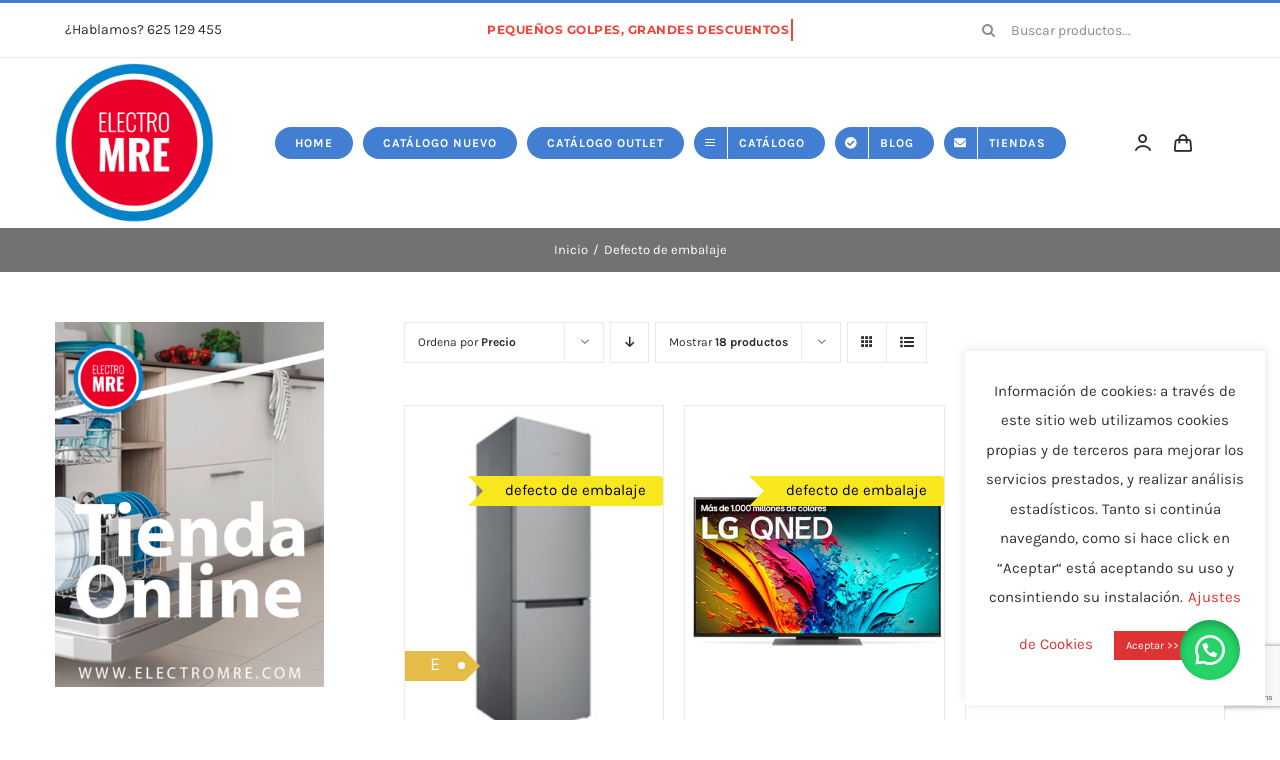

--- FILE ---
content_type: text/html; charset=UTF-8
request_url: https://www.electromre.com/producto-categoria/defecto-de-embalaje/
body_size: 33879
content:
<!DOCTYPE html>
<html class="avada-html-layout-wide avada-html-header-position-top avada-html-is-archive" lang="es" prefix="og: http://ogp.me/ns# fb: http://ogp.me/ns/fb#">
<head>
	<meta http-equiv="X-UA-Compatible" content="IE=edge" />
	<meta http-equiv="Content-Type" content="text/html; charset=utf-8"/>
	<meta name="viewport" content="width=device-width, initial-scale=1" />
	<meta name='robots' content='index, follow, max-image-preview:large, max-snippet:-1, max-video-preview:-1' />

	<!-- This site is optimized with the Yoast SEO plugin v26.7 - https://yoast.com/wordpress/plugins/seo/ -->
	<title>Defecto de embalaje archivos - ElectroMRE | Tu Outlet de Electrodomésticos</title>
	<link rel="canonical" href="https://www.electromre.com/producto-categoria/defecto-de-embalaje/" />
	<meta property="og:locale" content="es_ES" />
	<meta property="og:type" content="article" />
	<meta property="og:title" content="Defecto de embalaje archivos - ElectroMRE | Tu Outlet de Electrodomésticos" />
	<meta property="og:url" content="https://www.electromre.com/producto-categoria/defecto-de-embalaje/" />
	<meta property="og:site_name" content="ElectroMRE | Tu Outlet de Electrodomésticos" />
	<meta property="og:image" content="https://www.electromre.com/wp-content/uploads/2015/09/base-banner-almacen.jpg" />
	<meta property="og:image:width" content="2500" />
	<meta property="og:image:height" content="805" />
	<meta property="og:image:type" content="image/jpeg" />
	<script type="application/ld+json" class="yoast-schema-graph">{"@context":"https://schema.org","@graph":[{"@type":"CollectionPage","@id":"https://www.electromre.com/producto-categoria/defecto-de-embalaje/","url":"https://www.electromre.com/producto-categoria/defecto-de-embalaje/","name":"Defecto de embalaje archivos - ElectroMRE | Tu Outlet de Electrodomésticos","isPartOf":{"@id":"https://www.electromre.com/#website"},"primaryImageOfPage":{"@id":"https://www.electromre.com/producto-categoria/defecto-de-embalaje/#primaryimage"},"image":{"@id":"https://www.electromre.com/producto-categoria/defecto-de-embalaje/#primaryimage"},"thumbnailUrl":"https://www.electromre.com/wp-content/uploads/2025/06/INFC9TI22X.jpg","breadcrumb":{"@id":"https://www.electromre.com/producto-categoria/defecto-de-embalaje/#breadcrumb"},"inLanguage":"es"},{"@type":"ImageObject","inLanguage":"es","@id":"https://www.electromre.com/producto-categoria/defecto-de-embalaje/#primaryimage","url":"https://www.electromre.com/wp-content/uploads/2025/06/INFC9TI22X.jpg","contentUrl":"https://www.electromre.com/wp-content/uploads/2025/06/INFC9TI22X.jpg","width":800,"height":1040},{"@type":"BreadcrumbList","@id":"https://www.electromre.com/producto-categoria/defecto-de-embalaje/#breadcrumb","itemListElement":[{"@type":"ListItem","position":1,"name":"Home","item":"https://www.electromre.com/"},{"@type":"ListItem","position":2,"name":"Defecto de embalaje"}]},{"@type":"WebSite","@id":"https://www.electromre.com/#website","url":"https://www.electromre.com/","name":"ElectroMRE | Tu Outlet de Electrodomésticos","description":"Especializados con la venta y reparación de electrodomésticos, nuestro lema ha estado siempre dar un buen precio, un buen producto y un buen servicio.","publisher":{"@id":"https://www.electromre.com/#organization"},"potentialAction":[{"@type":"SearchAction","target":{"@type":"EntryPoint","urlTemplate":"https://www.electromre.com/?s={search_term_string}"},"query-input":{"@type":"PropertyValueSpecification","valueRequired":true,"valueName":"search_term_string"}}],"inLanguage":"es"},{"@type":"Organization","@id":"https://www.electromre.com/#organization","name":"ElectroMRE | Tu Outlet de Electrodomésticos","url":"https://www.electromre.com/","logo":{"@type":"ImageObject","inLanguage":"es","@id":"https://www.electromre.com/#/schema/logo/image/","url":"https://www.electromre.com/wp-content/uploads/2021/06/mre_logo.png","contentUrl":"https://www.electromre.com/wp-content/uploads/2021/06/mre_logo.png","width":227,"height":78,"caption":"ElectroMRE | Tu Outlet de Electrodomésticos"},"image":{"@id":"https://www.electromre.com/#/schema/logo/image/"},"sameAs":["https://www.facebook.com/electromre","https://www.instagram.com/electro_mre/"]}]}</script>
	<!-- / Yoast SEO plugin. -->


<link rel='dns-prefetch' href='//www.googletagmanager.com' />
<link rel="alternate" type="application/rss+xml" title="ElectroMRE | Tu Outlet de Electrodomésticos &raquo; Feed" href="https://www.electromre.com/feed/" />
<link rel="alternate" type="application/rss+xml" title="ElectroMRE | Tu Outlet de Electrodomésticos &raquo; Feed de los comentarios" href="https://www.electromre.com/comments/feed/" />
		
		
		
		
		
		<link rel="alternate" type="application/rss+xml" title="ElectroMRE | Tu Outlet de Electrodomésticos &raquo; Defecto de embalaje Categoría Feed" href="https://www.electromre.com/producto-categoria/defecto-de-embalaje/feed/" />
<style id='wp-img-auto-sizes-contain-inline-css' type='text/css'>
img:is([sizes=auto i],[sizes^="auto," i]){contain-intrinsic-size:3000px 1500px}
/*# sourceURL=wp-img-auto-sizes-contain-inline-css */
</style>
<link rel='stylesheet' id='layerslider-css' href='https://www.electromre.com/wp-content/plugins/LayerSlider/assets/static/layerslider/css/layerslider.css?ver=7.11.1' type='text/css' media='all' />
<style id='classic-theme-styles-inline-css' type='text/css'>
/*! This file is auto-generated */
.wp-block-button__link{color:#fff;background-color:#32373c;border-radius:9999px;box-shadow:none;text-decoration:none;padding:calc(.667em + 2px) calc(1.333em + 2px);font-size:1.125em}.wp-block-file__button{background:#32373c;color:#fff;text-decoration:none}
/*# sourceURL=/wp-includes/css/classic-themes.min.css */
</style>
<link rel='stylesheet' id='acoplw-style-css' href='https://www.electromre.com/wp-content/plugins/aco-product-labels-for-woocommerce/includes/../assets/css/frontend.css?ver=1.5.13' type='text/css' media='all' />
<link rel='stylesheet' id='cookie-law-info-css' href='https://www.electromre.com/wp-content/plugins/cookie-law-info/legacy/public/css/cookie-law-info-public.css?ver=3.3.9.1' type='text/css' media='all' />
<link rel='stylesheet' id='cookie-law-info-gdpr-css' href='https://www.electromre.com/wp-content/plugins/cookie-law-info/legacy/public/css/cookie-law-info-gdpr.css?ver=3.3.9.1' type='text/css' media='all' />
<style id='woocommerce-inline-inline-css' type='text/css'>
.woocommerce form .form-row .required { visibility: visible; }
/*# sourceURL=woocommerce-inline-inline-css */
</style>
<link rel='stylesheet' id='wa_order_style-css' href='https://www.electromre.com/wp-content/plugins/oneclick-whatsapp-order/assets/css/main-style.css?ver=1.1.0' type='text/css' media='all' />
<link rel='stylesheet' id='fusion-dynamic-css-css' href='https://www.electromre.com/wp-content/uploads/fusion-styles/554aef14e8ddf7bbbf27b22914ab80d8.min.css?ver=3.4.1' type='text/css' media='all' />
<script type="text/template" id="tmpl-variation-template">
	<div class="woocommerce-variation-description">{{{ data.variation.variation_description }}}</div>
	<div class="woocommerce-variation-price">{{{ data.variation.price_html }}}</div>
	<div class="woocommerce-variation-availability">{{{ data.variation.availability_html }}}</div>
</script>
<script type="text/template" id="tmpl-unavailable-variation-template">
	<p role="alert">Lo siento, este producto no está disponible. Por favor, elige otra combinación.</p>
</script>
<script type="text/javascript" id="woocommerce-google-analytics-integration-gtag-js-after">
/* <![CDATA[ */
/* Google Analytics for WooCommerce (gtag.js) */
					window.dataLayer = window.dataLayer || [];
					function gtag(){dataLayer.push(arguments);}
					// Set up default consent state.
					for ( const mode of [{"analytics_storage":"denied","ad_storage":"denied","ad_user_data":"denied","ad_personalization":"denied","region":["AT","BE","BG","HR","CY","CZ","DK","EE","FI","FR","DE","GR","HU","IS","IE","IT","LV","LI","LT","LU","MT","NL","NO","PL","PT","RO","SK","SI","ES","SE","GB","CH"]}] || [] ) {
						gtag( "consent", "default", { "wait_for_update": 500, ...mode } );
					}
					gtag("js", new Date());
					gtag("set", "developer_id.dOGY3NW", true);
					gtag("config", "G-W5345PM279", {"track_404":true,"allow_google_signals":true,"logged_in":false,"linker":{"domains":[],"allow_incoming":false},"custom_map":{"dimension1":"logged_in"}});
//# sourceURL=woocommerce-google-analytics-integration-gtag-js-after
/* ]]> */
</script>
<script type="text/javascript" src="https://www.electromre.com/wp-includes/js/jquery/jquery.min.js?ver=3.7.1" id="jquery-core-js"></script>
<script type="text/javascript" id="layerslider-utils-js-extra">
/* <![CDATA[ */
var LS_Meta = {"v":"7.11.1","fixGSAP":"1"};
//# sourceURL=layerslider-utils-js-extra
/* ]]> */
</script>
<script type="text/javascript" src="https://www.electromre.com/wp-content/plugins/LayerSlider/assets/static/layerslider/js/layerslider.utils.js?ver=7.11.1" id="layerslider-utils-js"></script>
<script type="text/javascript" src="https://www.electromre.com/wp-content/plugins/LayerSlider/assets/static/layerslider/js/layerslider.kreaturamedia.jquery.js?ver=7.11.1" id="layerslider-js"></script>
<script type="text/javascript" src="https://www.electromre.com/wp-content/plugins/LayerSlider/assets/static/layerslider/js/layerslider.transitions.js?ver=7.11.1" id="layerslider-transitions-js"></script>
<script type="text/javascript" id="acoplw-script-js-extra">
/* <![CDATA[ */
var acoplw_frontend_object = {"classname":"","enablejquery":"0"};
//# sourceURL=acoplw-script-js-extra
/* ]]> */
</script>
<script type="text/javascript" src="https://www.electromre.com/wp-content/plugins/aco-product-labels-for-woocommerce/includes/../assets/js/frontend.js?ver=1.5.13" id="acoplw-script-js"></script>
<script type="text/javascript" id="cookie-law-info-js-extra">
/* <![CDATA[ */
var Cli_Data = {"nn_cookie_ids":[],"cookielist":[],"non_necessary_cookies":[],"ccpaEnabled":"","ccpaRegionBased":"","ccpaBarEnabled":"","strictlyEnabled":["necessary","obligatoire"],"ccpaType":"gdpr","js_blocking":"1","custom_integration":"","triggerDomRefresh":"","secure_cookies":""};
var cli_cookiebar_settings = {"animate_speed_hide":"500","animate_speed_show":"500","background":"#FFF","border":"#b1a6a6c2","border_on":"","button_1_button_colour":"#dd3333","button_1_button_hover":"#b12929","button_1_link_colour":"#fff","button_1_as_button":"1","button_1_new_win":"","button_2_button_colour":"#333","button_2_button_hover":"#292929","button_2_link_colour":"#444","button_2_as_button":"","button_2_hidebar":"","button_3_button_colour":"#dedfe0","button_3_button_hover":"#b2b2b3","button_3_link_colour":"#ffffff","button_3_as_button":"1","button_3_new_win":"","button_4_button_colour":"#dedfe0","button_4_button_hover":"#b2b2b3","button_4_link_colour":"#dd3333","button_4_as_button":"","button_7_button_colour":"#dd3333","button_7_button_hover":"#b12929","button_7_link_colour":"#fff","button_7_as_button":"1","button_7_new_win":"","font_family":"inherit","header_fix":"","notify_animate_hide":"1","notify_animate_show":"1","notify_div_id":"#cookie-law-info-bar","notify_position_horizontal":"right","notify_position_vertical":"bottom","scroll_close":"","scroll_close_reload":"","accept_close_reload":"","reject_close_reload":"","showagain_tab":"1","showagain_background":"#fff","showagain_border":"#000","showagain_div_id":"#cookie-law-info-again","showagain_x_position":"150px","text":"#333333","show_once_yn":"1","show_once":"30000","logging_on":"","as_popup":"","popup_overlay":"1","bar_heading_text":"","cookie_bar_as":"widget","popup_showagain_position":"bottom-right","widget_position":"right"};
var log_object = {"ajax_url":"https://www.electromre.com/wp-admin/admin-ajax.php"};
//# sourceURL=cookie-law-info-js-extra
/* ]]> */
</script>
<script type="text/javascript" src="https://www.electromre.com/wp-content/plugins/cookie-law-info/legacy/public/js/cookie-law-info-public.js?ver=3.3.9.1" id="cookie-law-info-js"></script>
<script type="text/javascript" src="https://www.electromre.com/wp-content/plugins/woocommerce/assets/js/jquery-blockui/jquery.blockUI.min.js?ver=2.7.0-wc.10.4.3" id="wc-jquery-blockui-js" defer="defer" data-wp-strategy="defer"></script>
<script type="text/javascript" id="wc-add-to-cart-js-extra">
/* <![CDATA[ */
var wc_add_to_cart_params = {"ajax_url":"/wp-admin/admin-ajax.php","wc_ajax_url":"/?wc-ajax=%%endpoint%%","i18n_view_cart":"Ver carrito","cart_url":"https://www.electromre.com/carrito/","is_cart":"","cart_redirect_after_add":"yes"};
//# sourceURL=wc-add-to-cart-js-extra
/* ]]> */
</script>
<script type="text/javascript" src="https://www.electromre.com/wp-content/plugins/woocommerce/assets/js/frontend/add-to-cart.min.js?ver=10.4.3" id="wc-add-to-cart-js" defer="defer" data-wp-strategy="defer"></script>
<script type="text/javascript" src="https://www.electromre.com/wp-content/plugins/woocommerce/assets/js/js-cookie/js.cookie.min.js?ver=2.1.4-wc.10.4.3" id="wc-js-cookie-js" defer="defer" data-wp-strategy="defer"></script>
<script type="text/javascript" id="woocommerce-js-extra">
/* <![CDATA[ */
var woocommerce_params = {"ajax_url":"/wp-admin/admin-ajax.php","wc_ajax_url":"/?wc-ajax=%%endpoint%%","i18n_password_show":"Mostrar contrase\u00f1a","i18n_password_hide":"Ocultar contrase\u00f1a"};
//# sourceURL=woocommerce-js-extra
/* ]]> */
</script>
<script type="text/javascript" src="https://www.electromre.com/wp-content/plugins/woocommerce/assets/js/frontend/woocommerce.min.js?ver=10.4.3" id="woocommerce-js" defer="defer" data-wp-strategy="defer"></script>
<script type="text/javascript" src="https://www.electromre.com/wp-includes/js/underscore.min.js?ver=1.13.7" id="underscore-js"></script>
<script type="text/javascript" id="wp-util-js-extra">
/* <![CDATA[ */
var _wpUtilSettings = {"ajax":{"url":"/wp-admin/admin-ajax.php"}};
//# sourceURL=wp-util-js-extra
/* ]]> */
</script>
<script type="text/javascript" src="https://www.electromre.com/wp-includes/js/wp-util.min.js?ver=6.9" id="wp-util-js"></script>
<script type="text/javascript" id="wc-add-to-cart-variation-js-extra">
/* <![CDATA[ */
var wc_add_to_cart_variation_params = {"wc_ajax_url":"/?wc-ajax=%%endpoint%%","i18n_no_matching_variations_text":"Lo siento, no hay productos que igualen tu selecci\u00f3n. Por favor, escoge una combinaci\u00f3n diferente.","i18n_make_a_selection_text":"Elige las opciones del producto antes de a\u00f1adir este producto a tu carrito.","i18n_unavailable_text":"Lo siento, este producto no est\u00e1 disponible. Por favor, elige otra combinaci\u00f3n.","i18n_reset_alert_text":"Se ha restablecido tu selecci\u00f3n. Por favor, elige alguna opci\u00f3n del producto antes de poder a\u00f1adir este producto a tu carrito."};
//# sourceURL=wc-add-to-cart-variation-js-extra
/* ]]> */
</script>
<script type="text/javascript" src="https://www.electromre.com/wp-content/plugins/woocommerce/assets/js/frontend/add-to-cart-variation.min.js?ver=10.4.3" id="wc-add-to-cart-variation-js" defer="defer" data-wp-strategy="defer"></script>
<meta name="generator" content="Powered by LayerSlider 7.11.1 - Build Heros, Sliders, and Popups. Create Animations and Beautiful, Rich Web Content as Easy as Never Before on WordPress." />
<!-- LayerSlider updates and docs at: https://layerslider.com -->
<link rel="https://api.w.org/" href="https://www.electromre.com/wp-json/" /><link rel="alternate" title="JSON" type="application/json" href="https://www.electromre.com/wp-json/wp/v2/product_cat/164" /><link rel="EditURI" type="application/rsd+xml" title="RSD" href="https://www.electromre.com/xmlrpc.php?rsd" />
<meta name="generator" content="WordPress 6.9" />
<meta name="generator" content="WooCommerce 10.4.3" />
	<style>
		#sendbtn,
		#sendbtn2,
		.wa-order-button,
		.gdpr_wa_button_input,
		a.wa-order-checkout,
		a.wa-order-thankyou,
		.shortcode_wa_button,
		.shortcode_wa_button_nt,
		.floating_button {
			-webkit-box-shadow: inset 0px 4px 7px 0px rgba(0,0,0,0.25) !important;
			-moz-box-shadow: inset 0px 4px 7px 0px rgba(0,0,0,0.25) !important;
			box-shadow: inset 0px 4px 7px 0px rgba(0,0,0,0.25) !important;
		}

		#sendbtn:hover,
		#sendbtn2:hover,
		.wa-order-button:hover,
		.gdpr_wa_button_input:hover,
		a.wa-order-checkout:hover,
		a.wa-order-thankyou:hover,
		.shortcode_wa_button:hover,
		.shortcode_wa_button_nt:hover,
		.floating_button:hover {
			-webkit-box-shadow: inset 0px 4px 7px 0px rgba(0,0,0,0.25) !important;
			-moz-box-shadow: inset 0px 4px 7px 0px rgba(0,0,0,0.25) !important;
			box-shadow: inset 0px 4px 7px 0px rgba(0,0,0,0.25) !important;
		}
	</style>
	<style>
		.floating_button {
			margin-top: 20px !important;
			margin-right: 20px !important;
			margin-bottom: 20px !important;
			margin-left: 20px !important;

			padding-top: 10px !important;
			padding-right: 10px !important;
			padding-bottom: 10px !important;
			padding-left: 10px !important;

			position: fixed !important;
			width: 60px !important;
			height: 60px !important;
			bottom: 20px !important;
			background-color: #25D366 !important;
			color: #ffffff !important;
			border-radius: 50% !important;
			display: flex !important;
			align-items: center !important;
			justify-content: center !important;
			box-shadow: 0 8px 25px -5px rgba(45, 62, 79, .3) !important;
			z-index: 9999999 !important;
			text-decoration: none !important;
			right: 20px !important;
		}

		/* Hide the old :before pseudo-element to prevent duplicate icons */
		.floating_button:before {
			display: none !important;
			content: none !important;
		}

		.floating_button_icon {
			display: block !important;
			width: 30px !important;
			height: 30px !important;
			margin-top: 0px !important;
			margin-right: 0px !important;
			margin-bottom: 0px !important;
			margin-left: 0px !important;
			padding-top: 0px !important;
			padding-right: 0px !important;
			padding-bottom: 0px !important;
			padding-left: 0px !important;
			background-image: url('data:image/svg+xml;utf8,<svg xmlns="http://www.w3.org/2000/svg" viewBox="0 0 24 24" width="30px" height="30px"><path fill="%23fff" d="M3.516 3.516c4.686-4.686 12.284-4.686 16.97 0 4.686 4.686 4.686 12.283 0 16.97a12.004 12.004 0 01-13.754 2.299l-5.814.735a.392.392 0 01-.438-.44l.748-5.788A12.002 12.002 0 013.517 3.517zm3.61 17.043l.3.158a9.846 9.846 0 0011.534-1.758c3.843-3.843 3.843-10.074 0-13.918-3.843-3.843-10.075-3.843-13.918 0a9.846 9.846 0 00-1.747 11.554l.16.303-.51 3.942a.196.196 0 00.219.22l3.961-.501zm6.534-7.003l-.933 1.164a9.843 9.843 0 01-3.497-3.495l1.166-.933a.792.792 0 00.23-.94L9.561 6.96a.793.793 0 00-.924-.445 1291.6 1291.6 0 00-2.023.524.797.797 0 00-.588.88 11.754 11.754 0 0010.005 10.005.797.797 0 00.88-.587l.525-2.023a.793.793 0 00-.445-.923L14.6 13.327a.792.792 0 00-.94.23z"/></svg>') !important;
			background-repeat: no-repeat !important;
			background-position: center !important;
			background-size: contain !important;
		}

		.label-container {
			position: fixed !important;
			bottom: 33px !important;
			display: table !important;
			visibility: hidden !important;
			z-index: 9999999 !important;
		}

		.label-text {
			color: #43474e !important;
			background: #f5f7f9 !important;
			display: inline-block !important;
			padding: 7px !important;
			border-radius: 3px !important;
			font-size: 14px !important;
			bottom: 15px !important;
		}

		a.floating_button:hover div.label-container,
		a.floating_button:hover div.label-text {
			visibility: visible !important;
			opacity: 1 !important;
		}

		@media only screen and (max-width: 480px) {
			.floating_button {
				bottom: 10px !important;
				right: 10px !important;
			}
		}
	</style>
	<style type="text/css" id="css-fb-visibility">@media screen and (max-width: 640px){.fusion-no-small-visibility{display:none !important;}body:not(.fusion-builder-ui-wireframe) .sm-text-align-center{text-align:center !important;}body:not(.fusion-builder-ui-wireframe) .sm-text-align-left{text-align:left !important;}body:not(.fusion-builder-ui-wireframe) .sm-text-align-right{text-align:right !important;}body:not(.fusion-builder-ui-wireframe) .sm-mx-auto{margin-left:auto !important;margin-right:auto !important;}body:not(.fusion-builder-ui-wireframe) .sm-ml-auto{margin-left:auto !important;}body:not(.fusion-builder-ui-wireframe) .sm-mr-auto{margin-right:auto !important;}body:not(.fusion-builder-ui-wireframe) .fusion-absolute-position-small{position:absolute;top:auto;width:100%;}}@media screen and (min-width: 641px) and (max-width: 1024px){.fusion-no-medium-visibility{display:none !important;}body:not(.fusion-builder-ui-wireframe) .md-text-align-center{text-align:center !important;}body:not(.fusion-builder-ui-wireframe) .md-text-align-left{text-align:left !important;}body:not(.fusion-builder-ui-wireframe) .md-text-align-right{text-align:right !important;}body:not(.fusion-builder-ui-wireframe) .md-mx-auto{margin-left:auto !important;margin-right:auto !important;}body:not(.fusion-builder-ui-wireframe) .md-ml-auto{margin-left:auto !important;}body:not(.fusion-builder-ui-wireframe) .md-mr-auto{margin-right:auto !important;}body:not(.fusion-builder-ui-wireframe) .fusion-absolute-position-medium{position:absolute;top:auto;width:100%;}}@media screen and (min-width: 1025px){.fusion-no-large-visibility{display:none !important;}body:not(.fusion-builder-ui-wireframe) .lg-text-align-center{text-align:center !important;}body:not(.fusion-builder-ui-wireframe) .lg-text-align-left{text-align:left !important;}body:not(.fusion-builder-ui-wireframe) .lg-text-align-right{text-align:right !important;}body:not(.fusion-builder-ui-wireframe) .lg-mx-auto{margin-left:auto !important;margin-right:auto !important;}body:not(.fusion-builder-ui-wireframe) .lg-ml-auto{margin-left:auto !important;}body:not(.fusion-builder-ui-wireframe) .lg-mr-auto{margin-right:auto !important;}body:not(.fusion-builder-ui-wireframe) .fusion-absolute-position-large{position:absolute;top:auto;width:100%;}}</style>	<noscript><style>.woocommerce-product-gallery{ opacity: 1 !important; }</style></noscript>
	<meta name="generator" content="Powered by Slider Revolution 6.7.13 - responsive, Mobile-Friendly Slider Plugin for WordPress with comfortable drag and drop interface." />
<link rel="icon" href="https://www.electromre.com/wp-content/uploads/2021/12/cropped-mre_logo-32x32.png" sizes="32x32" />
<link rel="icon" href="https://www.electromre.com/wp-content/uploads/2021/12/cropped-mre_logo-192x192.png" sizes="192x192" />
<link rel="apple-touch-icon" href="https://www.electromre.com/wp-content/uploads/2021/12/cropped-mre_logo-180x180.png" />
<meta name="msapplication-TileImage" content="https://www.electromre.com/wp-content/uploads/2021/12/cropped-mre_logo-270x270.png" />
<script>function setREVStartSize(e){
			//window.requestAnimationFrame(function() {
				window.RSIW = window.RSIW===undefined ? window.innerWidth : window.RSIW;
				window.RSIH = window.RSIH===undefined ? window.innerHeight : window.RSIH;
				try {
					var pw = document.getElementById(e.c).parentNode.offsetWidth,
						newh;
					pw = pw===0 || isNaN(pw) || (e.l=="fullwidth" || e.layout=="fullwidth") ? window.RSIW : pw;
					e.tabw = e.tabw===undefined ? 0 : parseInt(e.tabw);
					e.thumbw = e.thumbw===undefined ? 0 : parseInt(e.thumbw);
					e.tabh = e.tabh===undefined ? 0 : parseInt(e.tabh);
					e.thumbh = e.thumbh===undefined ? 0 : parseInt(e.thumbh);
					e.tabhide = e.tabhide===undefined ? 0 : parseInt(e.tabhide);
					e.thumbhide = e.thumbhide===undefined ? 0 : parseInt(e.thumbhide);
					e.mh = e.mh===undefined || e.mh=="" || e.mh==="auto" ? 0 : parseInt(e.mh,0);
					if(e.layout==="fullscreen" || e.l==="fullscreen")
						newh = Math.max(e.mh,window.RSIH);
					else{
						e.gw = Array.isArray(e.gw) ? e.gw : [e.gw];
						for (var i in e.rl) if (e.gw[i]===undefined || e.gw[i]===0) e.gw[i] = e.gw[i-1];
						e.gh = e.el===undefined || e.el==="" || (Array.isArray(e.el) && e.el.length==0)? e.gh : e.el;
						e.gh = Array.isArray(e.gh) ? e.gh : [e.gh];
						for (var i in e.rl) if (e.gh[i]===undefined || e.gh[i]===0) e.gh[i] = e.gh[i-1];
											
						var nl = new Array(e.rl.length),
							ix = 0,
							sl;
						e.tabw = e.tabhide>=pw ? 0 : e.tabw;
						e.thumbw = e.thumbhide>=pw ? 0 : e.thumbw;
						e.tabh = e.tabhide>=pw ? 0 : e.tabh;
						e.thumbh = e.thumbhide>=pw ? 0 : e.thumbh;
						for (var i in e.rl) nl[i] = e.rl[i]<window.RSIW ? 0 : e.rl[i];
						sl = nl[0];
						for (var i in nl) if (sl>nl[i] && nl[i]>0) { sl = nl[i]; ix=i;}
						var m = pw>(e.gw[ix]+e.tabw+e.thumbw) ? 1 : (pw-(e.tabw+e.thumbw)) / (e.gw[ix]);
						newh =  (e.gh[ix] * m) + (e.tabh + e.thumbh);
					}
					var el = document.getElementById(e.c);
					if (el!==null && el) el.style.height = newh+"px";
					el = document.getElementById(e.c+"_wrapper");
					if (el!==null && el) {
						el.style.height = newh+"px";
						el.style.display = "block";
					}
				} catch(e){
					console.log("Failure at Presize of Slider:" + e)
				}
			//});
		  };</script>
		<script type="text/javascript">
			var doc = document.documentElement;
			doc.setAttribute( 'data-useragent', navigator.userAgent );
		</script>
		
	<script src="https://www.google.com/recaptcha/enterprise.js?render=6LeOOgQlAAAAAEaA-qBCDm_1xEzP1T57dfhkkG03"></script>
<script>
grecaptcha.enterprise.ready(function() {
    grecaptcha.enterprise.execute('6LeOOgQlAAAAAEaA-qBCDm_1xEzP1T57dfhkkG03', {action: 'login'}).then(function(token) {
       ...
    });
});
</script>



<!-- Google Tag Manager -->
<script>(function(w,d,s,l,i){w[l]=w[l]||[];w[l].push({'gtm.start':
new Date().getTime(),event:'gtm.js'});var f=d.getElementsByTagName(s)[0],
j=d.createElement(s),dl=l!='dataLayer'?'&l='+l:'';j.async=true;j.src=
'https://www.googletagmanager.com/gtm.js?id='+i+dl;f.parentNode.insertBefore(j,f);
})(window,document,'script','dataLayer','GTM-MVXLNH4');</script>
<!-- End Google Tag Manager -->

<!-- Google tag (gtag.js) -->
<script async src="https://www.googletagmanager.com/gtag/js?id=G-W5345PM279"></script>
<script>
  window.dataLayer = window.dataLayer || [];
  function gtag(){dataLayer.push(arguments);}
  gtag('js', new Date());

  gtag('config', 'G-W5345PM279');
</script>

<!-- Global site tag (gtag.js) - Google Analytics -->
<script async src="https://www.googletagmanager.com/gtag/js?id=UA-2049548-79"></script>
<script>
  window.dataLayer = window.dataLayer || [];
  function gtag(){dataLayer.push(arguments);}
  gtag('js', new Date());

  gtag('config', 'UA-2049548-79');
</script>

<meta name="facebook-domain-verification" content="khsmmcx67qd23vxc9u8jebnp63ixhd" />


<!-- Global site tag (gtag.js) - Google Ads: 10875141721 -->
<script async src="https://www.googletagmanager.com/gtag/js?id=AW-10875141721"></script>
<script>
  window.dataLayer = window.dataLayer || [];
  function gtag(){dataLayer.push(arguments);}
  gtag('js', new Date());

  gtag('config', 'AW-10875141721');
</script>


<meta name="google-site-verification" content="HqtQd2Ealurw0YRJi8LLAa6AzAZ_0V5p4BhsNSzuNJs" /><link rel='stylesheet' id='wc-blocks-style-css' href='https://www.electromre.com/wp-content/plugins/woocommerce/assets/client/blocks/wc-blocks.css?ver=wc-10.4.3' type='text/css' media='all' />
<style id='global-styles-inline-css' type='text/css'>
:root{--wp--preset--aspect-ratio--square: 1;--wp--preset--aspect-ratio--4-3: 4/3;--wp--preset--aspect-ratio--3-4: 3/4;--wp--preset--aspect-ratio--3-2: 3/2;--wp--preset--aspect-ratio--2-3: 2/3;--wp--preset--aspect-ratio--16-9: 16/9;--wp--preset--aspect-ratio--9-16: 9/16;--wp--preset--color--black: #000000;--wp--preset--color--cyan-bluish-gray: #abb8c3;--wp--preset--color--white: #ffffff;--wp--preset--color--pale-pink: #f78da7;--wp--preset--color--vivid-red: #cf2e2e;--wp--preset--color--luminous-vivid-orange: #ff6900;--wp--preset--color--luminous-vivid-amber: #fcb900;--wp--preset--color--light-green-cyan: #7bdcb5;--wp--preset--color--vivid-green-cyan: #00d084;--wp--preset--color--pale-cyan-blue: #8ed1fc;--wp--preset--color--vivid-cyan-blue: #0693e3;--wp--preset--color--vivid-purple: #9b51e0;--wp--preset--gradient--vivid-cyan-blue-to-vivid-purple: linear-gradient(135deg,rgb(6,147,227) 0%,rgb(155,81,224) 100%);--wp--preset--gradient--light-green-cyan-to-vivid-green-cyan: linear-gradient(135deg,rgb(122,220,180) 0%,rgb(0,208,130) 100%);--wp--preset--gradient--luminous-vivid-amber-to-luminous-vivid-orange: linear-gradient(135deg,rgb(252,185,0) 0%,rgb(255,105,0) 100%);--wp--preset--gradient--luminous-vivid-orange-to-vivid-red: linear-gradient(135deg,rgb(255,105,0) 0%,rgb(207,46,46) 100%);--wp--preset--gradient--very-light-gray-to-cyan-bluish-gray: linear-gradient(135deg,rgb(238,238,238) 0%,rgb(169,184,195) 100%);--wp--preset--gradient--cool-to-warm-spectrum: linear-gradient(135deg,rgb(74,234,220) 0%,rgb(151,120,209) 20%,rgb(207,42,186) 40%,rgb(238,44,130) 60%,rgb(251,105,98) 80%,rgb(254,248,76) 100%);--wp--preset--gradient--blush-light-purple: linear-gradient(135deg,rgb(255,206,236) 0%,rgb(152,150,240) 100%);--wp--preset--gradient--blush-bordeaux: linear-gradient(135deg,rgb(254,205,165) 0%,rgb(254,45,45) 50%,rgb(107,0,62) 100%);--wp--preset--gradient--luminous-dusk: linear-gradient(135deg,rgb(255,203,112) 0%,rgb(199,81,192) 50%,rgb(65,88,208) 100%);--wp--preset--gradient--pale-ocean: linear-gradient(135deg,rgb(255,245,203) 0%,rgb(182,227,212) 50%,rgb(51,167,181) 100%);--wp--preset--gradient--electric-grass: linear-gradient(135deg,rgb(202,248,128) 0%,rgb(113,206,126) 100%);--wp--preset--gradient--midnight: linear-gradient(135deg,rgb(2,3,129) 0%,rgb(40,116,252) 100%);--wp--preset--font-size--small: 12px;--wp--preset--font-size--medium: 20px;--wp--preset--font-size--large: 24px;--wp--preset--font-size--x-large: 42px;--wp--preset--font-size--normal: 16px;--wp--preset--font-size--xlarge: 32px;--wp--preset--font-size--huge: 48px;--wp--preset--spacing--20: 0.44rem;--wp--preset--spacing--30: 0.67rem;--wp--preset--spacing--40: 1rem;--wp--preset--spacing--50: 1.5rem;--wp--preset--spacing--60: 2.25rem;--wp--preset--spacing--70: 3.38rem;--wp--preset--spacing--80: 5.06rem;--wp--preset--shadow--natural: 6px 6px 9px rgba(0, 0, 0, 0.2);--wp--preset--shadow--deep: 12px 12px 50px rgba(0, 0, 0, 0.4);--wp--preset--shadow--sharp: 6px 6px 0px rgba(0, 0, 0, 0.2);--wp--preset--shadow--outlined: 6px 6px 0px -3px rgb(255, 255, 255), 6px 6px rgb(0, 0, 0);--wp--preset--shadow--crisp: 6px 6px 0px rgb(0, 0, 0);}:where(.is-layout-flex){gap: 0.5em;}:where(.is-layout-grid){gap: 0.5em;}body .is-layout-flex{display: flex;}.is-layout-flex{flex-wrap: wrap;align-items: center;}.is-layout-flex > :is(*, div){margin: 0;}body .is-layout-grid{display: grid;}.is-layout-grid > :is(*, div){margin: 0;}:where(.wp-block-columns.is-layout-flex){gap: 2em;}:where(.wp-block-columns.is-layout-grid){gap: 2em;}:where(.wp-block-post-template.is-layout-flex){gap: 1.25em;}:where(.wp-block-post-template.is-layout-grid){gap: 1.25em;}.has-black-color{color: var(--wp--preset--color--black) !important;}.has-cyan-bluish-gray-color{color: var(--wp--preset--color--cyan-bluish-gray) !important;}.has-white-color{color: var(--wp--preset--color--white) !important;}.has-pale-pink-color{color: var(--wp--preset--color--pale-pink) !important;}.has-vivid-red-color{color: var(--wp--preset--color--vivid-red) !important;}.has-luminous-vivid-orange-color{color: var(--wp--preset--color--luminous-vivid-orange) !important;}.has-luminous-vivid-amber-color{color: var(--wp--preset--color--luminous-vivid-amber) !important;}.has-light-green-cyan-color{color: var(--wp--preset--color--light-green-cyan) !important;}.has-vivid-green-cyan-color{color: var(--wp--preset--color--vivid-green-cyan) !important;}.has-pale-cyan-blue-color{color: var(--wp--preset--color--pale-cyan-blue) !important;}.has-vivid-cyan-blue-color{color: var(--wp--preset--color--vivid-cyan-blue) !important;}.has-vivid-purple-color{color: var(--wp--preset--color--vivid-purple) !important;}.has-black-background-color{background-color: var(--wp--preset--color--black) !important;}.has-cyan-bluish-gray-background-color{background-color: var(--wp--preset--color--cyan-bluish-gray) !important;}.has-white-background-color{background-color: var(--wp--preset--color--white) !important;}.has-pale-pink-background-color{background-color: var(--wp--preset--color--pale-pink) !important;}.has-vivid-red-background-color{background-color: var(--wp--preset--color--vivid-red) !important;}.has-luminous-vivid-orange-background-color{background-color: var(--wp--preset--color--luminous-vivid-orange) !important;}.has-luminous-vivid-amber-background-color{background-color: var(--wp--preset--color--luminous-vivid-amber) !important;}.has-light-green-cyan-background-color{background-color: var(--wp--preset--color--light-green-cyan) !important;}.has-vivid-green-cyan-background-color{background-color: var(--wp--preset--color--vivid-green-cyan) !important;}.has-pale-cyan-blue-background-color{background-color: var(--wp--preset--color--pale-cyan-blue) !important;}.has-vivid-cyan-blue-background-color{background-color: var(--wp--preset--color--vivid-cyan-blue) !important;}.has-vivid-purple-background-color{background-color: var(--wp--preset--color--vivid-purple) !important;}.has-black-border-color{border-color: var(--wp--preset--color--black) !important;}.has-cyan-bluish-gray-border-color{border-color: var(--wp--preset--color--cyan-bluish-gray) !important;}.has-white-border-color{border-color: var(--wp--preset--color--white) !important;}.has-pale-pink-border-color{border-color: var(--wp--preset--color--pale-pink) !important;}.has-vivid-red-border-color{border-color: var(--wp--preset--color--vivid-red) !important;}.has-luminous-vivid-orange-border-color{border-color: var(--wp--preset--color--luminous-vivid-orange) !important;}.has-luminous-vivid-amber-border-color{border-color: var(--wp--preset--color--luminous-vivid-amber) !important;}.has-light-green-cyan-border-color{border-color: var(--wp--preset--color--light-green-cyan) !important;}.has-vivid-green-cyan-border-color{border-color: var(--wp--preset--color--vivid-green-cyan) !important;}.has-pale-cyan-blue-border-color{border-color: var(--wp--preset--color--pale-cyan-blue) !important;}.has-vivid-cyan-blue-border-color{border-color: var(--wp--preset--color--vivid-cyan-blue) !important;}.has-vivid-purple-border-color{border-color: var(--wp--preset--color--vivid-purple) !important;}.has-vivid-cyan-blue-to-vivid-purple-gradient-background{background: var(--wp--preset--gradient--vivid-cyan-blue-to-vivid-purple) !important;}.has-light-green-cyan-to-vivid-green-cyan-gradient-background{background: var(--wp--preset--gradient--light-green-cyan-to-vivid-green-cyan) !important;}.has-luminous-vivid-amber-to-luminous-vivid-orange-gradient-background{background: var(--wp--preset--gradient--luminous-vivid-amber-to-luminous-vivid-orange) !important;}.has-luminous-vivid-orange-to-vivid-red-gradient-background{background: var(--wp--preset--gradient--luminous-vivid-orange-to-vivid-red) !important;}.has-very-light-gray-to-cyan-bluish-gray-gradient-background{background: var(--wp--preset--gradient--very-light-gray-to-cyan-bluish-gray) !important;}.has-cool-to-warm-spectrum-gradient-background{background: var(--wp--preset--gradient--cool-to-warm-spectrum) !important;}.has-blush-light-purple-gradient-background{background: var(--wp--preset--gradient--blush-light-purple) !important;}.has-blush-bordeaux-gradient-background{background: var(--wp--preset--gradient--blush-bordeaux) !important;}.has-luminous-dusk-gradient-background{background: var(--wp--preset--gradient--luminous-dusk) !important;}.has-pale-ocean-gradient-background{background: var(--wp--preset--gradient--pale-ocean) !important;}.has-electric-grass-gradient-background{background: var(--wp--preset--gradient--electric-grass) !important;}.has-midnight-gradient-background{background: var(--wp--preset--gradient--midnight) !important;}.has-small-font-size{font-size: var(--wp--preset--font-size--small) !important;}.has-medium-font-size{font-size: var(--wp--preset--font-size--medium) !important;}.has-large-font-size{font-size: var(--wp--preset--font-size--large) !important;}.has-x-large-font-size{font-size: var(--wp--preset--font-size--x-large) !important;}
/*# sourceURL=global-styles-inline-css */
</style>
<link rel='stylesheet' id='cookie-law-info-table-css' href='https://www.electromre.com/wp-content/plugins/cookie-law-info/legacy/public/css/cookie-law-info-table.css?ver=3.3.9.1' type='text/css' media='all' />
<link rel='stylesheet' id='rs-plugin-settings-css' href='//www.electromre.com/wp-content/plugins/revslider/sr6/assets/css/rs6.css?ver=6.7.13' type='text/css' media='all' />
<style id='rs-plugin-settings-inline-css' type='text/css'>
#rs-demo-id {}
/*# sourceURL=rs-plugin-settings-inline-css */
</style>
</head>

<body data-rsssl=1 class="archive tax-product_cat term-defecto-de-embalaje term-164 wp-custom-logo wp-theme-Avada theme-Avada woocommerce woocommerce-page woocommerce-no-js fusion-image-hovers fusion-pagination-sizing fusion-button_size-medium fusion-button_type-flat fusion-button_span-no avada-image-rollover-circle-yes avada-image-rollover-yes avada-image-rollover-direction-bottom fusion-body ltr fusion-sticky-header no-tablet-sticky-header no-mobile-sticky-header no-mobile-slidingbar fusion-disable-outline fusion-sub-menu-fade mobile-logo-pos-left layout-wide-mode avada-has-boxed-modal-shadow-none layout-scroll-offset-full avada-has-zero-margin-offset-top has-sidebar fusion-top-header menu-text-align-left fusion-woo-product-design-classic fusion-woo-shop-page-columns-3 fusion-woo-related-columns-3 fusion-woo-archive-page-columns-3 fusion-woocommerce-equal-heights avada-has-woo-gallery-disabled woo-sale-badge-circle woo-outofstock-badge-top_bar mobile-menu-design-modern fusion-hide-pagination-text fusion-header-layout-v2 avada-responsive avada-footer-fx-none avada-menu-highlight-style-bar fusion-search-form-classic fusion-main-menu-search-dropdown fusion-avatar-square avada-dropdown-styles avada-blog-layout-grid avada-blog-archive-layout-grid avada-header-shadow-no avada-menu-icon-position-left avada-has-megamenu-shadow avada-has-pagetitle-100-width avada-has-pagetitle-bg-full avada-has-main-nav-search-icon avada-has-titlebar-bar_and_content avada-has-pagination-padding avada-flyout-menu-direction-fade avada-ec-views-v1" >
		<a class="skip-link screen-reader-text" href="#content">Saltar al contenido</a>

	<div id="boxed-wrapper">
		<div class="fusion-sides-frame"></div>
		<div id="wrapper" class="fusion-wrapper">
			<div id="home" style="position:relative;top:-1px;"></div>
							<section class="fusion-tb-header"><div class="fusion-fullwidth fullwidth-box fusion-builder-row-1 fusion-flex-container nonhundred-percent-fullwidth non-hundred-percent-height-scrolling fusion-no-small-visibility" style="background-color: #ffffff;background-position: center center;background-repeat: no-repeat;border-width: 3px 0px 0px 0px;border-color:#427ed1;border-style:solid;" ><div class="fusion-builder-row fusion-row fusion-flex-align-items-stretch" style="max-width:1216.8px;margin-left: calc(-4% / 2 );margin-right: calc(-4% / 2 );"><div class="fusion-layout-column fusion_builder_column fusion-builder-column-0 fusion_builder_column_1_4 1_4 fusion-flex-column fusion-no-small-visibility"><div class="fusion-column-wrapper fusion-flex-justify-content-center fusion-content-layout-column" style="background-position:left top;background-repeat:no-repeat;-webkit-background-size:cover;-moz-background-size:cover;-o-background-size:cover;background-size:cover;padding: 0px 0px 0px 0px;"><div class="fusion-text fusion-text-1" style="font-size:14px;margin-left:10px;"><p><a href="tel:625129455">¿Hablamos? 625 129 455</a></p>
</div></div><style type="text/css">.fusion-body .fusion-builder-column-0{width:25% !important;margin-top : 0px;margin-bottom : 0px;}.fusion-builder-column-0 > .fusion-column-wrapper {padding-top : 0px !important;padding-right : 0px !important;margin-right : 7.68%;padding-bottom : 0px !important;padding-left : 0px !important;margin-left : 7.68%;}@media only screen and (max-width:1024px) {.fusion-body .fusion-builder-column-0{width:25% !important;order : 0;}.fusion-builder-column-0 > .fusion-column-wrapper {margin-right : 7.68%;margin-left : 7.68%;}}@media only screen and (max-width:640px) {.fusion-body .fusion-builder-column-0{width:50% !important;order : 0;}.fusion-builder-column-0 > .fusion-column-wrapper {margin-right : 3.84%;margin-left : 3.84%;}}</style></div><div class="fusion-layout-column fusion_builder_column fusion-builder-column-1 fusion_builder_column_1_2 1_2 fusion-flex-column"><div class="fusion-column-wrapper fusion-flex-justify-content-center fusion-content-layout-column" style="background-position:left top;background-repeat:no-repeat;-webkit-background-size:cover;-moz-background-size:cover;-o-background-size:cover;background-size:cover;padding: 0px 0px 0px 0px;"><style type="text/css">.fusion-title.fusion-title-1 .fusion-animated-texts-wrapper::before{background-color:#f44336!important}@media only screen and (max-width:1024px) {.fusion-title.fusion-title-1{margin-top:10px!important; margin-right:0px!important;margin-bottom:10px!important;margin-left:0px!important;}}@media only screen and (max-width:640px) {.fusion-title.fusion-title-1{margin-top:10px!important; margin-right:0px!important;margin-bottom:12px!important; margin-left:0px!important;}}</style><div class="fusion-title title fusion-title-1 fusion-sep-none fusion-title-center fusion-title-rotating fusion-loop-on fusion-title-clipIn fusion-title-size-two" style="font-size:12px;margin-top:10px;margin-right:0px;margin-bottom:10px;margin-left:0px;"><div class="title-heading-center title-heading-tag fusion-responsive-typography-calculated" style="font-family:&quot;Montserrat&quot;;font-weight:700;margin:0;font-size:1em;letter-spacing:0.03rem;color:#f44336;--fontSize:12;--minFontSize:12px;line-height:1.87;"><span class="fusion-animated-text-prefix"></span> <span class="fusion-animated-texts-wrapper" style="text-align: center;" data-length="line" data-minDisplayTime="1200"><span class="fusion-animated-texts"><span data-in-effect="clipIn" class="fusion-animated-text" data-in-sequence="true" data-out-reverse="true" data-out-effect="clipOut">PEQUEÑOS GOLPES, GRANDES DESCUENTOS</span><span data-in-effect="clipIn" class="fusion-animated-text" data-in-sequence="true" data-out-reverse="true" data-out-effect="clipOut">PEQUEÑOS GOLPES, GRANDES DESCUENTOS</span></span></span> <span class="fusion-animated-text-postfix"></span></div></div></div><style type="text/css">.fusion-body .fusion-builder-column-1{width:50% !important;margin-top : 0px;margin-bottom : 0px;}.fusion-builder-column-1 > .fusion-column-wrapper {padding-top : 0px !important;padding-right : 0px !important;margin-right : 0%;padding-bottom : 0px !important;padding-left : 0px !important;margin-left : 0%;}@media only screen and (max-width:1024px) {.fusion-body .fusion-builder-column-1{width:50% !important;order : 0;}.fusion-builder-column-1 > .fusion-column-wrapper {margin-right : 0%;margin-left : 0%;}}@media only screen and (max-width:640px) {.fusion-body .fusion-builder-column-1{width:100% !important;order : 1;}.fusion-builder-column-1 > .fusion-column-wrapper {margin-right : 1.92%;margin-left : 1.92%;}}</style></div><div class="fusion-layout-column fusion_builder_column fusion-builder-column-2 fusion_builder_column_1_4 1_4 fusion-flex-column fusion-no-small-visibility"><div class="fusion-column-wrapper fusion-flex-justify-content-center fusion-content-layout-column" style="background-position:left top;background-repeat:no-repeat;-webkit-background-size:cover;-moz-background-size:cover;-o-background-size:cover;background-size:cover;padding: 0px 0px 0px 0px;"><style type="text/css">.fusion-search-element-1 .searchform .fusion-search-form-content .fusion-search-field input,.fusion-search-element-1 .searchform .fusion-search-form-content .fusion-search-button input[type=submit] {height: 42px;}.fusion-search-element-1 .searchform .fusion-search-form-content .fusion-search-button input[type=submit] {line-height: 42px;}.fusion-search-element-1.fusion-search-form-clean .searchform .fusion-search-form-content .fusion-search-field input {padding-left: 42px;}.fusion-search-element-1 .searchform .fusion-search-form-content .fusion-search-button input[type=submit] {width: 42px;}.fusion-search-element-1 .searchform .fusion-search-form-content .fusion-search-field input,.fusion-search-element-1 .searchform .fusion-search-form-content .fusion-search-field input::placeholder,.fusion-search-element-1.fusion-search-form-clean .searchform .fusion-search-form-content .fusion-search-button input[type=submit] {color: rgba(87,92,96,0.7);}.fusion-search-element-1 .searchform .fusion-search-form-content .fusion-search-field input:focus {border-color: rgba(210,210,210,0);}.fusion-search-element-1 .searchform .fusion-search-form-content .fusion-search-field input,.fusion-search-element-1.fusion-search-form-clean .searchform .fusion-search-form-content .fusion-search-button input[type=submit] {font-size: 14px;}.fusion-search-element-1 .searchform .fusion-search-form-content .fusion-search-field input {background-color: #ffffff;border-color: rgba(210,210,210,0);}.fusion-search-element-1 .searchform.fusion-search-form-classic .fusion-search-form-content, .fusion-search-form-classic .searchform:not(.fusion-search-form-clean) .fusion-search-form-content {border-radius: 0px;overflow: hidden;}.fusion-search-element-1 .fusion-search-form-content input.s {border-radius: 0px;}</style><div class="fusion-search-element fusion-search-element-1 fusion-search-form-clean">		<form role="search" class="searchform fusion-search-form  fusion-search-form-clean" method="get" action="https://www.electromre.com/">
			<div class="fusion-search-form-content">

				
				<div class="fusion-search-field search-field">
					<label><span class="screen-reader-text">Buscar:</span>
													<input type="search" value="" name="s" class="s" placeholder="Buscar productos..." required aria-required="true" aria-label="Buscar productos..."/>
											</label>
				</div>
				<div class="fusion-search-button search-button">
					<input type="submit" class="fusion-search-submit searchsubmit" aria-label="Buscar" value="&#xf002;" />
									</div>

				<input type="hidden" name="post_type" value="product" /><input type="hidden" name="search_limit_to_post_titles" value="0" /><input type="hidden" name="fs" value="1" />
			</div>


			
		</form>
		</div></div><style type="text/css">.fusion-body .fusion-builder-column-2{width:25% !important;margin-top : 0px;margin-bottom : 0px;}.fusion-builder-column-2 > .fusion-column-wrapper {padding-top : 0px !important;padding-right : 0px !important;margin-right : 7.68%;padding-bottom : 0px !important;padding-left : 0px !important;margin-left : 7.68%;}@media only screen and (max-width:1024px) {.fusion-body .fusion-builder-column-2{width:25% !important;order : 0;}.fusion-builder-column-2 > .fusion-column-wrapper {margin-right : 7.68%;margin-left : 7.68%;}}@media only screen and (max-width:640px) {.fusion-body .fusion-builder-column-2{width:50% !important;order : 2;}.fusion-builder-column-2 > .fusion-column-wrapper {margin-right : 3.84%;margin-left : 3.84%;}}</style></div></div><style type="text/css">.fusion-body .fusion-flex-container.fusion-builder-row-1{ padding-top : 0px;margin-top : 0px;padding-right : 30px;padding-bottom : 0px;margin-bottom : 0px;padding-left : 30px;}@media only screen and (max-width:640px) {.fusion-body .fusion-flex-container.fusion-builder-row-1{ padding-right : 15px;padding-left : 15px;}}</style></div><div class="fusion-fullwidth fullwidth-box fusion-builder-row-2 fusion-flex-container nonhundred-percent-fullwidth non-hundred-percent-height-scrolling fusion-custom-z-index" style="background-color: #ffffff;background-position: center center;background-repeat: no-repeat;border-width: 1px 0px 0px 0px;border-color:#eaeaea;border-style:solid;" ><div class="fusion-builder-row fusion-row fusion-flex-align-items-stretch" style="max-width:1216.8px;margin-left: calc(-4% / 2 );margin-right: calc(-4% / 2 );"><div class="fusion-layout-column fusion_builder_column fusion-builder-column-3 fusion-flex-column"><div class="fusion-column-wrapper fusion-flex-justify-content-center fusion-content-layout-column" style="background-position:left top;background-repeat:no-repeat;-webkit-background-size:cover;-moz-background-size:cover;-o-background-size:cover;background-size:cover;padding: 0px 0px 0px 0px;"><div class=" sm-text-align-center"><span class=" fusion-imageframe imageframe-none imageframe-1 hover-type-none"><a class="fusion-no-lightbox" href="https://www.electromre.com/" target="_self" aria-label="mre_logo_retina3"><img fetchpriority="high" decoding="async" width="1021" height="1024" alt="Avada Classic Shop" src="https://www.electromre.com/wp-content/uploads/2024/09/mre_logo_retina3-1021x1024.png" class="img-responsive wp-image-24811 disable-lazyload" srcset="https://www.electromre.com/wp-content/uploads/2024/09/mre_logo_retina3-200x201.png 200w, https://www.electromre.com/wp-content/uploads/2024/09/mre_logo_retina3-400x401.png 400w, https://www.electromre.com/wp-content/uploads/2024/09/mre_logo_retina3-600x602.png 600w, https://www.electromre.com/wp-content/uploads/2024/09/mre_logo_retina3-800x802.png 800w, https://www.electromre.com/wp-content/uploads/2024/09/mre_logo_retina3.png 1080w" sizes="(max-width: 1024px) 100vw, (max-width: 640px) 100vw, 800px" /></a></span></div></div><style type="text/css">.fusion-body .fusion-builder-column-3{width:15% !important;margin-top : 0px;margin-bottom : 0px;}.fusion-builder-column-3 > .fusion-column-wrapper {padding-top : 0px !important;padding-right : 0px !important;margin-right : 0%;padding-bottom : 0px !important;padding-left : 0px !important;margin-left : 12.8%;}@media only screen and (max-width:1024px) {.fusion-body .fusion-builder-column-3{width:16.666666666667% !important;order : 0;margin-bottom : 0px;}.fusion-builder-column-3 > .fusion-column-wrapper {margin-right : 0%;margin-left : 11.52%;}}@media only screen and (max-width:640px) {.fusion-body .fusion-builder-column-3{width:40% !important;order : 0;margin-top : 17px;margin-bottom : 15px;}.fusion-builder-column-3 > .fusion-column-wrapper {margin-right : 5.28%;margin-left : 5.28%;}}</style></div><div class="fusion-layout-column fusion_builder_column fusion-builder-column-4 fusion-flex-column"><div class="fusion-column-wrapper fusion-flex-justify-content-flex-end fusion-content-layout-row fusion-flex-align-items-center" style="background-position:left top;background-repeat:no-repeat;-webkit-background-size:cover;-moz-background-size:cover;-o-background-size:cover;background-size:cover;padding: 0px 0px 0px 0px;"><nav class="fusion-menu-element-wrapper direction-row mode-dropdown expand-method-hover submenu-mode-dropdown mobile-mode-collapse-to-button mobile-size-full-absolute icons-position-left dropdown-carets-yes has-active-border-bottom-no has-active-border-left-no has-active-border-right-no mobile-trigger-fullwidth-off mobile-indent-on mobile-justify-left main-justify-left loading mega-menu-loading expand-right submenu-transition-slide_up" aria-label="Menu" data-breakpoint="1024" data-count="0" data-transition-type="fade" data-transition-time="300"><button type="button" class="avada-menu-mobile-menu-trigger no-text" onClick="fusionNavClickExpandBtn(this);" aria-expanded="false"><span class="inner"><span class="collapsed-nav-text"><span class="screen-reader-text">Toggle Navigation</span></span><span class="collapsed-nav-icon"><span class="collapsed-nav-icon-open icon-classic-shop-sort"></span><span class="collapsed-nav-icon-close icon-classic-shop-close"></span></span></span></button><style>.fusion-body .fusion-menu-element-wrapper[data-count="0"],.fusion-body .fusion-menu-element-wrapper[data-count="0"] .fusion-menu-element-list .menu-item > a{font-size:14px;}.fusion-body .fusion-menu-element-wrapper[data-count="0"] .fusion-menu-element-list{justify-content:center;font-family:"Montserrat";font-weight:400;}.fusion-body .fusion-menu-element-wrapper[data-count="0"] > .avada-menu-mobile-menu-trigger{font-family:"Montserrat";font-weight:400;color:#000000;padding-right:12px;padding-left:12px;font-size:22px;}.fusion-body .fusion-menu-element-wrapper[data-count="0"] .fusion-megamenu-wrapper .fusion-megamenu-holder .fusion-megamenu .fusion-megamenu-submenu .fusion-megamenu-title .awb-justify-title{font-family:"Montserrat";font-weight:400;justify-content:flex-end;}.fusion-body .fusion-menu-element-wrapper[data-count="0"] [class*="awb-icon-"],.fusion-body .fusion-menu-element-wrapper[data-count="0"] [class^="awb-icon-"]{font-family:Montserrat !important;}.fusion-body .fusion-menu-element-wrapper[data-count="0"] .fusion-menu-element-list > li{text-transform:uppercase;margin-left:calc(10px / 2);margin-right:calc(10px / 2);}.fusion-body .fusion-menu-element-wrapper[data-count="0"] .fusion-overlay-search .fusion-close-search:before,.fusion-body .fusion-menu-element-wrapper[data-count="0"] .fusion-overlay-search .fusion-close-search:after{background:#2758b2;}.fusion-body .fusion-menu-element-wrapper[data-count="0"]:not(.collapse-enabled) .fusion-menu-element-list > li:not(.fusion-menu-item-button):not(.custom-menu-search-overlay):focus-within > a{color:#f44336 !important;}.fusion-body .fusion-menu-element-wrapper[data-count="0"]:not(.collapse-enabled) .fusion-menu-element-list > li:not(.fusion-menu-item-button):not(.custom-menu-search-overlay):hover > a,.fusion-body .fusion-menu-element-wrapper[data-count="0"]:not(.collapse-enabled) .fusion-menu-element-list > li:not(.fusion-menu-item-button).hover > a,.fusion-body .fusion-menu-element-wrapper[data-count="0"]:not(.collapse-enabled) .fusion-menu-element-list > li:not(.fusion-menu-item-button):not(.custom-menu-search-overlay):focus > a,.fusion-body .fusion-menu-element-wrapper[data-count="0"]:not(.collapse-enabled) .fusion-menu-element-list > li:not(.fusion-menu-item-button):not(.custom-menu-search-overlay):active > a,.fusion-body .fusion-menu-element-wrapper[data-count="0"]:not(.collapse-enabled) .fusion-menu-element-list > li:not(.fusion-menu-item-button).current-menu-item > a{color:#f44336 !important;}.fusion-body .fusion-menu-element-wrapper[data-count="0"]:not(.collapse-enabled) .fusion-menu-element-list > li:not(.fusion-menu-item-button).current-menu-ancestor:not(.awb-flyout-top-level-no-link) > a{color:#f44336 !important;}.fusion-body .fusion-menu-element-wrapper[data-count="0"]:not(.collapse-enabled) .fusion-menu-element-list > li:not(.fusion-menu-item-button).current-menu-parent:not(.awb-flyout-top-level-no-link) > a{color:#f44336 !important;}.fusion-body .fusion-menu-element-wrapper[data-count="0"]:not(.collapse-enabled) .fusion-menu-element-list > li:not(.fusion-menu-item-button).expanded > a{color:#f44336 !important;}.fusion-body .fusion-menu-element-wrapper[data-count="0"]:not(.collapse-enabled) .fusion-menu-element-list > li:not(.fusion-menu-item-button):hover > .fusion-open-nav-submenu{color:#f44336 !important;}.fusion-body .fusion-menu-element-wrapper[data-count="0"]:not(.collapse-enabled) .fusion-menu-element-list > li:not(.fusion-menu-item-button).hover > .fusion-open-nav-submenu{color:#f44336 !important;}.fusion-body .fusion-menu-element-wrapper[data-count="0"]:not(.collapse-enabled) .fusion-menu-element-list > li:not(.fusion-menu-item-button):focus > .fusion-open-nav-submenu{color:#f44336 !important;}.fusion-body .fusion-menu-element-wrapper[data-count="0"]:not(.collapse-enabled) .fusion-menu-element-list > li:not(.fusion-menu-item-button):active > .fusion-open-nav-submenu{color:#f44336 !important;}.fusion-body .fusion-menu-element-wrapper[data-count="0"]:not(.collapse-enabled) .fusion-menu-element-list > li:not(.fusion-menu-item-button):focus-within > .fusion-open-nav-submenu{color:#f44336 !important;}.fusion-body .fusion-menu-element-wrapper[data-count="0"]:not(.collapse-enabled) .fusion-menu-element-list > li:not(.fusion-menu-item-button).current-menu-item > .fusion-open-nav-submenu{color:#f44336 !important;}.fusion-body .fusion-menu-element-wrapper[data-count="0"]:not(.collapse-enabled) .fusion-menu-element-list > li:not(.fusion-menu-item-button).current-menu-ancestor > .fusion-open-nav-submenu{color:#f44336 !important;}.fusion-body .fusion-menu-element-wrapper[data-count="0"]:not(.collapse-enabled) .fusion-menu-element-list > li:not(.fusion-menu-item-button).current-menu-parent > .fusion-open-nav-submenu{color:#f44336 !important;}.fusion-body .fusion-menu-element-wrapper[data-count="0"]:not(.collapse-enabled) .fusion-menu-element-list > li:not(.fusion-menu-item-button).expanded > .fusion-open-nav-submenu{color:#f44336 !important;}.fusion-body .fusion-menu-element-wrapper[data-count="0"] .fusion-menu-element-list .sub-menu > li:first-child{border-top-left-radius:8px;border-top-right-radius:8px;}.fusion-body .fusion-menu-element-wrapper[data-count="0"] .custom-menu-search-dropdown .fusion-menu-searchform-dropdown .fusion-search-form-content{border-top-left-radius:8px;border-top-right-radius:8px;border-bottom-left-radius:8px;border-bottom-right-radius:8px;background-color:#f2f2f2;padding-top:5px;padding-bottom:5px;}.fusion-body .fusion-menu-element-wrapper[data-count="0"] .fusion-menu-element-list .sub-menu,.fusion-body .fusion-menu-element-wrapper[data-count="0"] .fusion-megamenu-wrapper{border-top-left-radius:8px;border-top-right-radius:8px;border-bottom-left-radius:8px;border-bottom-right-radius:8px;}.fusion-body .fusion-menu-element-wrapper[data-count="0"] .fusion-menu-element-list .sub-menu > li:last-child{border-bottom-left-radius:8px;border-bottom-right-radius:8px;}.fusion-body .fusion-menu-element-wrapper[data-count="0"] .sub-menu .fusion-menu-cart,.fusion-body .fusion-menu-element-wrapper[data-count="0"] .avada-menu-login-box .avada-custom-menu-item-contents,.fusion-body .fusion-menu-element-wrapper[data-count="0"] .fusion-megamenu-wrapper .fusion-megamenu-holder,.fusion-body .fusion-menu-element-wrapper[data-count="0"] .fusion-menu-element-list ul:not(.fusion-megamenu) > li:not(.fusion-menu-item-button){background-color:#f2f2f2;}.fusion-body .fusion-menu-element-wrapper[data-count="0"] .fusion-menu-element-list ul:not(.fusion-megamenu) > li:not(.fusion-menu-item-button) > a{color:2B2E32 !important;padding-top:5px;padding-bottom:5px;}.fusion-body .fusion-menu-element-wrapper[data-count="0"] .fusion-megamenu-wrapper .fusion-megamenu-holder .fusion-megamenu .fusion-megamenu-submenu .fusion-megamenu-title a,.fusion-body .fusion-menu-element-wrapper[data-count="0"] .fusion-megamenu-wrapper .fusion-megamenu-holder .fusion-megamenu .fusion-megamenu-submenu .fusion-megamenu-icon,.fusion-body .fusion-menu-element-wrapper[data-count="0"] .fusion-megamenu-wrapper .fusion-megamenu-holder .fusion-megamenu .fusion-megamenu-submenu .fusion-megamenu-widgets-container .widget_text .textwidget,.fusion-body .fusion-menu-element-wrapper[data-count="0"] .fusion-menu-cart-checkout a:before,.fusion-body .fusion-menu-element-wrapper[data-count="0"] .fusion-menu-cart-items a,.fusion-body .fusion-menu-element-wrapper[data-count="0"] ul .fusion-menu-login-box-register,.fusion-body .fusion-menu-element-wrapper[data-count="0"] ul .fusion-menu-cart-checkout a:before{color:2B2E32;}.fusion-body .fusion-menu-element-wrapper[data-count="0"] .fusion-menu-element-list ul:not(.fusion-megamenu):not(.fusion-menu-searchform-dropdown) > li:not(.fusion-menu-item-button):focus-within{background-color:#aaaaaa;}.fusion-body .fusion-menu-element-wrapper[data-count="0"] .fusion-menu-element-list ul:not(.fusion-megamenu):not(.fusion-menu-searchform-dropdown) > li:not(.fusion-menu-item-button):hover,.fusion-body .fusion-menu-element-wrapper[data-count="0"] .fusion-menu-element-list ul:not(.fusion-megamenu):not(.fusion-menu-searchform-dropdown) > li:not(.fusion-menu-item-button):focus,.fusion-body .fusion-menu-element-wrapper[data-count="0"] .fusion-menu-element-list ul:not(.fusion-megamenu):not(.fusion-menu-searchform-dropdown) > li:not(.fusion-menu-item-button).expanded{background-color:#aaaaaa;}.fusion-body .fusion-menu-element-wrapper[data-count="0"] .fusion-menu-element-list ul:not(.fusion-megamenu) > li.current-menu-item:not(.fusion-menu-item-button){background-color:#aaaaaa;}.fusion-body .fusion-menu-element-wrapper[data-count="0"] .fusion-menu-element-list ul:not(.fusion-megamenu) > li.current-menu-parent:not(.fusion-menu-item-button){background-color:#aaaaaa;}.fusion-body .fusion-menu-element-wrapper[data-count="0"] .fusion-menu-element-list ul:not(.fusion-megamenu) > li.current-menu-ancestor:not(.fusion-menu-item-button){background-color:#aaaaaa;}.fusion-body .fusion-menu-element-wrapper[data-count="0"] .fusion-menu-element-list ul:not(.fusion-megamenu) > li.current_page_item:not(.fusion-menu-item-button){background-color:#aaaaaa;}.fusion-body .fusion-menu-element-wrapper[data-count="0"] .fusion-megamenu-wrapper .fusion-megamenu-submenu > a:focus-within{background-color:#aaaaaa;color:#2b2e32 !important;}.fusion-body .fusion-menu-element-wrapper[data-count="0"] .fusion-megamenu-wrapper .fusion-megamenu-submenu > a:hover,.fusion-body .fusion-menu-element-wrapper[data-count="0"] .fusion-megamenu-wrapper .fusion-megamenu-submenu > a.hover,.fusion-body .fusion-menu-element-wrapper[data-count="0"] .fusion-megamenu-wrapper .fusion-megamenu-submenu > a:focus,.fusion-body .fusion-menu-element-wrapper[data-count="0"] .fusion-megamenu-wrapper .fusion-megamenu-submenu > a:active,.fusion-body .fusion-menu-element-wrapper[data-count="0"] .fusion-megamenu-wrapper .fusion-megamenu-submenu > a:hover > .fusion-open-nav-submenu{background-color:#aaaaaa;color:#2b2e32 !important;}.fusion-body .fusion-menu-element-wrapper[data-count="0"] .fusion-megamenu-wrapper .fusion-megamenu-submenu > a.hover > .fusion-open-nav-submenu{background-color:#aaaaaa;color:#2b2e32 !important;}.fusion-body .fusion-menu-element-wrapper[data-count="0"] .fusion-megamenu-wrapper .fusion-megamenu-submenu > a:focus > .fusion-open-nav-submenu{background-color:#aaaaaa;color:#2b2e32 !important;}.fusion-body .fusion-menu-element-wrapper[data-count="0"] .fusion-megamenu-wrapper .fusion-megamenu-submenu > a:active > .fusion-open-nav-submenu{background-color:#aaaaaa;color:#2b2e32 !important;}.fusion-body .fusion-menu-element-wrapper[data-count="0"] .fusion-megamenu-wrapper .fusion-megamenu-submenu > a:focus-within > .fusion-open-nav-submenu{background-color:#aaaaaa;color:#2b2e32 !important;}.fusion-body .fusion-menu-element-wrapper[data-count="0"].submenu-mode-dropdown li ul.fusion-megamenu li.menu-item-has-children .sub-menu li.menu-item-has-children:focus-within .fusion-open-nav-submenu{background-color:#aaaaaa;color:#2b2e32 !important;}.fusion-body .fusion-menu-element-wrapper[data-count="0"].submenu-mode-dropdown li ul.fusion-megamenu li.menu-item-has-children .sub-menu li.menu-item-has-children .fusion-background-highlight:hover .fusion-open-nav-submenu{background-color:#aaaaaa;}.fusion-body .fusion-menu-element-wrapper[data-count="0"].submenu-mode-dropdown li ul.fusion-megamenu li.menu-item-has-children .sub-menu li.menu-item-has-children:focus-within > .fusion-background-highlight{background-color:#aaaaaa;}.fusion-body .fusion-menu-element-wrapper[data-count="0"].submenu-mode-dropdown li ul.fusion-megamenu li.menu-item-has-children .sub-menu li.menu-item-has-children .fusion-background-highlight:hover{background-color:#aaaaaa;}.fusion-body .fusion-menu-element-wrapper[data-count="0"] .fusion-menu-element-list ul:not(.fusion-megamenu) > li:focus-within > a{color:#2b2e32 !important;}.fusion-body .fusion-menu-element-wrapper[data-count="0"] .fusion-menu-element-list ul:not(.fusion-megamenu) > li:hover > a,.fusion-body .fusion-menu-element-wrapper[data-count="0"] .fusion-menu-element-list ul:not(.fusion-megamenu) > li.hover > a,.fusion-body .fusion-menu-element-wrapper[data-count="0"] .fusion-menu-element-list ul:not(.fusion-megamenu) > li:focus > a,.fusion-body .fusion-menu-element-wrapper[data-count="0"] .fusion-menu-element-list ul:not(.fusion-megamenu) > li.expanded > a{color:#2b2e32 !important;}.fusion-body .fusion-menu-element-wrapper[data-count="0"] .fusion-menu-element-list ul:not(.fusion-megamenu) > li:not(.fusion-menu-item-button).current-menu-item > a{color:#2b2e32 !important;}.fusion-body .fusion-menu-element-wrapper[data-count="0"] .fusion-menu-element-list ul:not(.fusion-megamenu) > li:not(.fusion-menu-item-button).current-menu-ancestor > a{color:#2b2e32 !important;}.fusion-body .fusion-menu-element-wrapper[data-count="0"] .fusion-menu-element-list ul:not(.fusion-megamenu) > li:not(.fusion-menu-item-button).current-menu-parent > a{color:#2b2e32 !important;}.fusion-body .fusion-menu-element-wrapper[data-count="0"] .fusion-menu-element-list ul:not(.fusion-megamenu) > li:hover > a .fusion-button{color:#2b2e32 !important;}.fusion-body .fusion-menu-element-wrapper[data-count="0"] .fusion-menu-element-list ul:not(.fusion-megamenu) > li.hover > a .fusion-button{color:#2b2e32 !important;}.fusion-body .fusion-menu-element-wrapper[data-count="0"] .fusion-menu-element-list ul:not(.fusion-megamenu) > li:focus > a .fusion-button{color:#2b2e32 !important;}.fusion-body .fusion-menu-element-wrapper[data-count="0"] .fusion-menu-element-list ul:not(.fusion-megamenu) > li:focus-within > a .fusion-button{color:#2b2e32 !important;}.fusion-body .fusion-menu-element-wrapper[data-count="0"] .fusion-menu-element-list ul:not(.fusion-megamenu) > li.expanded > a .fusion-button{color:#2b2e32 !important;}.fusion-body .fusion-menu-element-wrapper[data-count="0"] .fusion-menu-element-list ul:not(.fusion-megamenu) > li.current-menu-item > a .fusion-button{color:#2b2e32 !important;}.fusion-body .fusion-menu-element-wrapper[data-count="0"] .fusion-menu-element-list ul:not(.fusion-megamenu) > li.current-menu-ancestor > a .fusion-button{color:#2b2e32 !important;}.fusion-body .fusion-menu-element-wrapper[data-count="0"] .fusion-menu-element-list ul:not(.fusion-megamenu) > li.current-menu-parent > a .fusion-button{color:#2b2e32 !important;}.fusion-body .fusion-menu-element-wrapper[data-count="0"] .fusion-menu-element-list ul:not(.fusion-megamenu) > li:hover > .fusion-open-nav-submenu{color:#2b2e32 !important;}.fusion-body .fusion-menu-element-wrapper[data-count="0"] .fusion-menu-element-list ul:not(.fusion-megamenu) > li.hover > .fusion-open-nav-submenu{color:#2b2e32 !important;}.fusion-body .fusion-menu-element-wrapper[data-count="0"] .fusion-menu-element-list ul:not(.fusion-megamenu) > li:focus > .fusion-open-nav-submenu{color:#2b2e32 !important;}.fusion-body .fusion-menu-element-wrapper[data-count="0"] .fusion-menu-element-list ul:not(.fusion-megamenu) > li:focus-within > .fusion-open-nav-submenu{color:#2b2e32 !important;}.fusion-body .fusion-menu-element-wrapper[data-count="0"] .fusion-menu-element-list ul:not(.fusion-megamenu) > li.expanded > .fusion-open-nav-submenu{color:#2b2e32 !important;}.fusion-body .fusion-menu-element-wrapper[data-count="0"] .fusion-menu-element-list ul:not(.fusion-megamenu) > li.current-menu-item > .fusion-open-nav-submenu{color:#2b2e32 !important;}.fusion-body .fusion-menu-element-wrapper[data-count="0"] .fusion-menu-element-list ul:not(.fusion-megamenu) > li.current-menu-ancestor > .fusion-open-nav-submenu{color:#2b2e32 !important;}.fusion-body .fusion-menu-element-wrapper[data-count="0"] .fusion-menu-element-list ul:not(.fusion-megamenu) > li.current-menu-parent > .fusion-open-nav-submenu{color:#2b2e32 !important;}.fusion-body .fusion-menu-element-wrapper[data-count="0"] li ul.fusion-megamenu li.menu-item-has-children .sub-menu li.menu-item-has-children .fusion-background-highlight:hover .fusion-open-nav-submenu{color:#2b2e32 !important;}.fusion-body .fusion-menu-element-wrapper[data-count="0"] li ul.fusion-megamenu li.menu-item-has-children .sub-menu li.menu-item-has-children:focus-within > .fusion-background-highlight{color:#2b2e32 !important;}.fusion-body .fusion-menu-element-wrapper[data-count="0"] li ul.fusion-megamenu li.menu-item-has-children .sub-menu li.menu-item-has-children .fusion-background-highlight:hover{color:#2b2e32 !important;}.fusion-body .fusion-menu-element-wrapper[data-count="0"] .fusion-menu-cart-checkout:hover .fusion-menu-cart-link a{color:#2b2e32 !important;}.fusion-body .fusion-menu-element-wrapper[data-count="0"] .fusion-menu-cart-checkout:hover .fusion-menu-cart-checkout-link a{color:#2b2e32 !important;}.fusion-body .fusion-menu-element-wrapper[data-count="0"] .fusion-menu-cart-checkout:hover .fusion-menu-cart-link a:before{color:#2b2e32 !important;}.fusion-body .fusion-menu-element-wrapper[data-count="0"] .fusion-menu-cart-checkout:hover .fusion-menu-cart-checkout-link a:before{color:#2b2e32 !important;}.fusion-body .fusion-menu-element-wrapper[data-count="0"] .avada-menu-login-box .avada-custom-menu-item-contents form{padding-top:5px;}.fusion-body .fusion-menu-element-wrapper[data-count="0"] .fusion-megamenu-wrapper li .fusion-megamenu-title-disabled{padding-top:5px;padding-bottom:5px;color:rgba(226,226,226,0);}.fusion-body .fusion-menu-element-wrapper[data-count="0"] .sub-menu .fusion-menu-cart a,.fusion-body .fusion-menu-element-wrapper[data-count="0"] .fusion-megamenu-wrapper .fusion-megamenu-submenu .sub-menu a{padding-top:5px;padding-bottom:5px;}.fusion-body .fusion-menu-element-wrapper[data-count="0"] .avada-menu-login-box .avada-custom-menu-item-contents .fusion-menu-login-box-register{padding-bottom:5px;}.fusion-body .fusion-menu-element-wrapper[data-count="0"]:not(.collapse-enabled) .fusion-menu-element-list ul:not(.fusion-megamenu) > li{border-bottom-color:rgba(226,226,226,0);}.fusion-body .fusion-menu-element-wrapper[data-count="0"] .fusion-megamenu-wrapper .fusion-megamenu-holder .fusion-megamenu .fusion-megamenu-submenu,.fusion-body .fusion-menu-element-wrapper[data-count="0"] .fusion-megamenu-wrapper .fusion-megamenu-submenu .fusion-megamenu-border{border-color:rgba(226,226,226,0);}.fusion-body .fusion-menu-element-wrapper[data-count="0"].collapse-enabled .fusion-menu-element-list{margin-top:55px;}.fusion-body .fusion-menu-element-wrapper[data-count="0"]:not(.collapse-enabled) .fusion-menu-element-list > li.menu-item > .fusion-megamenu-icon,.fusion-body .fusion-menu-element-wrapper[data-count="0"]:not(.collapse-enabled) .fusion-menu-element-list > li.menu-item > a > .fusion-megamenu-icon{color:#2758b2;}.fusion-body .fusion-menu-element-wrapper[data-count="0"]:not(.collapse-enabled) .fusion-menu-element-list > li:not(.fusion-menu-item-button) > a,.fusion-body .fusion-menu-element-wrapper[data-count="0"]:not(.collapse-enabled) .fusion-menu-element-list > li:not(.fusion-menu-item-button) > .fusion-open-nav-submenu,.fusion-body .fusion-menu-element-wrapper[data-count="0"] .custom-menu-search-dropdown .fusion-main-menu-icon,.fusion-body .fusion-menu-element-wrapper[data-count="0"] .custom-menu-search-overlay .fusion-menu-icon-search.trigger-overlay,.fusion-body .fusion-menu-element-wrapper[data-count="0"] .custom-menu-search-overlay ~ .fusion-overlay-search{color:#2758b2 !important;}.fusion-body .fusion-menu-element-wrapper[data-count="0"]:not(.collapse-enabled) .fusion-menu-element-list > li.menu-item:focus-within > a .fusion-megamenu-icon{color:#f44336;}.fusion-body .fusion-menu-element-wrapper[data-count="0"]:not(.collapse-enabled) .fusion-menu-element-list > li.menu-item:hover > a .fusion-megamenu-icon,.fusion-body .fusion-menu-element-wrapper[data-count="0"]:not(.collapse-enabled) .fusion-menu-element-list > li.menu-item.hover > a .fusion-megamenu-icon,.fusion-body .fusion-menu-element-wrapper[data-count="0"]:not(.collapse-enabled) .fusion-menu-element-list > li.menu-item:focus > a .fusion-megamenu-icon,.fusion-body .fusion-menu-element-wrapper[data-count="0"]:not(.collapse-enabled) .fusion-menu-element-list > li.menu-item:active > a .fusion-megamenu-icon,.fusion-body .fusion-menu-element-wrapper[data-count="0"]:not(.collapse-enabled) .fusion-menu-element-list > li.menu-item.current-menu-item > a .fusion-megamenu-icon{color:#f44336;}.fusion-body .fusion-menu-element-wrapper[data-count="0"]:not(.collapse-enabled) .fusion-menu-element-list > li.menu-item.current-menu-ancestor > a .fusion-megamenu-icon{color:#f44336;}.fusion-body .fusion-menu-element-wrapper[data-count="0"]:not(.collapse-enabled) .fusion-menu-element-list > li.menu-item.current-menu-parent > a .fusion-megamenu-icon{color:#f44336;}.fusion-body .fusion-menu-element-wrapper[data-count="0"]:not(.collapse-enabled) .fusion-menu-element-list > li.menu-item.expanded > a .fusion-megamenu-icon{color:#f44336;}.fusion-body .fusion-menu-element-wrapper[data-count="0"] .custom-menu-search-dropdown:hover .fusion-main-menu-icon{color:#f44336 !important;}.fusion-body .fusion-menu-element-wrapper[data-count="0"] .custom-menu-search-overlay:hover .fusion-menu-icon-search.trigger-overlay{color:#f44336 !important;}.fusion-body .fusion-menu-element-wrapper[data-count="0"] .custom-menu-search-overlay:hover ~ .fusion-overlay-search{color:#f44336 !important;}.fusion-body .fusion-menu-element-wrapper[data-count="0"].collapse-enabled ul li > a{color:#2b2e32 !important;min-height:45px;font-family:inherit;font-weight:400;}.fusion-body .fusion-menu-element-wrapper[data-count="0"].collapse-enabled ul li > a .fusion-button{color:#2b2e32 !important;font-family:inherit;font-weight:400;}.fusion-body .fusion-menu-element-wrapper[data-count="0"].collapse-enabled ul li > .fusion-open-nav-submenu-on-click:before{color:#2b2e32 !important;}.fusion-body .fusion-menu-element-wrapper[data-count="0"].collapse-enabled ul li:hover .sub-menu li:not(.current-menu-item):not(.current-menu-ancestor):not(.current-menu-parent):not(.expanded) a{color:#2b2e32 !important;}.fusion-body .fusion-menu-element-wrapper[data-count="0"].collapse-enabled ul li.hover .sub-menu li:not(.current-menu-item):not(.current-menu-ancestor):not(.current-menu-parent):not(.expanded) a{color:#2b2e32 !important;}.fusion-body .fusion-menu-element-wrapper[data-count="0"].collapse-enabled ul li:focus .sub-menu li:not(.current-menu-item):not(.current-menu-ancestor):not(.current-menu-parent):not(.expanded) a{color:#2b2e32 !important;}.fusion-body .fusion-menu-element-wrapper[data-count="0"].collapse-enabled ul li:active .sub-menu li:not(.current-menu-item):not(.current-menu-ancestor):not(.current-menu-parent):not(.expanded) a{color:#2b2e32 !important;}.fusion-body .fusion-menu-element-wrapper[data-count="0"].collapse-enabled ul li:focus-within .sub-menu li:not(.current-menu-item):not(.current-menu-ancestor):not(.current-menu-parent):not(.expanded) a{color:#2b2e32 !important;}.fusion-body .fusion-menu-element-wrapper[data-count="0"].collapse-enabled ul li.current-menu-item .sub-menu li:not(.current-menu-item):not(.current-menu-ancestor):not(.current-menu-parent):not(.expanded) a{color:#2b2e32 !important;}.fusion-body .fusion-menu-element-wrapper[data-count="0"].collapse-enabled ul li.current-menu-ancestor .sub-menu li:not(.current-menu-item):not(.current-menu-ancestor):not(.current-menu-parent):not(.expanded) a{color:#2b2e32 !important;}.fusion-body .fusion-menu-element-wrapper[data-count="0"].collapse-enabled ul li.current-menu-parent .sub-menu li:not(.current-menu-item):not(.current-menu-ancestor):not(.current-menu-parent):not(.expanded) a{color:#2b2e32 !important;}.fusion-body .fusion-menu-element-wrapper[data-count="0"].collapse-enabled ul li.expanded .sub-menu li:not(.current-menu-item):not(.current-menu-ancestor):not(.current-menu-parent):not(.expanded) a{color:#2b2e32 !important;}.fusion-body .fusion-menu-element-wrapper[data-count="0"].fusion-menu-element-wrapper.collapse-enabled .fusion-megamenu-menu .fusion-megamenu-wrapper .fusion-megamenu-holder ul li a{color:#2b2e32 !important;}.fusion-body .fusion-menu-element-wrapper[data-count="0"].fusion-menu-element-wrapper.collapse-enabled .fusion-megamenu-menu .fusion-megamenu-wrapper .fusion-megamenu-holder ul li .awb-justify-title{color:#2b2e32 !important;}.fusion-body .fusion-menu-element-wrapper[data-count="0"].collapse-enabled ul li:focus-within > a{background:#ccc9c9 !important;color:#427ed1 !important;}.fusion-body .fusion-menu-element-wrapper[data-count="0"].collapse-enabled ul li:hover > a,.fusion-body .fusion-menu-element-wrapper[data-count="0"].collapse-enabled ul li.hover > a,.fusion-body .fusion-menu-element-wrapper[data-count="0"].collapse-enabled ul li:focus > a,.fusion-body .fusion-menu-element-wrapper[data-count="0"].collapse-enabled ul li:active > a,.fusion-body .fusion-menu-element-wrapper[data-count="0"].collapse-enabled ul li.current-menu-item > a{background:#ccc9c9 !important;color:#427ed1 !important;}.fusion-body .fusion-menu-element-wrapper[data-count="0"].collapse-enabled ul li.current-menu-ancestor > a{background:#ccc9c9 !important;color:#427ed1 !important;}.fusion-body .fusion-menu-element-wrapper[data-count="0"].collapse-enabled ul li.current-menu-parent > a{background:#ccc9c9 !important;color:#427ed1 !important;}.fusion-body .fusion-menu-element-wrapper[data-count="0"].collapse-enabled ul li.expanded > a{background:#ccc9c9 !important;color:#427ed1 !important;}.fusion-body .fusion-menu-element-wrapper[data-count="0"].collapse-enabled ul li.fusion-menu-item-button:focus-within{background:#ccc9c9 !important;}.fusion-body .fusion-menu-element-wrapper[data-count="0"].collapse-enabled ul li.fusion-menu-item-button:hover,.fusion-body .fusion-menu-element-wrapper[data-count="0"].collapse-enabled ul li.fusion-menu-item-button.hover,.fusion-body .fusion-menu-element-wrapper[data-count="0"].collapse-enabled ul li.fusion-menu-item-button:focus,.fusion-body .fusion-menu-element-wrapper[data-count="0"].collapse-enabled ul li.fusion-menu-item-button:active,.fusion-body .fusion-menu-element-wrapper[data-count="0"].collapse-enabled ul li.fusion-menu-item-button.current-menu-item{background:#ccc9c9 !important;}.fusion-body .fusion-menu-element-wrapper[data-count="0"].collapse-enabled ul li.fusion-menu-item-button.current-menu-ancestor{background:#ccc9c9 !important;}.fusion-body .fusion-menu-element-wrapper[data-count="0"].collapse-enabled ul li.fusion-menu-item-button.current-menu-parent{background:#ccc9c9 !important;}.fusion-body .fusion-menu-element-wrapper[data-count="0"].collapse-enabled ul li.fusion-menu-item-button.expanded{background:#ccc9c9 !important;}.fusion-body .fusion-menu-element-wrapper[data-count="0"].fusion-menu-element-wrapper.collapse-enabled .fusion-megamenu-menu .fusion-megamenu-wrapper .fusion-megamenu-holder ul li.current-menu-item{background:#ccc9c9 !important;}.fusion-body .fusion-menu-element-wrapper[data-count="0"].fusion-menu-element-wrapper.collapse-enabled .fusion-megamenu-menu .fusion-megamenu-wrapper .fusion-megamenu-holder ul li:hover{background:#ccc9c9 !important;}.fusion-body .fusion-menu-element-wrapper[data-count="0"].fusion-menu-element-wrapper.collapse-enabled .fusion-megamenu-menu .fusion-megamenu-wrapper .fusion-megamenu-holder ul li:active{background:#ccc9c9 !important;}.fusion-body .fusion-menu-element-wrapper[data-count="0"].fusion-menu-element-wrapper.collapse-enabled .fusion-megamenu-menu .fusion-megamenu-wrapper .fusion-megamenu-holder ul li:focus{background:#ccc9c9 !important;}.fusion-body .fusion-menu-element-wrapper[data-count="0"].fusion-menu-element-wrapper.collapse-enabled .fusion-megamenu-menu .fusion-megamenu-wrapper .fusion-megamenu-holder ul li:focus-within{background:#ccc9c9 !important;}.fusion-body .fusion-menu-element-wrapper[data-count="0"].collapse-enabled ul li:focus-within > .fusion-open-nav-submenu-on-click:before{color:#427ed1 !important;}.fusion-body .fusion-menu-element-wrapper[data-count="0"].collapse-enabled ul li:hover > .fusion-open-nav-submenu-on-click:before,.fusion-body .fusion-menu-element-wrapper[data-count="0"].collapse-enabled ul li.hover > .fusion-open-nav-submenu-on-click:before,.fusion-body .fusion-menu-element-wrapper[data-count="0"].collapse-enabled ul li:focus > .fusion-open-nav-submenu-on-click:before,.fusion-body .fusion-menu-element-wrapper[data-count="0"].collapse-enabled ul li:active > .fusion-open-nav-submenu-on-click:before,.fusion-body .fusion-menu-element-wrapper[data-count="0"].collapse-enabled ul li:hover > a .fusion-button{color:#427ed1 !important;}.fusion-body .fusion-menu-element-wrapper[data-count="0"].collapse-enabled ul li.hover > a .fusion-button{color:#427ed1 !important;}.fusion-body .fusion-menu-element-wrapper[data-count="0"].collapse-enabled ul li:focus > a .fusion-button{color:#427ed1 !important;}.fusion-body .fusion-menu-element-wrapper[data-count="0"].collapse-enabled ul li:active > a .fusion-button{color:#427ed1 !important;}.fusion-body .fusion-menu-element-wrapper[data-count="0"].collapse-enabled ul li:focus-within > a .fusion-button{color:#427ed1 !important;}.fusion-body .fusion-menu-element-wrapper[data-count="0"].collapse-enabled ul li.current-menu-item > a .fusion-button{color:#427ed1 !important;}.fusion-body .fusion-menu-element-wrapper[data-count="0"].collapse-enabled ul li.current-menu-ancestor > a .fusion-button{color:#427ed1 !important;}.fusion-body .fusion-menu-element-wrapper[data-count="0"].collapse-enabled ul li.current-menu-parent > a .fusion-button{color:#427ed1 !important;}.fusion-body .fusion-menu-element-wrapper[data-count="0"].collapse-enabled ul li.expanded > a .fusion-button{color:#427ed1 !important;}.fusion-body .fusion-menu-element-wrapper[data-count="0"].collapse-enabled ul li.current-menu-item > .fusion-open-nav-submenu-on-click:before{color:#427ed1 !important;}.fusion-body .fusion-menu-element-wrapper[data-count="0"].collapse-enabled ul li.current-menu-parent > .fusion-open-nav-submenu-on-click:before{color:#427ed1 !important;}.fusion-body .fusion-menu-element-wrapper[data-count="0"].collapse-enabled ul li.current-menu-ancestor > .fusion-open-nav-submenu-on-click:before{color:#427ed1 !important;}.fusion-body .fusion-menu-element-wrapper[data-count="0"].collapse-enabled ul.sub-menu.sub-menu li.current-menu-ancestor > .fusion-open-nav-submenu-on-click:before{color:#427ed1 !important;}.fusion-body .fusion-menu-element-wrapper[data-count="0"].collapse-enabled ul.sub-menu.sub-menu li.current-menu-parent > .fusion-open-nav-submenu-on-click:before{color:#427ed1 !important;}.fusion-body .fusion-menu-element-wrapper[data-count="0"].collapse-enabled ul.sub-menu.sub-menu li.expanded > .fusion-open-nav-submenu-on-click:before{color:#427ed1 !important;}.fusion-body .fusion-menu-element-wrapper[data-count="0"].collapse-enabled ul.sub-menu.sub-menu li:hover > .fusion-open-nav-submenu-on-click:before{color:#427ed1 !important;}.fusion-body .fusion-menu-element-wrapper[data-count="0"].collapse-enabled ul.sub-menu.sub-menu li.hover > .fusion-open-nav-submenu-on-click:before{color:#427ed1 !important;}.fusion-body .fusion-menu-element-wrapper[data-count="0"].collapse-enabled ul.sub-menu.sub-menu li:focus > .fusion-open-nav-submenu-on-click:before{color:#427ed1 !important;}.fusion-body .fusion-menu-element-wrapper[data-count="0"].collapse-enabled ul.sub-menu.sub-menu li:active > .fusion-open-nav-submenu-on-click:before{color:#427ed1 !important;}.fusion-body .fusion-menu-element-wrapper[data-count="0"].collapse-enabled ul.sub-menu.sub-menu li:focus-within > .fusion-open-nav-submenu-on-click:before{color:#427ed1 !important;}.fusion-body .fusion-menu-element-wrapper[data-count="0"].collapse-enabled ul.sub-menu.sub-menu li:hover > a{color:#427ed1 !important;}.fusion-body .fusion-menu-element-wrapper[data-count="0"].collapse-enabled ul.sub-menu.sub-menu li.hover > a{color:#427ed1 !important;}.fusion-body .fusion-menu-element-wrapper[data-count="0"].collapse-enabled ul.sub-menu.sub-menu li:focus > a{color:#427ed1 !important;}.fusion-body .fusion-menu-element-wrapper[data-count="0"].collapse-enabled ul.sub-menu.sub-menu li:active > a{color:#427ed1 !important;}.fusion-body .fusion-menu-element-wrapper[data-count="0"].collapse-enabled ul.sub-menu.sub-menu li:focus-within > a{color:#427ed1 !important;}.fusion-body .fusion-menu-element-wrapper[data-count="0"].collapse-enabled ul.sub-menu.sub-menu li.current-menu-item > a{color:#427ed1 !important;}.fusion-body .fusion-menu-element-wrapper[data-count="0"].collapse-enabled ul.sub-menu.sub-menu li.current-menu-ancestor > a{color:#427ed1 !important;}.fusion-body .fusion-menu-element-wrapper[data-count="0"].collapse-enabled ul.sub-menu.sub-menu li.current-menu-parent > a{color:#427ed1 !important;}.fusion-body .fusion-menu-element-wrapper[data-count="0"].collapse-enabled ul.sub-menu.sub-menu li.expanded > a{color:#427ed1 !important;}.fusion-body .fusion-menu-element-wrapper[data-count="0"].collapse-enabled ul.sub-menu.sub-menu li:hover > a:hover{color:#427ed1 !important;}.fusion-body .fusion-menu-element-wrapper[data-count="0"].collapse-enabled ul.sub-menu.sub-menu li.hover > a:hover{color:#427ed1 !important;}.fusion-body .fusion-menu-element-wrapper[data-count="0"].collapse-enabled ul.sub-menu.sub-menu li:focus > a:hover{color:#427ed1 !important;}.fusion-body .fusion-menu-element-wrapper[data-count="0"].collapse-enabled ul.sub-menu.sub-menu li:active > a:hover{color:#427ed1 !important;}.fusion-body .fusion-menu-element-wrapper[data-count="0"].collapse-enabled ul.sub-menu.sub-menu li:focus-within > a:hover{color:#427ed1 !important;}.fusion-body .fusion-menu-element-wrapper[data-count="0"].collapse-enabled ul.sub-menu.sub-menu li.current-menu-item > a:hover{color:#427ed1 !important;}.fusion-body .fusion-menu-element-wrapper[data-count="0"].collapse-enabled ul.sub-menu.sub-menu li.current-menu-ancestor > a:hover{color:#427ed1 !important;}.fusion-body .fusion-menu-element-wrapper[data-count="0"].collapse-enabled ul.sub-menu.sub-menu li.current-menu-parent > a:hover{color:#427ed1 !important;}.fusion-body .fusion-menu-element-wrapper[data-count="0"].collapse-enabled ul.sub-menu.sub-menu li.expanded > a:hover{color:#427ed1 !important;}.fusion-body .fusion-menu-element-wrapper[data-count="0"].collapse-enabled ul.sub-menu.sub-menu li.current-menu-item > .fusion-open-nav-submenu-on-click:before{color:#427ed1 !important;}.fusion-body .fusion-menu-element-wrapper[data-count="0"].collapse-enabled .fusion-megamenu-menu .fusion-megamenu-wrapper .fusion-megamenu-holder ul li.current-menu-item a{color:#427ed1 !important;}.fusion-body .fusion-menu-element-wrapper[data-count="0"].collapse-enabled .fusion-megamenu-menu .fusion-megamenu-wrapper .fusion-megamenu-holder ul li:hover a{color:#427ed1 !important;}.fusion-body .fusion-menu-element-wrapper[data-count="0"].collapse-enabled .fusion-megamenu-menu .fusion-megamenu-wrapper .fusion-megamenu-holder ul li:active a{color:#427ed1 !important;}.fusion-body .fusion-menu-element-wrapper[data-count="0"].collapse-enabled .fusion-megamenu-menu .fusion-megamenu-wrapper .fusion-megamenu-holder ul li:focus a{color:#427ed1 !important;}.fusion-body .fusion-menu-element-wrapper[data-count="0"].collapse-enabled .fusion-megamenu-menu .fusion-megamenu-wrapper .fusion-megamenu-holder ul li:focus-within a{color:#427ed1 !important;}.fusion-body .fusion-menu-element-wrapper[data-count="0"].collapse-enabled .fusion-open-nav-submenu-on-click:before,.fusion-body .fusion-menu-element-wrapper[data-count="0"].collapse-enabled li.menu-item{min-height:45px;}.fusion-body .fusion-menu-element-wrapper[data-count="0"] .fusion-menu-element-list .sub-menu > li,.fusion-body .fusion-menu-element-wrapper[data-count="0"] .fusion-menu-element-list .sub-menu li a,.fusion-body .fusion-menu-element-wrapper[data-count="0"].collapse-enabled,.fusion-body .fusion-menu-element-wrapper[data-count="0"].collapse-enabled .fusion-megamenu-wrapper .fusion-megamenu-holder .fusion-megamenu-submenu .fusion-megamenu-title a{font-family:inherit;font-weight:400;}.fusion-body .fusion-menu-element-wrapper[data-count="0"].collapse-enabled [class*="awb-icon-"],.fusion-body .fusion-menu-element-wrapper[data-count="0"].collapse-enabled [class^="awb-icon-"]{font-family:inherit !important;}.fusion-body .fusion-menu-element-wrapper[data-count="0"]:not(.collapse-enabled) .fusion-menu-element-list ul,.fusion-body .fusion-menu-element-wrapper[data-count="0"]:not(.collapse-enabled) .custom-menu-search-dropdown .fusion-menu-searchform-dropdown .fusion-search-form-content,.fusion-body .fusion-menu-element-wrapper[data-count="0"]:not(.collapse-enabled) .fusion-menu-element-list .fusion-megamenu-wrapper{box-shadow:4px 10px 25px -8px rgba(43,46,50,0.08);;}</style><ul id="menu-classic-shop-main-menu" class="fusion-menu fusion-custom-menu fusion-menu-element-list"><li  id="menu-item-20631"  class="menu-item menu-item-type-post_type menu-item-object-page menu-item-home menu-item-20631 fusion-menu-item-button"  data-item-id="20631"><span class="background-default transition-fade"></span><span class="background-active transition-fade"></span><a  href="https://www.electromre.com/" class="fusion-background-highlight"><span class="menu-text fusion-button button-default button-small">HOME</span></a></li><li  id="menu-item-20607"  class="menu-item menu-item-type-custom menu-item-object-custom menu-item-has-children menu-item-20607 fusion-dropdown-menu fusion-menu-item-button"  data-item-id="20607"><span class="background-default transition-fade"></span><span class="background-active transition-fade"></span><a  href="#" class="fusion-background-highlight"><span class="menu-text fusion-button button-default button-small">CATÁLOGO NUEVO</span><span class="fusion-open-nav-submenu"></span></a><button type="button" aria-label="Open submenu of CATÁLOGO NUEVO" aria-expanded="false" class="fusion-open-nav-submenu fusion-open-nav-submenu-on-click" onclick="fusionNavClickExpandSubmenuBtn(this);"></button><ul class="sub-menu"><li  id="menu-item-22309"  class="menu-item menu-item-type-post_type menu-item-object-page menu-item-22309 fusion-dropdown-submenu" ><span class="background-default transition-fade"></span><span class="background-active transition-fade"></span><a  href="https://www.electromre.com/ofertas-de-electrodomesticos/" class="fusion-background-highlight"><span>OFERTAS</span></a></li><li  id="menu-item-20701"  class="menu-item menu-item-type-post_type menu-item-object-page menu-item-20701 fusion-dropdown-submenu" ><span class="background-default transition-fade"></span><span class="background-active transition-fade"></span><a  href="https://www.electromre.com/lavavajillas/" class="fusion-background-highlight"><span>LAVAVAJILLAS</span></a></li><li  id="menu-item-20700"  class="menu-item menu-item-type-post_type menu-item-object-page menu-item-20700 fusion-dropdown-submenu" ><span class="background-default transition-fade"></span><span class="background-active transition-fade"></span><a  href="https://www.electromre.com/lavadoras/" class="fusion-background-highlight"><span>LAVADORAS</span></a></li><li  id="menu-item-20610"  class="menu-item menu-item-type-post_type menu-item-object-page menu-item-20610 fusion-dropdown-submenu" ><span class="background-default transition-fade"></span><span class="background-active transition-fade"></span><a  href="https://www.electromre.com/frigorificos/" class="fusion-background-highlight"><span>FRIGORIFICOS</span></a></li><li  id="menu-item-21406"  class="menu-item menu-item-type-post_type menu-item-object-page menu-item-21406 fusion-dropdown-submenu" ><span class="background-default transition-fade"></span><span class="background-active transition-fade"></span><a  href="https://www.electromre.com/televisores/" class="fusion-background-highlight"><span>TELEVISORES</span></a></li><li  id="menu-item-25851"  class="menu-item menu-item-type-post_type menu-item-object-page menu-item-25851 fusion-dropdown-submenu" ><span class="background-default transition-fade"></span><span class="background-active transition-fade"></span><a  href="https://www.electromre.com/climatizacion/" class="fusion-background-highlight fusion-has-highlight-label"><span>CLIMATIZACIÓN<span class="fusion-menu-highlight-label" style="background-color:#f44336;">NEW</span></span></a></li><li  id="menu-item-23495"  class="menu-item menu-item-type-post_type menu-item-object-page menu-item-23495 fusion-dropdown-submenu" ><span class="background-default transition-fade"></span><span class="background-active transition-fade"></span><a  href="https://www.electromre.com/monitores/" class="fusion-background-highlight"><span>MONITORES</span></a></li><li  id="menu-item-23494"  class="menu-item menu-item-type-post_type menu-item-object-page menu-item-23494 fusion-dropdown-submenu" ><span class="background-default transition-fade"></span><span class="background-active transition-fade"></span><a  href="https://www.electromre.com/barrasdesonido/" class="fusion-background-highlight"><span>BARRAS DE SONIDO</span></a></li><li  id="menu-item-20614"  class="menu-item menu-item-type-post_type menu-item-object-page menu-item-20614 fusion-dropdown-submenu" ><span class="background-default transition-fade"></span><span class="background-active transition-fade"></span><a  href="https://www.electromre.com/secadoras/" class="fusion-background-highlight"><span>SECADORAS</span></a></li><li  id="menu-item-20613"  class="menu-item menu-item-type-post_type menu-item-object-page menu-item-20613 fusion-dropdown-submenu" ><span class="background-default transition-fade"></span><span class="background-active transition-fade"></span><a  href="https://www.electromre.com/congeladores/" class="fusion-background-highlight"><span>CONGELADORES</span></a></li><li  id="menu-item-20609"  class="menu-item menu-item-type-post_type menu-item-object-page menu-item-20609 fusion-dropdown-submenu" ><span class="background-default transition-fade"></span><span class="background-active transition-fade"></span><a  href="https://www.electromre.com/hornos/" class="fusion-background-highlight"><span>HORNOS</span></a></li><li  id="menu-item-22100"  class="menu-item menu-item-type-post_type menu-item-object-page menu-item-22100 fusion-dropdown-submenu" ><span class="background-default transition-fade"></span><span class="background-active transition-fade"></span><a  href="https://www.electromre.com/microondas/" class="fusion-background-highlight"><span>MICROONDAS</span></a></li><li  id="menu-item-20699"  class="menu-item menu-item-type-post_type menu-item-object-page menu-item-20699 fusion-dropdown-submenu" ><span class="background-default transition-fade"></span><span class="background-active transition-fade"></span><a  href="https://www.electromre.com/campanas/" class="fusion-background-highlight"><span>CAMPANAS</span></a></li><li  id="menu-item-20611"  class="menu-item menu-item-type-post_type menu-item-object-page menu-item-20611 fusion-dropdown-submenu" ><span class="background-default transition-fade"></span><span class="background-active transition-fade"></span><a  href="https://www.electromre.com/encimeras/" class="fusion-background-highlight"><span>ENCIMERAS</span></a></li><li  id="menu-item-20612"  class="menu-item menu-item-type-post_type menu-item-object-page menu-item-20612 fusion-dropdown-submenu" ><span class="background-default transition-fade"></span><span class="background-active transition-fade"></span><a  href="https://www.electromre.com/cocinas/" class="fusion-background-highlight"><span>COCINAS</span></a></li></ul></li><li  id="menu-item-20654"  class="menu-item menu-item-type-custom menu-item-object-custom menu-item-has-children menu-item-20654 fusion-dropdown-menu fusion-menu-item-button"  data-item-id="20654"><span class="background-default transition-fade"></span><span class="background-active transition-fade"></span><a  href="#" class="fusion-background-highlight"><span class="menu-text fusion-button button-default button-small">CATÁLOGO OUTLET</span><span class="fusion-open-nav-submenu"></span></a><button type="button" aria-label="Open submenu of CATÁLOGO OUTLET" aria-expanded="false" class="fusion-open-nav-submenu fusion-open-nav-submenu-on-click" onclick="fusionNavClickExpandSubmenuBtn(this);"></button><ul class="sub-menu"><li  id="menu-item-21086"  class="menu-item menu-item-type-post_type menu-item-object-page menu-item-21086 fusion-dropdown-submenu" ><span class="background-default transition-fade"></span><span class="background-active transition-fade"></span><a  href="https://www.electromre.com/ofertas-de-electrodomesticos/" class="fusion-background-highlight"><span>OFERTAS</span></a></li><li  id="menu-item-22312"  class="menu-item menu-item-type-post_type menu-item-object-page menu-item-22312 fusion-dropdown-submenu" ><span class="background-default transition-fade"></span><span class="background-active transition-fade"></span><a  href="https://www.electromre.com/electrodomesticos-con-golpes/" class="fusion-background-highlight"><span>GOLPEADOS</span></a></li><li  id="menu-item-21407"  class="menu-item menu-item-type-post_type menu-item-object-page menu-item-21407 fusion-dropdown-submenu" ><span class="background-default transition-fade"></span><span class="background-active transition-fade"></span><a  href="https://www.electromre.com/electrodomesticos-reacondicionados/" class="fusion-background-highlight"><span>REACONDICIONADOS</span></a></li><li  id="menu-item-21084"  class="menu-item menu-item-type-post_type menu-item-object-page menu-item-21084 fusion-dropdown-submenu" ><span class="background-default transition-fade"></span><span class="background-active transition-fade"></span><a  href="https://www.electromre.com/electrodomesticosdescatalogados/" class="fusion-background-highlight"><span>DESCATALOGADOS</span></a></li></ul></li><li  id="menu-item-20622"  class="menu-item menu-item-type-post_type menu-item-object-page menu-item-20622 fusion-menu-item-button"  data-item-id="20622"><span class="background-default transition-fade"></span><span class="background-active transition-fade"></span><a  href="https://www.electromre.com/tienda-online/" class="fusion-background-highlight"><span class="menu-text fusion-button button-default button-small"><span class="button-icon-divider-left"><i class="glyphicon icon-classic-shop-sort" aria-hidden="true"></i></span><span class="fusion-button-text-left">CATÁLOGO</span></span></a></li><li  id="menu-item-16561"  class="menu-item menu-item-type-post_type menu-item-object-page menu-item-16561 fusion-menu-item-button"  data-item-id="16561"><span class="background-default transition-fade"></span><span class="background-active transition-fade"></span><a  href="https://www.electromre.com/blog/" class="fusion-background-highlight"><span class="menu-text fusion-button button-default button-small"><span class="button-icon-divider-left"><i class="glyphicon icon-classic-shop-check-circle-solid" aria-hidden="true"></i></span><span class="fusion-button-text-left">BLOG</span></span></a></li><li  id="menu-item-21020"  class="menu-item menu-item-type-post_type menu-item-object-page menu-item-21020 fusion-menu-item-button"  data-item-id="21020"><span class="background-default transition-fade"></span><span class="background-active transition-fade"></span><a  href="https://www.electromre.com/tiendas/" class="fusion-background-highlight"><span class="menu-text fusion-button button-default button-small"><span class="button-icon-divider-left"><i class="glyphicon icon-classic-shop-envelope-solid" aria-hidden="true"></i></span><span class="fusion-button-text-left">TIENDAS</span></span></a></li></ul></nav></div><style type="text/css">.fusion-body .fusion-builder-column-4{width:75% !important;margin-top : 15px;margin-bottom : 15px;}.fusion-builder-column-4 > .fusion-column-wrapper {padding-top : 0px !important;padding-right : 0px !important;margin-right : 3.84%;padding-bottom : 0px !important;padding-left : 0px !important;margin-left : 3.84%;}@media only screen and (max-width:1024px) {.fusion-body .fusion-builder-column-4{width:66.666666666667% !important;order : 1;}.fusion-builder-column-4 > .fusion-column-wrapper {margin-right : 4.32%;margin-left : 4.32%;}}@media only screen and (max-width:640px) {.fusion-body .fusion-builder-column-4{width:30% !important;order : 1;}.fusion-builder-column-4 > .fusion-column-wrapper {margin-right : 9.6%;margin-left : 9.6%;}}</style></div><div class="fusion-layout-column fusion_builder_column fusion-builder-column-5 fusion-flex-column"><div class="fusion-column-wrapper fusion-flex-justify-content-center fusion-content-layout-column" style="background-position:left top;background-repeat:no-repeat;-webkit-background-size:cover;-moz-background-size:cover;-o-background-size:cover;background-size:cover;padding: 0px 0px 0px 0px;"><nav class="fusion-menu-element-wrapper direction-row mode-dropdown expand-method-hover submenu-mode-dropdown mobile-mode-collapse-to-button mobile-size-full-absolute icons-position-left dropdown-carets-no has-active-border-bottom-no has-active-border-left-no has-active-border-right-no mobile-trigger-fullwidth-off mobile-indent-on mobile-justify-left main-justify-left loading mega-menu-loading expand-left submenu-transition-fade" aria-label="Menu" data-breakpoint="0" data-count="1" data-transition-type="fade" data-transition-time="300"><button type="button" class="avada-menu-mobile-menu-trigger no-text" onClick="fusionNavClickExpandBtn(this);" aria-expanded="false"><span class="inner"><span class="collapsed-nav-text"><span class="screen-reader-text">Toggle Navigation</span></span><span class="collapsed-nav-icon"><span class="collapsed-nav-icon-open icon-classic-shop-sort"></span><span class="collapsed-nav-icon-close icon-classic-shop-close"></span></span></span></button><style>.fusion-body .fusion-menu-element-wrapper[data-count="1"] .fusion-menu-element-list{justify-content:flex-end;font-family:inherit;font-weight:400;}.fusion-body .fusion-menu-element-wrapper[data-count="1"] [class*="awb-icon-"],.fusion-body .fusion-menu-element-wrapper[data-count="1"] [class^="awb-icon-"]{font-family:inherit !important;}.fusion-body .fusion-menu-element-wrapper[data-count="1"] .fusion-menu-element-list > li{margin-left:calc(18px / 2);margin-right:calc(18px / 2);}.fusion-body .fusion-menu-element-wrapper[data-count="1"] .fusion-overlay-search .fusion-close-search:before,.fusion-body .fusion-menu-element-wrapper[data-count="1"] .fusion-overlay-search .fusion-close-search:after{background:#2b2e32;}.fusion-body .fusion-menu-element-wrapper[data-count="1"]:not(.collapse-enabled) .fusion-menu-element-list > li:not(.fusion-menu-item-button):not(.custom-menu-search-overlay):focus-within > a{color:#427ed1 !important;}.fusion-body .fusion-menu-element-wrapper[data-count="1"]:not(.collapse-enabled) .fusion-menu-element-list > li:not(.fusion-menu-item-button):not(.custom-menu-search-overlay):hover > a,.fusion-body .fusion-menu-element-wrapper[data-count="1"]:not(.collapse-enabled) .fusion-menu-element-list > li:not(.fusion-menu-item-button).hover > a,.fusion-body .fusion-menu-element-wrapper[data-count="1"]:not(.collapse-enabled) .fusion-menu-element-list > li:not(.fusion-menu-item-button):not(.custom-menu-search-overlay):focus > a,.fusion-body .fusion-menu-element-wrapper[data-count="1"]:not(.collapse-enabled) .fusion-menu-element-list > li:not(.fusion-menu-item-button):not(.custom-menu-search-overlay):active > a,.fusion-body .fusion-menu-element-wrapper[data-count="1"]:not(.collapse-enabled) .fusion-menu-element-list > li:not(.fusion-menu-item-button).current-menu-item > a{color:#427ed1 !important;}.fusion-body .fusion-menu-element-wrapper[data-count="1"]:not(.collapse-enabled) .fusion-menu-element-list > li:not(.fusion-menu-item-button).current-menu-ancestor:not(.awb-flyout-top-level-no-link) > a{color:#427ed1 !important;}.fusion-body .fusion-menu-element-wrapper[data-count="1"]:not(.collapse-enabled) .fusion-menu-element-list > li:not(.fusion-menu-item-button).current-menu-parent:not(.awb-flyout-top-level-no-link) > a{color:#427ed1 !important;}.fusion-body .fusion-menu-element-wrapper[data-count="1"]:not(.collapse-enabled) .fusion-menu-element-list > li:not(.fusion-menu-item-button).expanded > a{color:#427ed1 !important;}.fusion-body .fusion-menu-element-wrapper[data-count="1"]:not(.collapse-enabled) .fusion-menu-element-list > li:not(.fusion-menu-item-button):hover > .fusion-open-nav-submenu{color:#427ed1 !important;}.fusion-body .fusion-menu-element-wrapper[data-count="1"]:not(.collapse-enabled) .fusion-menu-element-list > li:not(.fusion-menu-item-button).hover > .fusion-open-nav-submenu{color:#427ed1 !important;}.fusion-body .fusion-menu-element-wrapper[data-count="1"]:not(.collapse-enabled) .fusion-menu-element-list > li:not(.fusion-menu-item-button):focus > .fusion-open-nav-submenu{color:#427ed1 !important;}.fusion-body .fusion-menu-element-wrapper[data-count="1"]:not(.collapse-enabled) .fusion-menu-element-list > li:not(.fusion-menu-item-button):active > .fusion-open-nav-submenu{color:#427ed1 !important;}.fusion-body .fusion-menu-element-wrapper[data-count="1"]:not(.collapse-enabled) .fusion-menu-element-list > li:not(.fusion-menu-item-button):focus-within > .fusion-open-nav-submenu{color:#427ed1 !important;}.fusion-body .fusion-menu-element-wrapper[data-count="1"]:not(.collapse-enabled) .fusion-menu-element-list > li:not(.fusion-menu-item-button).current-menu-item > .fusion-open-nav-submenu{color:#427ed1 !important;}.fusion-body .fusion-menu-element-wrapper[data-count="1"]:not(.collapse-enabled) .fusion-menu-element-list > li:not(.fusion-menu-item-button).current-menu-ancestor > .fusion-open-nav-submenu{color:#427ed1 !important;}.fusion-body .fusion-menu-element-wrapper[data-count="1"]:not(.collapse-enabled) .fusion-menu-element-list > li:not(.fusion-menu-item-button).current-menu-parent > .fusion-open-nav-submenu{color:#427ed1 !important;}.fusion-body .fusion-menu-element-wrapper[data-count="1"]:not(.collapse-enabled) .fusion-menu-element-list > li:not(.fusion-menu-item-button).expanded > .fusion-open-nav-submenu{color:#427ed1 !important;}.fusion-body .fusion-menu-element-wrapper[data-count="1"] .fusion-menu-element-list .sub-menu > li:first-child{border-top-left-radius:8px;border-top-right-radius:8px;}.fusion-body .fusion-menu-element-wrapper[data-count="1"] .fusion-menu-element-list .sub-menu,.fusion-body .fusion-menu-element-wrapper[data-count="1"] .custom-menu-search-dropdown .fusion-menu-searchform-dropdown .fusion-search-form-content,.fusion-body .fusion-menu-element-wrapper[data-count="1"] .fusion-megamenu-wrapper{border-top-left-radius:8px;border-top-right-radius:8px;border-bottom-left-radius:8px;border-bottom-right-radius:8px;}.fusion-body .fusion-menu-element-wrapper[data-count="1"] .fusion-menu-element-list .sub-menu > li:last-child{border-bottom-left-radius:8px;border-bottom-right-radius:8px;}.fusion-body .fusion-menu-element-wrapper[data-count="1"] > .avada-menu-mobile-menu-trigger,.fusion-body .fusion-menu-element-wrapper[data-count="1"] .fusion-megamenu-wrapper .fusion-megamenu-holder .fusion-megamenu .fusion-megamenu-submenu .fusion-megamenu-title .awb-justify-title,.fusion-body .fusion-menu-element-wrapper[data-count="1"] .fusion-menu-element-list .sub-menu > li,.fusion-body .fusion-menu-element-wrapper[data-count="1"] .fusion-menu-element-list .sub-menu li a{font-family:inherit;font-weight:400;}.fusion-body .fusion-menu-element-wrapper[data-count="1"] .fusion-menu-element-list ul:not(.fusion-megamenu):not(.fusion-menu-searchform-dropdown) > li:not(.fusion-menu-item-button):focus-within{background-color:#f6f6f6;}.fusion-body .fusion-menu-element-wrapper[data-count="1"] .fusion-menu-element-list ul:not(.fusion-megamenu):not(.fusion-menu-searchform-dropdown) > li:not(.fusion-menu-item-button):hover,.fusion-body .fusion-menu-element-wrapper[data-count="1"] .fusion-menu-element-list ul:not(.fusion-megamenu):not(.fusion-menu-searchform-dropdown) > li:not(.fusion-menu-item-button):focus,.fusion-body .fusion-menu-element-wrapper[data-count="1"] .fusion-menu-element-list ul:not(.fusion-megamenu):not(.fusion-menu-searchform-dropdown) > li:not(.fusion-menu-item-button).expanded{background-color:#f6f6f6;}.fusion-body .fusion-menu-element-wrapper[data-count="1"] .fusion-menu-element-list ul:not(.fusion-megamenu) > li.current-menu-item:not(.fusion-menu-item-button){background-color:#f6f6f6;}.fusion-body .fusion-menu-element-wrapper[data-count="1"] .fusion-menu-element-list ul:not(.fusion-megamenu) > li.current-menu-parent:not(.fusion-menu-item-button){background-color:#f6f6f6;}.fusion-body .fusion-menu-element-wrapper[data-count="1"] .fusion-menu-element-list ul:not(.fusion-megamenu) > li.current-menu-ancestor:not(.fusion-menu-item-button){background-color:#f6f6f6;}.fusion-body .fusion-menu-element-wrapper[data-count="1"] .fusion-menu-element-list ul:not(.fusion-megamenu) > li.current_page_item:not(.fusion-menu-item-button){background-color:#f6f6f6;}.fusion-body .fusion-menu-element-wrapper[data-count="1"] .fusion-megamenu-wrapper .fusion-megamenu-submenu > a:focus-within{background-color:#f6f6f6;color:#2b2e32 !important;}.fusion-body .fusion-menu-element-wrapper[data-count="1"] .fusion-megamenu-wrapper .fusion-megamenu-submenu > a:hover,.fusion-body .fusion-menu-element-wrapper[data-count="1"] .fusion-megamenu-wrapper .fusion-megamenu-submenu > a.hover,.fusion-body .fusion-menu-element-wrapper[data-count="1"] .fusion-megamenu-wrapper .fusion-megamenu-submenu > a:focus,.fusion-body .fusion-menu-element-wrapper[data-count="1"] .fusion-megamenu-wrapper .fusion-megamenu-submenu > a:active,.fusion-body .fusion-menu-element-wrapper[data-count="1"] .fusion-megamenu-wrapper .fusion-megamenu-submenu > a:hover > .fusion-open-nav-submenu{background-color:#f6f6f6;color:#2b2e32 !important;}.fusion-body .fusion-menu-element-wrapper[data-count="1"] .fusion-megamenu-wrapper .fusion-megamenu-submenu > a.hover > .fusion-open-nav-submenu{background-color:#f6f6f6;color:#2b2e32 !important;}.fusion-body .fusion-menu-element-wrapper[data-count="1"] .fusion-megamenu-wrapper .fusion-megamenu-submenu > a:focus > .fusion-open-nav-submenu{background-color:#f6f6f6;color:#2b2e32 !important;}.fusion-body .fusion-menu-element-wrapper[data-count="1"] .fusion-megamenu-wrapper .fusion-megamenu-submenu > a:active > .fusion-open-nav-submenu{background-color:#f6f6f6;color:#2b2e32 !important;}.fusion-body .fusion-menu-element-wrapper[data-count="1"] .fusion-megamenu-wrapper .fusion-megamenu-submenu > a:focus-within > .fusion-open-nav-submenu{background-color:#f6f6f6;color:#2b2e32 !important;}.fusion-body .fusion-menu-element-wrapper[data-count="1"].submenu-mode-dropdown li ul.fusion-megamenu li.menu-item-has-children .sub-menu li.menu-item-has-children:focus-within .fusion-open-nav-submenu{background-color:#f6f6f6;color:#2b2e32 !important;}.fusion-body .fusion-menu-element-wrapper[data-count="1"].submenu-mode-dropdown li ul.fusion-megamenu li.menu-item-has-children .sub-menu li.menu-item-has-children .fusion-background-highlight:hover .fusion-open-nav-submenu{background-color:#f6f6f6;}.fusion-body .fusion-menu-element-wrapper[data-count="1"].submenu-mode-dropdown li ul.fusion-megamenu li.menu-item-has-children .sub-menu li.menu-item-has-children:focus-within > .fusion-background-highlight{background-color:#f6f6f6;}.fusion-body .fusion-menu-element-wrapper[data-count="1"].submenu-mode-dropdown li ul.fusion-megamenu li.menu-item-has-children .sub-menu li.menu-item-has-children .fusion-background-highlight:hover{background-color:#f6f6f6;}.fusion-body .fusion-menu-element-wrapper[data-count="1"] .fusion-menu-element-list ul:not(.fusion-megamenu) > li:focus-within > a{color:#2b2e32 !important;}.fusion-body .fusion-menu-element-wrapper[data-count="1"]:not(.collapse-enabled) .fusion-menu-element-list > li:not(.fusion-menu-item-button) > a,.fusion-body .fusion-menu-element-wrapper[data-count="1"]:not(.collapse-enabled) .fusion-menu-element-list > li:not(.fusion-menu-item-button) > .fusion-open-nav-submenu,.fusion-body .fusion-menu-element-wrapper[data-count="1"] .fusion-menu-element-list ul:not(.fusion-megamenu) > li:not(.fusion-menu-item-button) > a,.fusion-body .fusion-menu-element-wrapper[data-count="1"] .fusion-menu-element-list ul:not(.fusion-megamenu) > li:hover > a,.fusion-body .fusion-menu-element-wrapper[data-count="1"] .fusion-menu-element-list ul:not(.fusion-megamenu) > li.hover > a,.fusion-body .fusion-menu-element-wrapper[data-count="1"] .fusion-menu-element-list ul:not(.fusion-megamenu) > li:focus > a,.fusion-body .fusion-menu-element-wrapper[data-count="1"] .fusion-menu-element-list ul:not(.fusion-megamenu) > li.expanded > a{color:#2b2e32 !important;}.fusion-body .fusion-menu-element-wrapper[data-count="1"] .fusion-menu-element-list ul:not(.fusion-megamenu) > li:not(.fusion-menu-item-button).current-menu-item > a{color:#2b2e32 !important;}.fusion-body .fusion-menu-element-wrapper[data-count="1"] .fusion-menu-element-list ul:not(.fusion-megamenu) > li:not(.fusion-menu-item-button).current-menu-ancestor > a{color:#2b2e32 !important;}.fusion-body .fusion-menu-element-wrapper[data-count="1"] .fusion-menu-element-list ul:not(.fusion-megamenu) > li:not(.fusion-menu-item-button).current-menu-parent > a{color:#2b2e32 !important;}.fusion-body .fusion-menu-element-wrapper[data-count="1"] .fusion-menu-element-list ul:not(.fusion-megamenu) > li:hover > a .fusion-button{color:#2b2e32 !important;}.fusion-body .fusion-menu-element-wrapper[data-count="1"] .fusion-menu-element-list ul:not(.fusion-megamenu) > li.hover > a .fusion-button{color:#2b2e32 !important;}.fusion-body .fusion-menu-element-wrapper[data-count="1"] .fusion-menu-element-list ul:not(.fusion-megamenu) > li:focus > a .fusion-button{color:#2b2e32 !important;}.fusion-body .fusion-menu-element-wrapper[data-count="1"] .fusion-menu-element-list ul:not(.fusion-megamenu) > li:focus-within > a .fusion-button{color:#2b2e32 !important;}.fusion-body .fusion-menu-element-wrapper[data-count="1"] .fusion-menu-element-list ul:not(.fusion-megamenu) > li.expanded > a .fusion-button{color:#2b2e32 !important;}.fusion-body .fusion-menu-element-wrapper[data-count="1"] .fusion-menu-element-list ul:not(.fusion-megamenu) > li.current-menu-item > a .fusion-button{color:#2b2e32 !important;}.fusion-body .fusion-menu-element-wrapper[data-count="1"] .fusion-menu-element-list ul:not(.fusion-megamenu) > li.current-menu-ancestor > a .fusion-button{color:#2b2e32 !important;}.fusion-body .fusion-menu-element-wrapper[data-count="1"] .fusion-menu-element-list ul:not(.fusion-megamenu) > li.current-menu-parent > a .fusion-button{color:#2b2e32 !important;}.fusion-body .fusion-menu-element-wrapper[data-count="1"] .fusion-menu-element-list ul:not(.fusion-megamenu) > li:hover > .fusion-open-nav-submenu{color:#2b2e32 !important;}.fusion-body .fusion-menu-element-wrapper[data-count="1"] .fusion-menu-element-list ul:not(.fusion-megamenu) > li.hover > .fusion-open-nav-submenu{color:#2b2e32 !important;}.fusion-body .fusion-menu-element-wrapper[data-count="1"] .fusion-menu-element-list ul:not(.fusion-megamenu) > li:focus > .fusion-open-nav-submenu{color:#2b2e32 !important;}.fusion-body .fusion-menu-element-wrapper[data-count="1"] .fusion-menu-element-list ul:not(.fusion-megamenu) > li:focus-within > .fusion-open-nav-submenu{color:#2b2e32 !important;}.fusion-body .fusion-menu-element-wrapper[data-count="1"] .fusion-menu-element-list ul:not(.fusion-megamenu) > li.expanded > .fusion-open-nav-submenu{color:#2b2e32 !important;}.fusion-body .fusion-menu-element-wrapper[data-count="1"] .fusion-menu-element-list ul:not(.fusion-megamenu) > li.current-menu-item > .fusion-open-nav-submenu{color:#2b2e32 !important;}.fusion-body .fusion-menu-element-wrapper[data-count="1"] .fusion-menu-element-list ul:not(.fusion-megamenu) > li.current-menu-ancestor > .fusion-open-nav-submenu{color:#2b2e32 !important;}.fusion-body .fusion-menu-element-wrapper[data-count="1"] .fusion-menu-element-list ul:not(.fusion-megamenu) > li.current-menu-parent > .fusion-open-nav-submenu{color:#2b2e32 !important;}.fusion-body .fusion-menu-element-wrapper[data-count="1"] li ul.fusion-megamenu li.menu-item-has-children .sub-menu li.menu-item-has-children .fusion-background-highlight:hover .fusion-open-nav-submenu{color:#2b2e32 !important;}.fusion-body .fusion-menu-element-wrapper[data-count="1"] li ul.fusion-megamenu li.menu-item-has-children .sub-menu li.menu-item-has-children:focus-within > .fusion-background-highlight{color:#2b2e32 !important;}.fusion-body .fusion-menu-element-wrapper[data-count="1"] li ul.fusion-megamenu li.menu-item-has-children .sub-menu li.menu-item-has-children .fusion-background-highlight:hover{color:#2b2e32 !important;}.fusion-body .fusion-menu-element-wrapper[data-count="1"] .fusion-menu-cart-checkout:hover .fusion-menu-cart-link a{color:#2b2e32 !important;}.fusion-body .fusion-menu-element-wrapper[data-count="1"] .fusion-menu-cart-checkout:hover .fusion-menu-cart-checkout-link a{color:#2b2e32 !important;}.fusion-body .fusion-menu-element-wrapper[data-count="1"] .fusion-menu-cart-checkout:hover .fusion-menu-cart-link a:before{color:#2b2e32 !important;}.fusion-body .fusion-menu-element-wrapper[data-count="1"] .fusion-menu-cart-checkout:hover .fusion-menu-cart-checkout-link a:before{color:#2b2e32 !important;}.fusion-body .fusion-menu-element-wrapper[data-count="1"]:not(.collapse-enabled) .fusion-menu-element-list ul:not(.fusion-megamenu) > li{border-bottom-color:rgba(226,226,226,0);}.fusion-body .fusion-menu-element-wrapper[data-count="1"] .fusion-megamenu-wrapper .fusion-megamenu-holder .fusion-megamenu .fusion-megamenu-submenu,.fusion-body .fusion-menu-element-wrapper[data-count="1"] .fusion-megamenu-wrapper .fusion-megamenu-submenu .fusion-megamenu-border{border-color:rgba(226,226,226,0);}.fusion-body .fusion-menu-element-wrapper[data-count="1"] .fusion-megamenu-wrapper li .fusion-megamenu-title-disabled{color:rgba(226,226,226,0);}.fusion-body .fusion-menu-element-wrapper[data-count="1"]:not(.collapse-enabled) li.menu-item > a.fusion-menu-icon-search,.fusion-body .fusion-menu-element-wrapper[data-count="1"]:not(.collapse-enabled) li.menu-item > .fusion-megamenu-icon,.fusion-body .fusion-menu-element-wrapper[data-count="1"]:not(.collapse-enabled) li.menu-item > a > .fusion-megamenu-icon{font-size:22px;}.fusion-body .fusion-menu-element-wrapper[data-count="1"] .fusion-megamenu-wrapper .fusion-megamenu-holder .fusion-megamenu .fusion-megamenu-submenu .fusion-megamenu-title a,.fusion-body .fusion-menu-element-wrapper[data-count="1"] .fusion-megamenu-wrapper .fusion-megamenu-holder .fusion-megamenu .fusion-megamenu-submenu .fusion-megamenu-icon,.fusion-body .fusion-menu-element-wrapper[data-count="1"] .fusion-megamenu-wrapper .fusion-megamenu-holder .fusion-megamenu .fusion-megamenu-submenu .fusion-megamenu-widgets-container .widget_text .textwidget,.fusion-body .fusion-menu-element-wrapper[data-count="1"] .fusion-menu-cart-checkout a:before,.fusion-body .fusion-menu-element-wrapper[data-count="1"] .fusion-menu-cart-items a,.fusion-body .fusion-menu-element-wrapper[data-count="1"] ul .fusion-menu-login-box-register,.fusion-body .fusion-menu-element-wrapper[data-count="1"] ul .fusion-menu-cart-checkout a:before,.fusion-body .fusion-menu-element-wrapper[data-count="1"]:not(.collapse-enabled) .fusion-menu-element-list > li.menu-item > .fusion-megamenu-icon,.fusion-body .fusion-menu-element-wrapper[data-count="1"]:not(.collapse-enabled) .fusion-menu-element-list > li.menu-item > a > .fusion-megamenu-icon{color:#2b2e32;}.fusion-body .fusion-menu-element-wrapper[data-count="1"] .custom-menu-search-dropdown .fusion-main-menu-icon{color:#2b2e32 !important;}.fusion-body .fusion-menu-element-wrapper[data-count="1"] .custom-menu-search-overlay .fusion-menu-icon-search.trigger-overlay{color:#2b2e32 !important;}.fusion-body .fusion-menu-element-wrapper[data-count="1"] .custom-menu-search-overlay ~ .fusion-overlay-search{color:#2b2e32 !important;}.fusion-body .fusion-menu-element-wrapper[data-count="1"]:not(.collapse-enabled) .fusion-menu-element-list > li.menu-item:focus-within > a .fusion-megamenu-icon{color:#427ed1;}.fusion-body .fusion-menu-element-wrapper[data-count="1"]:not(.collapse-enabled) .fusion-menu-element-list > li.menu-item:hover > a .fusion-megamenu-icon,.fusion-body .fusion-menu-element-wrapper[data-count="1"]:not(.collapse-enabled) .fusion-menu-element-list > li.menu-item.hover > a .fusion-megamenu-icon,.fusion-body .fusion-menu-element-wrapper[data-count="1"]:not(.collapse-enabled) .fusion-menu-element-list > li.menu-item:focus > a .fusion-megamenu-icon,.fusion-body .fusion-menu-element-wrapper[data-count="1"]:not(.collapse-enabled) .fusion-menu-element-list > li.menu-item:active > a .fusion-megamenu-icon,.fusion-body .fusion-menu-element-wrapper[data-count="1"]:not(.collapse-enabled) .fusion-menu-element-list > li.menu-item.current-menu-item > a .fusion-megamenu-icon{color:#427ed1;}.fusion-body .fusion-menu-element-wrapper[data-count="1"]:not(.collapse-enabled) .fusion-menu-element-list > li.menu-item.current-menu-ancestor > a .fusion-megamenu-icon{color:#427ed1;}.fusion-body .fusion-menu-element-wrapper[data-count="1"]:not(.collapse-enabled) .fusion-menu-element-list > li.menu-item.current-menu-parent > a .fusion-megamenu-icon{color:#427ed1;}.fusion-body .fusion-menu-element-wrapper[data-count="1"]:not(.collapse-enabled) .fusion-menu-element-list > li.menu-item.expanded > a .fusion-megamenu-icon{color:#427ed1;}.fusion-body .fusion-menu-element-wrapper[data-count="1"] .custom-menu-search-dropdown:hover .fusion-main-menu-icon{color:#427ed1 !important;}.fusion-body .fusion-menu-element-wrapper[data-count="1"] .custom-menu-search-overlay:hover .fusion-menu-icon-search.trigger-overlay{color:#427ed1 !important;}.fusion-body .fusion-menu-element-wrapper[data-count="1"] .custom-menu-search-overlay:hover ~ .fusion-overlay-search{color:#427ed1 !important;}.fusion-body .fusion-menu-element-wrapper[data-count="1"]:not(.collapse-enabled) .fusion-menu-element-list ul,.fusion-body .fusion-menu-element-wrapper[data-count="1"]:not(.collapse-enabled) .custom-menu-search-dropdown .fusion-menu-searchform-dropdown .fusion-search-form-content,.fusion-body .fusion-menu-element-wrapper[data-count="1"]:not(.collapse-enabled) .fusion-menu-element-list .fusion-megamenu-wrapper{box-shadow:4px 10px 36px -8px rgba(43,46,50,0.08);;}</style><ul id="menu-classic-shop-cart-menu" class="fusion-menu fusion-custom-menu fusion-menu-element-list"><li  id="menu-item-20018"  class="menu-item menu-item-type-custom menu-item-object-custom fusion-dropdown-menu menu-item-has-children avada-menu-login-box menu-item-20018"  data-item-id="20018"><span class="background-default transition-fade"></span><span class="background-active transition-fade"></span><a href="https://www.electromre.com/mi-cuenta/" aria-haspopup="true" class="fusion-icon-only-link fusion-flex-link fusion-background-highlight"><span class="fusion-megamenu-icon"><i class="glyphicon icon-classic-shop-user" aria-hidden="true"></i></span><span class="menu-text">Cuenta</span><span class="fusion-open-nav-submenu"></span></a><ul class="sub-menu avada-custom-menu-item-contents"><li class="menu-item"><form action="https://www.electromre.com/wp-login.php" name="loginform" method="post"><p><label class="screen-reader-text hidden" for="username">Username:</label><input type="text" class="input-text" name="log" id="username" value="" placeholder="Nombre de usuario" /></p><p><label class="screen-reader-text hidden" for="password">Contraseña</label><input type="password" class="input-text" name="pwd" id="password" value="" placeholder="Contraseña" /></p><p class="fusion-remember-checkbox"><label for="fusion-menu-login-box-rememberme"><input name="rememberme" type="checkbox" id="fusion-menu-login-box-rememberme" value="forever"> Recuérdame</label></p><input type="hidden" name="fusion_woo_login_box" value="true" /><p class="fusion-login-box-submit"><input type="submit" name="wp-submit" id="wp-submit" class="button button-small default comment-submit" value="Acceso"><input type="hidden" name="redirect" value=""></p></form><div><a class="fusion-menu-login-box-register" href="https://www.electromre.com/mi-cuenta/" title="Registrar">Registrar</a></div></li></ul></li><li  id="menu-item-20017"  class="menu-item menu-item-type-custom menu-item-object-custom fusion-widget-cart fusion-menu-cart avada-main-menu-cart fusion-menu-cart-hide-empty-counter menu-item-20017"  data-item-id="20017"><span class="background-default transition-fade"></span><span class="background-active transition-fade"></span><a href="https://www.electromre.com/carrito/" class="fusion-icon-only-link fusion-flex-link fusion-background-highlight"><span class="fusion-megamenu-icon"><i class="glyphicon icon-classic-shop-bag_alt" aria-hidden="true"></i></span><span class="menu-text">Carrito</span><span class="fusion-widget-cart-number" style="" data-digits="1" data-cart-count="0">0</span></a></li></ul></nav></div><style type="text/css">.fusion-body .fusion-builder-column-5{width:10% !important;margin-top : 15px;margin-bottom : 15px;}.fusion-builder-column-5 > .fusion-column-wrapper {padding-top : 0px !important;padding-right : 0px !important;margin-right : 19.2%;padding-bottom : 0px !important;padding-left : 0px !important;margin-left : 0%;}@media only screen and (max-width:1024px) {.fusion-body .fusion-builder-column-5{width:16.666666666667% !important;order : 2;}.fusion-builder-column-5 > .fusion-column-wrapper {margin-right : 11.52%;margin-left : 0%;}}@media only screen and (max-width:640px) {.fusion-body .fusion-builder-column-5{width:30% !important;order : 2;}.fusion-builder-column-5 > .fusion-column-wrapper {margin-right : 6.4%;margin-left : 0%;}}</style></div></div><style type="text/css">.fusion-fullwidth.fusion-builder-row-2 a:not(.awb-custom-text-hover-color):not(.fusion-button):not(.fusion-builder-module-control):not(.fusion-social-network-icon):not(.fb-icon-element):not(.fusion-countdown-link):not(.fusion-rollover-link):not(.fusion-rollover-gallery):not(.fusion-button-bar):not(.add_to_cart_button):not(.show_details_button):not(.product_type_external):not(.fusion-view-cart):not(.fusion-quick-view):not(.fusion-rollover-title-link):not(.fusion-breadcrumb-link):hover, .fusion-fullwidth.fusion-builder-row-2 a:not(.awb-custom-text-hover-color):not(.fusion-button):not(.fusion-builder-module-control):not(.fusion-social-network-icon):not(.fb-icon-element):not(.fusion-countdown-link):not(.fusion-rollover-link):not(.fusion-rollover-gallery):not(.fusion-button-bar):not(.add_to_cart_button):not(.show_details_button):not(.product_type_external):not(.fusion-view-cart):not(.fusion-quick-view):not(.fusion-rollover-title-link):not(.fusion-breadcrumb-link):hover:before, .fusion-fullwidth.fusion-builder-row-2 a:not(.awb-custom-text-hover-color):not(.fusion-button):not(.fusion-builder-module-control):not(.fusion-social-network-icon):not(.fb-icon-element):not(.fusion-countdown-link):not(.fusion-rollover-link):not(.fusion-rollover-gallery):not(.fusion-button-bar):not(.add_to_cart_button):not(.show_details_button):not(.product_type_external):not(.fusion-view-cart):not(.fusion-quick-view):not(.fusion-rollover-title-link):not(.fusion-breadcrumb-link):hover:after {color: #0094d3;}.fusion-fullwidth.fusion-builder-row-2 .pagination a.inactive:hover, .fusion-fullwidth.fusion-builder-row-2 .fusion-filters .fusion-filter.fusion-active a {border-color: #0094d3;}.fusion-fullwidth.fusion-builder-row-2 .pagination .current {border-color: #0094d3; background-color: #0094d3;}.fusion-fullwidth.fusion-builder-row-2 .fusion-filters .fusion-filter.fusion-active a, .fusion-fullwidth.fusion-builder-row-2 .fusion-date-and-formats .fusion-format-box, .fusion-fullwidth.fusion-builder-row-2 .fusion-popover, .fusion-fullwidth.fusion-builder-row-2 .tooltip-shortcode {color: #0094d3;}#wrapper .fusion-fullwidth.fusion-builder-row-2 .fusion-widget-area .fusion-vertical-menu-widget .menu li.current_page_ancestor > a, #wrapper .fusion-fullwidth.fusion-builder-row-2 .fusion-widget-area .fusion-vertical-menu-widget .menu li.current_page_ancestor > a:before, #wrapper .fusion-fullwidth.fusion-builder-row-2 .fusion-widget-area .fusion-vertical-menu-widget .current-menu-item > a, #wrapper .fusion-fullwidth.fusion-builder-row-2 .fusion-widget-area .fusion-vertical-menu-widget .current-menu-item > a:before, #wrapper .fusion-fullwidth.fusion-builder-row-2 .fusion-widget-area .fusion-vertical-menu-widget .current_page_item > a, #wrapper .fusion-fullwidth.fusion-builder-row-2 .fusion-widget-area .fusion-vertical-menu-widget .current_page_item > a:before {color: #0094d3;}#wrapper .fusion-fullwidth.fusion-builder-row-2 .fusion-widget-area .widget_nav_menu .menu li.current_page_ancestor > a, #wrapper .fusion-fullwidth.fusion-builder-row-2 .fusion-widget-area .widget_nav_menu .menu li.current_page_ancestor > a:before, #wrapper .fusion-fullwidth.fusion-builder-row-2 .fusion-widget-area .widget_nav_menu .current-menu-item > a, #wrapper .fusion-fullwidth.fusion-builder-row-2 .fusion-widget-area .widget_nav_menu .current-menu-item > a:before, #wrapper .fusion-fullwidth.fusion-builder-row-2 .fusion-widget-area .widget_nav_menu .current_page_item > a, #wrapper .fusion-fullwidth.fusion-builder-row-2 .fusion-widget-area .widget_nav_menu .current_page_item > a:before {color: #0094d3;}#wrapper .fusion-fullwidth.fusion-builder-row-2 .fusion-vertical-menu-widget .menu li.current_page_item > a { border-right-color:#0094d3;border-left-color:#0094d3;}#wrapper .fusion-fullwidth.fusion-builder-row-2 .fusion-widget-area .tagcloud a:hover { color: #fff; background-color: #0094d3;border-color: #0094d3;}#main .fusion-fullwidth.fusion-builder-row-2 .post .blog-shortcode-post-title a:hover {color: #0094d3;}.fusion-fullwidth.fusion-builder-row-2 { z-index:2005 !important; }.fusion-body .fusion-flex-container.fusion-builder-row-2{ padding-top : 5px;margin-top : 0px;padding-right : 30px;padding-bottom : 5px;margin-bottom : 0px;padding-left : 30px;}@media only screen and (max-width:640px) {.fusion-body .fusion-flex-container.fusion-builder-row-2{ padding-top : 0px;margin-top : -1px;padding-right : 20px;padding-bottom : 0px;padding-left : 20px;}}</style></div>
</section>		<div id="sliders-container" class="fusion-slider-visibility">
					</div>
							
			<div class="avada-page-titlebar-wrapper" role="banner">
	<div class="fusion-page-title-bar fusion-page-title-bar-none fusion-page-title-bar-center">
		<div class="fusion-page-title-row">
			<div class="fusion-page-title-wrapper">
				<div class="fusion-page-title-captions">

					
																		<div class="fusion-page-title-secondary">
								<div class="fusion-breadcrumbs"><span class="fusion-breadcrumb-item"><a href="https://www.electromre.com" class="fusion-breadcrumb-link"><span >Inicio</span></a></span><span class="fusion-breadcrumb-sep">/</span><span class="fusion-breadcrumb-item"><span  class="breadcrumb-leaf">Defecto de embalaje</span></span></div>							</div>
											
				</div>

				
			</div>
		</div>
	</div>
</div>

						<main id="main" class="clearfix ">
				<div class="fusion-row" style="">
		<div class="woocommerce-container">
			<section id="content"class="" style="float: right;">
		<header class="woocommerce-products-header">
	
	</header>
<div class="woocommerce-notices-wrapper"></div>
<div class="catalog-ordering fusion-clearfix">
			<div class="orderby-order-container">
			<ul class="orderby order-dropdown">
				<li>
					<span class="current-li">
						<span class="current-li-content">
														<a aria-haspopup="true">Ordena por <strong>Precio</strong></a>
						</span>
					</span>
					<ul>
																		<li class="">
														<a href="?product_orderby=name">Ordena por <strong>Nombre</strong></a>
						</li>
						<li class="current">
														<a href="?product_orderby=price">Ordena por <strong>Precio</strong></a>
						</li>
						<li class="">
														<a href="?product_orderby=date">Ordena por <strong>Fecha</strong></a>
						</li>
						<li class="">
														<a href="?product_orderby=popularity">Ordena por <strong>Popularidad</strong></a>
						</li>

											</ul>
				</li>
			</ul>

			<ul class="order">
															<li class="asc"><a aria-label="Orden descendente" aria-haspopup="true" href="?product_order=desc"><i class="awb-icon-arrow-down2" aria-hidden="true"></i></a></li>
												</ul>
		</div>

		<ul class="sort-count order-dropdown">
			<li>
				<span class="current-li">
					<a aria-haspopup="true">
						Mostrar <strong>18 productos</strong>						</a>
					</span>
				<ul>
					<li class="current">
						<a href="?product_count=18">
							Mostrar <strong>18 productos</strong>						</a>
					</li>
					<li class="">
						<a href="?product_count=36">
							Mostrar <strong>36 productos</strong>						</a>
					</li>
					<li class="">
						<a href="?product_count=54">
							Mostrar <strong>54 productos</strong>						</a>
					</li>
				</ul>
			</li>
		</ul>
	
											<ul class="fusion-grid-list-view">
			<li class="fusion-grid-view-li active-view">
				<a class="fusion-grid-view" aria-label="Ver como cuadrícula" aria-haspopup="true" href="?product_view=grid"><i class="awb-icon-grid icomoon-grid" aria-hidden="true"></i></a>
			</li>
			<li class="fusion-list-view-li">
				<a class="fusion-list-view" aria-haspopup="true" aria-label="Ver como lista" href="?product_view=list"><i class="awb-icon-list icomoon-list" aria-hidden="true"></i></a>
			</li>
		</ul>
	</div>
<ul class="products clearfix products-3">
<li class="product type-product post-25883 status-publish first instock product_cat-defecto-de-embalaje product_tag-e product_tag-indesit has-post-thumbnail taxable shipping-taxable purchasable product-type-simple product-grid-view">
	<div class="fusion-product-wrapper">
<a href="https://www.electromre.com/producto/combi-indesit-infc9ti22x-203cm-no-frost/" class="product-images" aria-label="Combi Indesit INFC9TI22X 203cm No Frost">

<div class="crossfade-images">
	<img width="800" height="1040" src="https://www.electromre.com/wp-content/uploads/2025/06/INFC9TI22X-abierto-front.jpg" class="hover-image lazyload" alt="" decoding="async" srcset="data:image/svg+xml,%3Csvg%20xmlns%3D%27http%3A%2F%2Fwww.w3.org%2F2000%2Fsvg%27%20width%3D%27800%27%20height%3D%271040%27%20viewBox%3D%270%200%20800%201040%27%3E%3Crect%20width%3D%27800%27%20height%3D%271040%27%20fill-opacity%3D%220%22%2F%3E%3C%2Fsvg%3E" data-orig-src="https://www.electromre.com/wp-content/uploads/2025/06/INFC9TI22X-abierto-front.jpg" data-srcset="https://www.electromre.com/wp-content/uploads/2025/06/INFC9TI22X-abierto-front-200x260.jpg 200w, https://www.electromre.com/wp-content/uploads/2025/06/INFC9TI22X-abierto-front-231x300.jpg 231w, https://www.electromre.com/wp-content/uploads/2025/06/INFC9TI22X-abierto-front-400x520.jpg 400w, https://www.electromre.com/wp-content/uploads/2025/06/INFC9TI22X-abierto-front-500x650.jpg 500w, https://www.electromre.com/wp-content/uploads/2025/06/INFC9TI22X-abierto-front-600x780.jpg 600w, https://www.electromre.com/wp-content/uploads/2025/06/INFC9TI22X-abierto-front-700x910.jpg 700w, https://www.electromre.com/wp-content/uploads/2025/06/INFC9TI22X-abierto-front-768x998.jpg 768w, https://www.electromre.com/wp-content/uploads/2025/06/INFC9TI22X-abierto-front-788x1024.jpg 788w, https://www.electromre.com/wp-content/uploads/2025/06/INFC9TI22X-abierto-front.jpg 800w" data-sizes="auto" />	<span class="acoplw-badge"><span class="acoplw-badge-icon acoplw-bsfour acoplwRightAlign acoplwPosTop acoplw-custom-badge-23031" style="opacity:1;width:175px;font-size:15px;line-height:px;font-weight: 400;transform:rotateX(0deg) rotateY(0deg) rotateZ(0deg);border-radius: 0px 3px 3px 0px;top:70px;bottom:auto;background:rgba(248, 231, 28, 1);"><span class="acoplw-blockText" style="color:rgba(0, 0, 0, 1);">defecto de embalaje</span></span><span class="acoplw-badge-icon acoplw-bsthree acoplwLeftAlign acoplwPosBtm acoplw-custom-badge-21668" style="opacity:1;width:60px;font-size:18px;line-height:26px;font-weight: 400;transform:rotateX(0deg) rotateY(0deg) rotateZ(0deg);border-radius: 0px 0px 0px 0px;bottom:60px;top:auto;background:rgba(227, 189, 71, 1);"><span class="acoplw-blockText" style="color:rgba(255, 255, 255, 1);">E</span></span><img width="800" height="1040" src="https://www.electromre.com/wp-content/uploads/2025/06/INFC9TI22X.jpg" class="attachment-shop_catalog size-shop_catalog lazyload wp-post-image" alt="" decoding="async" srcset="data:image/svg+xml,%3Csvg%20xmlns%3D%27http%3A%2F%2Fwww.w3.org%2F2000%2Fsvg%27%20width%3D%27800%27%20height%3D%271040%27%20viewBox%3D%270%200%20800%201040%27%3E%3Crect%20width%3D%27800%27%20height%3D%271040%27%20fill-opacity%3D%220%22%2F%3E%3C%2Fsvg%3E" data-orig-src="https://www.electromre.com/wp-content/uploads/2025/06/INFC9TI22X.jpg" data-srcset="https://www.electromre.com/wp-content/uploads/2025/06/INFC9TI22X-200x260.jpg 200w, https://www.electromre.com/wp-content/uploads/2025/06/INFC9TI22X-231x300.jpg 231w, https://www.electromre.com/wp-content/uploads/2025/06/INFC9TI22X-400x520.jpg 400w, https://www.electromre.com/wp-content/uploads/2025/06/INFC9TI22X-500x650.jpg 500w, https://www.electromre.com/wp-content/uploads/2025/06/INFC9TI22X-600x780.jpg 600w, https://www.electromre.com/wp-content/uploads/2025/06/INFC9TI22X-700x910.jpg 700w, https://www.electromre.com/wp-content/uploads/2025/06/INFC9TI22X-768x998.jpg 768w, https://www.electromre.com/wp-content/uploads/2025/06/INFC9TI22X-788x1024.jpg 788w, https://www.electromre.com/wp-content/uploads/2025/06/INFC9TI22X.jpg 800w" data-sizes="auto" /></span>
						<div class="cart-loading"><i class="awb-icon-spinner" aria-hidden="true"></i></div>
			</div>
</a>
<div class="fusion-product-content">
	<div class="product-details">
		<div class="product-details-container">
<h3 class="product-title">
	<a href="https://www.electromre.com/producto/combi-indesit-infc9ti22x-203cm-no-frost/">
		Combi Indesit INFC9TI22X 203cm No Frost	</a>
</h3>
<div class="fusion-price-rating">

	<span class="price"><span class="woocommerce-Price-amount amount"><bdi>459,00&nbsp;<span class="woocommerce-Price-currencySymbol">&euro;</span></bdi></span></span>
		</div>
	</div>
</div>


	<div class="product-buttons">
		<div class="fusion-content-sep sep-double sep-solid"></div>
		<div class="product-buttons-container clearfix">
<a href="/producto-categoria/defecto-de-embalaje/?add-to-cart=25883"  data-quantity="1" class="button product_type_simple add_to_cart_button ajax_add_to_cart" data-product_id="25883" data-product_sku="" aria-label="Añadir al carrito: &ldquo;Combi Indesit INFC9TI22X 203cm No Frost&rdquo;" rel="nofollow">Añadir al carrito</a>
<a href="https://www.electromre.com/producto/combi-indesit-infc9ti22x-203cm-no-frost/" class="show_details_button">
	Detalles</a>


	</div>
	</div>

	</div> </div>
</li>
<li class="product type-product post-26623 status-publish instock product_cat-defecto-de-embalaje product_cat-televisores has-post-thumbnail taxable shipping-taxable purchasable product-type-simple product-grid-view">
	<div class="fusion-product-wrapper">
<a href="https://www.electromre.com/producto/tv-lg-55qned87t6b-55-qned-ultrahd-4k-hdr10-pro-120hz/" class="product-images" aria-label="TV LG 55QNED87T6B 55&#8243; QNED UltraHD 4K HDR10 Pro 120Hz">

<div class="crossfade-images">
	<img width="800" height="1040" src="https://www.electromre.com/wp-content/uploads/2025/12/55QNED87T6B-MEDIDAS.jpg" class="hover-image lazyload" alt="" decoding="async" srcset="data:image/svg+xml,%3Csvg%20xmlns%3D%27http%3A%2F%2Fwww.w3.org%2F2000%2Fsvg%27%20width%3D%27800%27%20height%3D%271040%27%20viewBox%3D%270%200%20800%201040%27%3E%3Crect%20width%3D%27800%27%20height%3D%271040%27%20fill-opacity%3D%220%22%2F%3E%3C%2Fsvg%3E" data-orig-src="https://www.electromre.com/wp-content/uploads/2025/12/55QNED87T6B-MEDIDAS.jpg" data-srcset="https://www.electromre.com/wp-content/uploads/2025/12/55QNED87T6B-MEDIDAS-200x260.jpg 200w, https://www.electromre.com/wp-content/uploads/2025/12/55QNED87T6B-MEDIDAS-231x300.jpg 231w, https://www.electromre.com/wp-content/uploads/2025/12/55QNED87T6B-MEDIDAS-400x520.jpg 400w, https://www.electromre.com/wp-content/uploads/2025/12/55QNED87T6B-MEDIDAS-500x650.jpg 500w, https://www.electromre.com/wp-content/uploads/2025/12/55QNED87T6B-MEDIDAS-600x780.jpg 600w, https://www.electromre.com/wp-content/uploads/2025/12/55QNED87T6B-MEDIDAS-700x910.jpg 700w, https://www.electromre.com/wp-content/uploads/2025/12/55QNED87T6B-MEDIDAS-768x998.jpg 768w, https://www.electromre.com/wp-content/uploads/2025/12/55QNED87T6B-MEDIDAS-788x1024.jpg 788w, https://www.electromre.com/wp-content/uploads/2025/12/55QNED87T6B-MEDIDAS.jpg 800w" data-sizes="auto" />	<span class="acoplw-badge"><span class="acoplw-badge-icon acoplw-bsfour acoplwRightAlign acoplwPosTop acoplw-custom-badge-23031" style="opacity:1;width:175px;font-size:15px;line-height:px;font-weight: 400;transform:rotateX(0deg) rotateY(0deg) rotateZ(0deg);border-radius: 0px 3px 3px 0px;top:70px;bottom:auto;background:rgba(248, 231, 28, 1);"><span class="acoplw-blockText" style="color:rgba(0, 0, 0, 1);">defecto de embalaje</span></span><img width="800" height="1040" src="https://www.electromre.com/wp-content/uploads/2025/12/55QNED87T6B-PORTADA-1.jpg" class="attachment-shop_catalog size-shop_catalog lazyload wp-post-image" alt="" decoding="async" srcset="data:image/svg+xml,%3Csvg%20xmlns%3D%27http%3A%2F%2Fwww.w3.org%2F2000%2Fsvg%27%20width%3D%27800%27%20height%3D%271040%27%20viewBox%3D%270%200%20800%201040%27%3E%3Crect%20width%3D%27800%27%20height%3D%271040%27%20fill-opacity%3D%220%22%2F%3E%3C%2Fsvg%3E" data-orig-src="https://www.electromre.com/wp-content/uploads/2025/12/55QNED87T6B-PORTADA-1.jpg" data-srcset="https://www.electromre.com/wp-content/uploads/2025/12/55QNED87T6B-PORTADA-1-200x260.jpg 200w, https://www.electromre.com/wp-content/uploads/2025/12/55QNED87T6B-PORTADA-1-231x300.jpg 231w, https://www.electromre.com/wp-content/uploads/2025/12/55QNED87T6B-PORTADA-1-400x520.jpg 400w, https://www.electromre.com/wp-content/uploads/2025/12/55QNED87T6B-PORTADA-1-500x650.jpg 500w, https://www.electromre.com/wp-content/uploads/2025/12/55QNED87T6B-PORTADA-1-600x780.jpg 600w, https://www.electromre.com/wp-content/uploads/2025/12/55QNED87T6B-PORTADA-1-700x910.jpg 700w, https://www.electromre.com/wp-content/uploads/2025/12/55QNED87T6B-PORTADA-1-768x998.jpg 768w, https://www.electromre.com/wp-content/uploads/2025/12/55QNED87T6B-PORTADA-1-788x1024.jpg 788w, https://www.electromre.com/wp-content/uploads/2025/12/55QNED87T6B-PORTADA-1.jpg 800w" data-sizes="auto" /></span>
						<div class="cart-loading"><i class="awb-icon-spinner" aria-hidden="true"></i></div>
			</div>
</a>
<div class="fusion-product-content">
	<div class="product-details">
		<div class="product-details-container">
<h3 class="product-title">
	<a href="https://www.electromre.com/producto/tv-lg-55qned87t6b-55-qned-ultrahd-4k-hdr10-pro-120hz/">
		TV LG 55QNED87T6B 55&#8243; QNED UltraHD 4K HDR10 Pro 120Hz	</a>
</h3>
<div class="fusion-price-rating">

	<span class="price"><span class="woocommerce-Price-amount amount"><bdi>499,00&nbsp;<span class="woocommerce-Price-currencySymbol">&euro;</span></bdi></span></span>
		</div>
	</div>
</div>


	<div class="product-buttons">
		<div class="fusion-content-sep sep-double sep-solid"></div>
		<div class="product-buttons-container clearfix">
<a href="/producto-categoria/defecto-de-embalaje/?add-to-cart=26623"  data-quantity="1" class="button product_type_simple add_to_cart_button ajax_add_to_cart" data-product_id="26623" data-product_sku="" aria-label="Añadir al carrito: &ldquo;TV LG 55QNED87T6B 55&quot; QNED UltraHD 4K HDR10 Pro 120Hz&rdquo;" rel="nofollow">Añadir al carrito</a>
<a href="https://www.electromre.com/producto/tv-lg-55qned87t6b-55-qned-ultrahd-4k-hdr10-pro-120hz/" class="show_details_button">
	Detalles</a>


	</div>
	</div>

	</div> </div>
</li>
<li class="product type-product post-26627 status-publish last instock product_cat-defecto-de-embalaje product_cat-televisores has-post-thumbnail sale taxable shipping-taxable purchasable product-type-simple product-grid-view">
	<div class="fusion-product-wrapper">
<a href="https://www.electromre.com/producto/tv-lg-oled-48-pulgadas-4k-120hz-oled48b46la/" class="product-images" aria-label="TV LG OLED48B46LA 48&#8243; OLED 4K evo HDR Dolby Vision Atmos 120Hz">
<div class="fusion-woo-badges-wrapper">

	<span class="onsale">Oferta!</span>
	</div><div class="crossfade-images">
	<img width="800" height="1040" src="https://www.electromre.com/wp-content/uploads/2025/12/OLED48B46LA-medidas.jpg" class="hover-image lazyload" alt="" decoding="async" srcset="data:image/svg+xml,%3Csvg%20xmlns%3D%27http%3A%2F%2Fwww.w3.org%2F2000%2Fsvg%27%20width%3D%27800%27%20height%3D%271040%27%20viewBox%3D%270%200%20800%201040%27%3E%3Crect%20width%3D%27800%27%20height%3D%271040%27%20fill-opacity%3D%220%22%2F%3E%3C%2Fsvg%3E" data-orig-src="https://www.electromre.com/wp-content/uploads/2025/12/OLED48B46LA-medidas.jpg" data-srcset="https://www.electromre.com/wp-content/uploads/2025/12/OLED48B46LA-medidas-200x260.jpg 200w, https://www.electromre.com/wp-content/uploads/2025/12/OLED48B46LA-medidas-231x300.jpg 231w, https://www.electromre.com/wp-content/uploads/2025/12/OLED48B46LA-medidas-400x520.jpg 400w, https://www.electromre.com/wp-content/uploads/2025/12/OLED48B46LA-medidas-500x650.jpg 500w, https://www.electromre.com/wp-content/uploads/2025/12/OLED48B46LA-medidas-600x780.jpg 600w, https://www.electromre.com/wp-content/uploads/2025/12/OLED48B46LA-medidas-700x910.jpg 700w, https://www.electromre.com/wp-content/uploads/2025/12/OLED48B46LA-medidas-768x998.jpg 768w, https://www.electromre.com/wp-content/uploads/2025/12/OLED48B46LA-medidas-788x1024.jpg 788w, https://www.electromre.com/wp-content/uploads/2025/12/OLED48B46LA-medidas.jpg 800w" data-sizes="auto" />	<span class="acoplw-badge"><span class="acoplw-badge-icon acoplw-bsfour acoplwRightAlign acoplwPosTop acoplw-custom-badge-23031" style="opacity:1;width:175px;font-size:15px;line-height:px;font-weight: 400;transform:rotateX(0deg) rotateY(0deg) rotateZ(0deg);border-radius: 0px 3px 3px 0px;top:70px;bottom:auto;background:rgba(248, 231, 28, 1);"><span class="acoplw-blockText" style="color:rgba(0, 0, 0, 1);">defecto de embalaje</span></span><img width="800" height="1040" src="https://www.electromre.com/wp-content/uploads/2025/12/OLED48B46LA.jpg" class="attachment-shop_catalog size-shop_catalog lazyload wp-post-image" alt="" decoding="async" srcset="data:image/svg+xml,%3Csvg%20xmlns%3D%27http%3A%2F%2Fwww.w3.org%2F2000%2Fsvg%27%20width%3D%27800%27%20height%3D%271040%27%20viewBox%3D%270%200%20800%201040%27%3E%3Crect%20width%3D%27800%27%20height%3D%271040%27%20fill-opacity%3D%220%22%2F%3E%3C%2Fsvg%3E" data-orig-src="https://www.electromre.com/wp-content/uploads/2025/12/OLED48B46LA.jpg" data-srcset="https://www.electromre.com/wp-content/uploads/2025/12/OLED48B46LA-200x260.jpg 200w, https://www.electromre.com/wp-content/uploads/2025/12/OLED48B46LA-231x300.jpg 231w, https://www.electromre.com/wp-content/uploads/2025/12/OLED48B46LA-400x520.jpg 400w, https://www.electromre.com/wp-content/uploads/2025/12/OLED48B46LA-500x650.jpg 500w, https://www.electromre.com/wp-content/uploads/2025/12/OLED48B46LA-600x780.jpg 600w, https://www.electromre.com/wp-content/uploads/2025/12/OLED48B46LA-700x910.jpg 700w, https://www.electromre.com/wp-content/uploads/2025/12/OLED48B46LA-768x998.jpg 768w, https://www.electromre.com/wp-content/uploads/2025/12/OLED48B46LA-788x1024.jpg 788w, https://www.electromre.com/wp-content/uploads/2025/12/OLED48B46LA.jpg 800w" data-sizes="auto" /></span>
						<div class="cart-loading"><i class="awb-icon-spinner" aria-hidden="true"></i></div>
			</div>
</a>
<div class="fusion-product-content">
	<div class="product-details">
		<div class="product-details-container">
<h3 class="product-title">
	<a href="https://www.electromre.com/producto/tv-lg-oled-48-pulgadas-4k-120hz-oled48b46la/">
		TV LG OLED48B46LA 48&#8243; OLED 4K evo HDR Dolby Vision Atmos 120Hz	</a>
</h3>
<div class="fusion-price-rating">

	<span class="price"><del aria-hidden="true"><span class="woocommerce-Price-amount amount"><bdi>679,00&nbsp;<span class="woocommerce-Price-currencySymbol">&euro;</span></bdi></span></del> <span class="screen-reader-text">El precio original era: 679,00&nbsp;&euro;.</span><ins aria-hidden="true"><span class="woocommerce-Price-amount amount"><bdi>599,00&nbsp;<span class="woocommerce-Price-currencySymbol">&euro;</span></bdi></span></ins><span class="screen-reader-text">El precio actual es: 599,00&nbsp;&euro;.</span></span>
		</div>
	</div>
</div>


	<div class="product-buttons">
		<div class="fusion-content-sep sep-double sep-solid"></div>
		<div class="product-buttons-container clearfix">
<a href="/producto-categoria/defecto-de-embalaje/?add-to-cart=26627"  data-quantity="1" class="button product_type_simple add_to_cart_button ajax_add_to_cart" data-product_id="26627" data-product_sku="" aria-label="Añadir al carrito: &ldquo;TV LG OLED48B46LA 48&quot; OLED 4K evo HDR Dolby Vision Atmos 120Hz&rdquo;" rel="nofollow">Añadir al carrito</a>
<a href="https://www.electromre.com/producto/tv-lg-oled-48-pulgadas-4k-120hz-oled48b46la/" class="show_details_button">
	Detalles</a>


	</div>
	</div>

	</div> </div>
</li>
<li class="product type-product post-26626 status-publish first instock product_cat-defecto-de-embalaje product_cat-televisores has-post-thumbnail taxable shipping-taxable purchasable product-type-simple product-grid-view">
	<div class="fusion-product-wrapper">
<a href="https://www.electromre.com/producto/tv-lg-65qned86t6a-65-qned-miniled-4k-hdr10-pro-120hz/" class="product-images" aria-label="TV LG 65QNED86T6A 65&#8243; QNED MiniLED 4K HDR10 Pro 120Hz">

<div class="crossfade-images">
	<img width="800" height="1040" src="https://www.electromre.com/wp-content/uploads/2025/12/55QNED87T6B-SMART-TV.jpg" class="hover-image lazyload" alt="" decoding="async" srcset="data:image/svg+xml,%3Csvg%20xmlns%3D%27http%3A%2F%2Fwww.w3.org%2F2000%2Fsvg%27%20width%3D%27800%27%20height%3D%271040%27%20viewBox%3D%270%200%20800%201040%27%3E%3Crect%20width%3D%27800%27%20height%3D%271040%27%20fill-opacity%3D%220%22%2F%3E%3C%2Fsvg%3E" data-orig-src="https://www.electromre.com/wp-content/uploads/2025/12/55QNED87T6B-SMART-TV.jpg" data-srcset="https://www.electromre.com/wp-content/uploads/2025/12/55QNED87T6B-SMART-TV-200x260.jpg 200w, https://www.electromre.com/wp-content/uploads/2025/12/55QNED87T6B-SMART-TV-231x300.jpg 231w, https://www.electromre.com/wp-content/uploads/2025/12/55QNED87T6B-SMART-TV-400x520.jpg 400w, https://www.electromre.com/wp-content/uploads/2025/12/55QNED87T6B-SMART-TV-500x650.jpg 500w, https://www.electromre.com/wp-content/uploads/2025/12/55QNED87T6B-SMART-TV-600x780.jpg 600w, https://www.electromre.com/wp-content/uploads/2025/12/55QNED87T6B-SMART-TV-700x910.jpg 700w, https://www.electromre.com/wp-content/uploads/2025/12/55QNED87T6B-SMART-TV-768x998.jpg 768w, https://www.electromre.com/wp-content/uploads/2025/12/55QNED87T6B-SMART-TV-788x1024.jpg 788w, https://www.electromre.com/wp-content/uploads/2025/12/55QNED87T6B-SMART-TV.jpg 800w" data-sizes="auto" />	<span class="acoplw-badge"><span class="acoplw-badge-icon acoplw-bsfour acoplwRightAlign acoplwPosTop acoplw-custom-badge-23031" style="opacity:1;width:175px;font-size:15px;line-height:px;font-weight: 400;transform:rotateX(0deg) rotateY(0deg) rotateZ(0deg);border-radius: 0px 3px 3px 0px;top:70px;bottom:auto;background:rgba(248, 231, 28, 1);"><span class="acoplw-blockText" style="color:rgba(0, 0, 0, 1);">defecto de embalaje</span></span><img width="800" height="1040" src="https://www.electromre.com/wp-content/uploads/2025/12/55QNED87T6B-PORTADA-1.jpg" class="attachment-shop_catalog size-shop_catalog lazyload wp-post-image" alt="" decoding="async" srcset="data:image/svg+xml,%3Csvg%20xmlns%3D%27http%3A%2F%2Fwww.w3.org%2F2000%2Fsvg%27%20width%3D%27800%27%20height%3D%271040%27%20viewBox%3D%270%200%20800%201040%27%3E%3Crect%20width%3D%27800%27%20height%3D%271040%27%20fill-opacity%3D%220%22%2F%3E%3C%2Fsvg%3E" data-orig-src="https://www.electromre.com/wp-content/uploads/2025/12/55QNED87T6B-PORTADA-1.jpg" data-srcset="https://www.electromre.com/wp-content/uploads/2025/12/55QNED87T6B-PORTADA-1-200x260.jpg 200w, https://www.electromre.com/wp-content/uploads/2025/12/55QNED87T6B-PORTADA-1-231x300.jpg 231w, https://www.electromre.com/wp-content/uploads/2025/12/55QNED87T6B-PORTADA-1-400x520.jpg 400w, https://www.electromre.com/wp-content/uploads/2025/12/55QNED87T6B-PORTADA-1-500x650.jpg 500w, https://www.electromre.com/wp-content/uploads/2025/12/55QNED87T6B-PORTADA-1-600x780.jpg 600w, https://www.electromre.com/wp-content/uploads/2025/12/55QNED87T6B-PORTADA-1-700x910.jpg 700w, https://www.electromre.com/wp-content/uploads/2025/12/55QNED87T6B-PORTADA-1-768x998.jpg 768w, https://www.electromre.com/wp-content/uploads/2025/12/55QNED87T6B-PORTADA-1-788x1024.jpg 788w, https://www.electromre.com/wp-content/uploads/2025/12/55QNED87T6B-PORTADA-1.jpg 800w" data-sizes="auto" /></span>
						<div class="cart-loading"><i class="awb-icon-spinner" aria-hidden="true"></i></div>
			</div>
</a>
<div class="fusion-product-content">
	<div class="product-details">
		<div class="product-details-container">
<h3 class="product-title">
	<a href="https://www.electromre.com/producto/tv-lg-65qned86t6a-65-qned-miniled-4k-hdr10-pro-120hz/">
		TV LG 65QNED86T6A 65&#8243; QNED MiniLED 4K HDR10 Pro 120Hz	</a>
</h3>
<div class="fusion-price-rating">

	<span class="price"><span class="woocommerce-Price-amount amount"><bdi>629,00&nbsp;<span class="woocommerce-Price-currencySymbol">&euro;</span></bdi></span></span>
		</div>
	</div>
</div>


	<div class="product-buttons">
		<div class="fusion-content-sep sep-double sep-solid"></div>
		<div class="product-buttons-container clearfix">
<a href="/producto-categoria/defecto-de-embalaje/?add-to-cart=26626"  data-quantity="1" class="button product_type_simple add_to_cart_button ajax_add_to_cart" data-product_id="26626" data-product_sku="" aria-label="Añadir al carrito: &ldquo;TV LG 65QNED86T6A 65&quot; QNED MiniLED 4K HDR10 Pro 120Hz&rdquo;" rel="nofollow">Añadir al carrito</a>
<a href="https://www.electromre.com/producto/tv-lg-65qned86t6a-65-qned-miniled-4k-hdr10-pro-120hz/" class="show_details_button">
	Detalles</a>


	</div>
	</div>

	</div> </div>
</li>
<li class="product type-product post-26629 status-publish instock product_cat-defecto-de-embalaje product_cat-televisores has-post-thumbnail sale taxable shipping-taxable purchasable product-type-simple product-grid-view">
	<div class="fusion-product-wrapper">
<a href="https://www.electromre.com/producto/lg-oled55b42la-smart-tv-55-oled-4k/" class="product-images" aria-label="Smart TV LG OLED55B42LA 55&#8243; OLED 4K evo HDR Dolby Vision Atmos 120Hz">
<div class="fusion-woo-badges-wrapper">

	<span class="onsale">Oferta!</span>
	</div><div class="crossfade-images">
	<img width="800" height="1040" src="https://www.electromre.com/wp-content/uploads/2025/12/OLED55B42LA-lateral.jpg" class="hover-image lazyload" alt="" decoding="async" srcset="data:image/svg+xml,%3Csvg%20xmlns%3D%27http%3A%2F%2Fwww.w3.org%2F2000%2Fsvg%27%20width%3D%27800%27%20height%3D%271040%27%20viewBox%3D%270%200%20800%201040%27%3E%3Crect%20width%3D%27800%27%20height%3D%271040%27%20fill-opacity%3D%220%22%2F%3E%3C%2Fsvg%3E" data-orig-src="https://www.electromre.com/wp-content/uploads/2025/12/OLED55B42LA-lateral.jpg" data-srcset="https://www.electromre.com/wp-content/uploads/2025/12/OLED55B42LA-lateral-200x260.jpg 200w, https://www.electromre.com/wp-content/uploads/2025/12/OLED55B42LA-lateral-231x300.jpg 231w, https://www.electromre.com/wp-content/uploads/2025/12/OLED55B42LA-lateral-400x520.jpg 400w, https://www.electromre.com/wp-content/uploads/2025/12/OLED55B42LA-lateral-500x650.jpg 500w, https://www.electromre.com/wp-content/uploads/2025/12/OLED55B42LA-lateral-600x780.jpg 600w, https://www.electromre.com/wp-content/uploads/2025/12/OLED55B42LA-lateral-700x910.jpg 700w, https://www.electromre.com/wp-content/uploads/2025/12/OLED55B42LA-lateral-768x998.jpg 768w, https://www.electromre.com/wp-content/uploads/2025/12/OLED55B42LA-lateral-788x1024.jpg 788w, https://www.electromre.com/wp-content/uploads/2025/12/OLED55B42LA-lateral.jpg 800w" data-sizes="auto" />	<span class="acoplw-badge"><span class="acoplw-badge-icon acoplw-bsfour acoplwRightAlign acoplwPosTop acoplw-custom-badge-23031" style="opacity:1;width:175px;font-size:15px;line-height:px;font-weight: 400;transform:rotateX(0deg) rotateY(0deg) rotateZ(0deg);border-radius: 0px 3px 3px 0px;top:70px;bottom:auto;background:rgba(248, 231, 28, 1);"><span class="acoplw-blockText" style="color:rgba(0, 0, 0, 1);">defecto de embalaje</span></span><img width="800" height="1040" src="https://www.electromre.com/wp-content/uploads/2025/12/OLED55B42LA.jpg" class="attachment-shop_catalog size-shop_catalog lazyload wp-post-image" alt="" decoding="async" srcset="data:image/svg+xml,%3Csvg%20xmlns%3D%27http%3A%2F%2Fwww.w3.org%2F2000%2Fsvg%27%20width%3D%27800%27%20height%3D%271040%27%20viewBox%3D%270%200%20800%201040%27%3E%3Crect%20width%3D%27800%27%20height%3D%271040%27%20fill-opacity%3D%220%22%2F%3E%3C%2Fsvg%3E" data-orig-src="https://www.electromre.com/wp-content/uploads/2025/12/OLED55B42LA.jpg" data-srcset="https://www.electromre.com/wp-content/uploads/2025/12/OLED55B42LA-200x260.jpg 200w, https://www.electromre.com/wp-content/uploads/2025/12/OLED55B42LA-231x300.jpg 231w, https://www.electromre.com/wp-content/uploads/2025/12/OLED55B42LA-400x520.jpg 400w, https://www.electromre.com/wp-content/uploads/2025/12/OLED55B42LA-500x650.jpg 500w, https://www.electromre.com/wp-content/uploads/2025/12/OLED55B42LA-600x780.jpg 600w, https://www.electromre.com/wp-content/uploads/2025/12/OLED55B42LA-700x910.jpg 700w, https://www.electromre.com/wp-content/uploads/2025/12/OLED55B42LA-768x998.jpg 768w, https://www.electromre.com/wp-content/uploads/2025/12/OLED55B42LA-788x1024.jpg 788w, https://www.electromre.com/wp-content/uploads/2025/12/OLED55B42LA.jpg 800w" data-sizes="auto" /></span>
						<div class="cart-loading"><i class="awb-icon-spinner" aria-hidden="true"></i></div>
			</div>
</a>
<div class="fusion-product-content">
	<div class="product-details">
		<div class="product-details-container">
<h3 class="product-title">
	<a href="https://www.electromre.com/producto/lg-oled55b42la-smart-tv-55-oled-4k/">
		Smart TV LG OLED55B42LA 55&#8243; OLED 4K evo HDR Dolby Vision Atmos 120Hz	</a>
</h3>
<div class="fusion-price-rating">

	<span class="price"><del aria-hidden="true"><span class="woocommerce-Price-amount amount"><bdi>799,00&nbsp;<span class="woocommerce-Price-currencySymbol">&euro;</span></bdi></span></del> <span class="screen-reader-text">El precio original era: 799,00&nbsp;&euro;.</span><ins aria-hidden="true"><span class="woocommerce-Price-amount amount"><bdi>669,00&nbsp;<span class="woocommerce-Price-currencySymbol">&euro;</span></bdi></span></ins><span class="screen-reader-text">El precio actual es: 669,00&nbsp;&euro;.</span></span>
		</div>
	</div>
</div>


	<div class="product-buttons">
		<div class="fusion-content-sep sep-double sep-solid"></div>
		<div class="product-buttons-container clearfix">
<a href="/producto-categoria/defecto-de-embalaje/?add-to-cart=26629"  data-quantity="1" class="button product_type_simple add_to_cart_button ajax_add_to_cart" data-product_id="26629" data-product_sku="" aria-label="Añadir al carrito: &ldquo;Smart TV LG OLED55B42LA 55&quot; OLED 4K evo HDR Dolby Vision Atmos 120Hz&rdquo;" rel="nofollow">Añadir al carrito</a>
<a href="https://www.electromre.com/producto/lg-oled55b42la-smart-tv-55-oled-4k/" class="show_details_button">
	Detalles</a>


	</div>
	</div>

	</div> </div>
</li>
<li class="product type-product post-26631 status-publish last instock product_cat-defecto-de-embalaje product_cat-televisores product_tag-lg-oled product_tag-oled65c45la product_tag-smart-tv-65-pulgadas product_tag-televisor-oled product_tag-tv-4k-lg has-post-thumbnail sale taxable shipping-taxable purchasable product-type-simple product-grid-view">
	<div class="fusion-product-wrapper">
<a href="https://www.electromre.com/producto/lg-oled65c45la-smart-tv-oled-65-4k-uhd-con-ia/" class="product-images" aria-label="LG OLED65C45LA – Smart TV OLED 65” 4K UHD con IA">
<div class="fusion-woo-badges-wrapper">

	<span class="onsale">Oferta!</span>
	</div><div class="crossfade-images">
	<img width="800" height="1040" src="https://www.electromre.com/wp-content/uploads/2025/12/OLED65C45LA-latera.jpg" class="hover-image lazyload" alt="" decoding="async" srcset="data:image/svg+xml,%3Csvg%20xmlns%3D%27http%3A%2F%2Fwww.w3.org%2F2000%2Fsvg%27%20width%3D%27800%27%20height%3D%271040%27%20viewBox%3D%270%200%20800%201040%27%3E%3Crect%20width%3D%27800%27%20height%3D%271040%27%20fill-opacity%3D%220%22%2F%3E%3C%2Fsvg%3E" data-orig-src="https://www.electromre.com/wp-content/uploads/2025/12/OLED65C45LA-latera.jpg" data-srcset="https://www.electromre.com/wp-content/uploads/2025/12/OLED65C45LA-latera-200x260.jpg 200w, https://www.electromre.com/wp-content/uploads/2025/12/OLED65C45LA-latera-231x300.jpg 231w, https://www.electromre.com/wp-content/uploads/2025/12/OLED65C45LA-latera-400x520.jpg 400w, https://www.electromre.com/wp-content/uploads/2025/12/OLED65C45LA-latera-500x650.jpg 500w, https://www.electromre.com/wp-content/uploads/2025/12/OLED65C45LA-latera-600x780.jpg 600w, https://www.electromre.com/wp-content/uploads/2025/12/OLED65C45LA-latera-700x910.jpg 700w, https://www.electromre.com/wp-content/uploads/2025/12/OLED65C45LA-latera-768x998.jpg 768w, https://www.electromre.com/wp-content/uploads/2025/12/OLED65C45LA-latera-788x1024.jpg 788w, https://www.electromre.com/wp-content/uploads/2025/12/OLED65C45LA-latera.jpg 800w" data-sizes="auto" />	<span class="acoplw-badge"><span class="acoplw-badge-icon acoplw-bsfour acoplwRightAlign acoplwPosTop acoplw-custom-badge-23031" style="opacity:1;width:175px;font-size:15px;line-height:px;font-weight: 400;transform:rotateX(0deg) rotateY(0deg) rotateZ(0deg);border-radius: 0px 3px 3px 0px;top:70px;bottom:auto;background:rgba(248, 231, 28, 1);"><span class="acoplw-blockText" style="color:rgba(0, 0, 0, 1);">defecto de embalaje</span></span><img width="800" height="1040" src="https://www.electromre.com/wp-content/uploads/2025/12/OLED65C45LA.jpg" class="attachment-shop_catalog size-shop_catalog lazyload wp-post-image" alt="" decoding="async" srcset="data:image/svg+xml,%3Csvg%20xmlns%3D%27http%3A%2F%2Fwww.w3.org%2F2000%2Fsvg%27%20width%3D%27800%27%20height%3D%271040%27%20viewBox%3D%270%200%20800%201040%27%3E%3Crect%20width%3D%27800%27%20height%3D%271040%27%20fill-opacity%3D%220%22%2F%3E%3C%2Fsvg%3E" data-orig-src="https://www.electromre.com/wp-content/uploads/2025/12/OLED65C45LA.jpg" data-srcset="https://www.electromre.com/wp-content/uploads/2025/12/OLED65C45LA-200x260.jpg 200w, https://www.electromre.com/wp-content/uploads/2025/12/OLED65C45LA-231x300.jpg 231w, https://www.electromre.com/wp-content/uploads/2025/12/OLED65C45LA-400x520.jpg 400w, https://www.electromre.com/wp-content/uploads/2025/12/OLED65C45LA-500x650.jpg 500w, https://www.electromre.com/wp-content/uploads/2025/12/OLED65C45LA-600x780.jpg 600w, https://www.electromre.com/wp-content/uploads/2025/12/OLED65C45LA-700x910.jpg 700w, https://www.electromre.com/wp-content/uploads/2025/12/OLED65C45LA-768x998.jpg 768w, https://www.electromre.com/wp-content/uploads/2025/12/OLED65C45LA-788x1024.jpg 788w, https://www.electromre.com/wp-content/uploads/2025/12/OLED65C45LA.jpg 800w" data-sizes="auto" /></span>
						<div class="cart-loading"><i class="awb-icon-spinner" aria-hidden="true"></i></div>
			</div>
</a>
<div class="fusion-product-content">
	<div class="product-details">
		<div class="product-details-container">
<h3 class="product-title">
	<a href="https://www.electromre.com/producto/lg-oled65c45la-smart-tv-oled-65-4k-uhd-con-ia/">
		LG OLED65C45LA – Smart TV OLED 65” 4K UHD con IA	</a>
</h3>
<div class="fusion-price-rating">

	<span class="price"><del aria-hidden="true"><span class="woocommerce-Price-amount amount"><bdi>1.099,00&nbsp;<span class="woocommerce-Price-currencySymbol">&euro;</span></bdi></span></del> <span class="screen-reader-text">El precio original era: 1.099,00&nbsp;&euro;.</span><ins aria-hidden="true"><span class="woocommerce-Price-amount amount"><bdi>879,00&nbsp;<span class="woocommerce-Price-currencySymbol">&euro;</span></bdi></span></ins><span class="screen-reader-text">El precio actual es: 879,00&nbsp;&euro;.</span></span>
		</div>
	</div>
</div>


	<div class="product-buttons">
		<div class="fusion-content-sep sep-double sep-solid"></div>
		<div class="product-buttons-container clearfix">
<a href="/producto-categoria/defecto-de-embalaje/?add-to-cart=26631"  data-quantity="1" class="button product_type_simple add_to_cart_button ajax_add_to_cart" data-product_id="26631" data-product_sku="" aria-label="Añadir al carrito: &ldquo;LG OLED65C45LA – Smart TV OLED 65” 4K UHD con IA&rdquo;" rel="nofollow">Añadir al carrito</a>
<a href="https://www.electromre.com/producto/lg-oled65c45la-smart-tv-oled-65-4k-uhd-con-ia/" class="show_details_button">
	Detalles</a>


	</div>
	</div>

	</div> </div>
</li>
</ul>

	</section>
</div>
<aside id="sidebar" class="sidebar fusion-widget-area fusion-content-widget-area fusion-sidebar-left fusion-productssidebar" style="float: left;" >
											
					<div id="text-5" class="widget widget_text" style="border-style: solid;border-color:transparent;border-width:0px;">			<div class="textwidget"><div style="text-align:center;"><div class="imageframe-liftup"><span class=" fusion-imageframe imageframe-none imageframe-2"><a class="fusion-no-lightbox" href="https://www.electromre.com/tienda-online/" target="_self" aria-label="promo-banners-00"><img decoding="async" width="506" height="686" src="https://www.electromre.com/wp-content/uploads/2021/10/promo-banners-00.png" data-orig-src="https://www.electromre.com/wp-content/uploads/2021/10/promo-banners-00.png" class="lazyload img-responsive wp-image-20715" srcset="data:image/svg+xml,%3Csvg%20xmlns%3D%27http%3A%2F%2Fwww.w3.org%2F2000%2Fsvg%27%20width%3D%27506%27%20height%3D%27686%27%20viewBox%3D%270%200%20506%20686%27%3E%3Crect%20width%3D%27506%27%20height%3D%27686%27%20fill-opacity%3D%220%22%2F%3E%3C%2Fsvg%3E" data-srcset="https://www.electromre.com/wp-content/uploads/2021/10/promo-banners-00-200x271.png 200w, https://www.electromre.com/wp-content/uploads/2021/10/promo-banners-00-400x542.png 400w, https://www.electromre.com/wp-content/uploads/2021/10/promo-banners-00.png 506w" data-sizes="auto" data-orig-sizes="(max-width: 1024px) 100vw, (max-width: 640px) 100vw, 506px" /></a></span></div></div></div>
		</div><div id="woocommerce_product_categories-2" class="widget woocommerce widget_product_categories" style="border-style: solid;border-color:transparent;border-width:0px;"><div class="heading"><h4 class="widget-title">CATEGORIA DE PRODUCTOS</h4></div><ul class="product-categories"><li class="cat-item cat-item-168"><a href="https://www.electromre.com/producto-categoria/barras-de-sonido/">Barras de sonido</a> <span class="count">(4)</span></li>
<li class="cat-item cat-item-29"><a href="https://www.electromre.com/producto-categoria/congeladores/">Congeladores</a> <span class="count">(9)</span></li>
<li class="cat-item cat-item-107"><a href="https://www.electromre.com/producto-categoria/descatalogados/">Descatalogados</a> <span class="count">(1)</span></li>
<li class="cat-item cat-item-177"><a href="https://www.electromre.com/producto-categoria/liquidacion/">Liquidación</a> <span class="count">(4)</span></li>
<li class="cat-item cat-item-42"><a href="https://www.electromre.com/producto-categoria/lavadoras/">Lavadoras</a> <span class="count">(34)</span></li>
<li class="cat-item cat-item-111"><a href="https://www.electromre.com/producto-categoria/televisores/">Televisores</a> <span class="count">(15)</span></li>
<li class="cat-item cat-item-53"><a href="https://www.electromre.com/producto-categoria/hornos/">Hornos</a> <span class="count">(16)</span></li>
<li class="cat-item cat-item-112"><a href="https://www.electromre.com/producto-categoria/reacondiconados/">Reacondicionados</a> <span class="count">(9)</span></li>
<li class="cat-item cat-item-179"><a href="https://www.electromre.com/producto-categoria/climatizacion/">Climatización</a> <span class="count">(18)</span></li>
<li class="cat-item cat-item-54"><a href="https://www.electromre.com/producto-categoria/ofertas/">Ofertas</a> <span class="count">(14)</span></li>
<li class="cat-item cat-item-154"><a href="https://www.electromre.com/producto-categoria/microondas/">Microondas</a> <span class="count">(10)</span></li>
<li class="cat-item cat-item-58"><a href="https://www.electromre.com/producto-categoria/frigorificos/">Frigorificos</a> <span class="count">(27)</span></li>
<li class="cat-item cat-item-155"><a href="https://www.electromre.com/producto-categoria/golpeados/">Golpeados</a> <span class="count">(11)</span></li>
<li class="cat-item cat-item-59"><a href="https://www.electromre.com/producto-categoria/campanas/">Campanas</a> <span class="count">(25)</span></li>
<li class="cat-item cat-item-156"><a href="https://www.electromre.com/producto-categoria/exclusivo-web/">Exclusivo Web</a> <span class="count">(6)</span></li>
<li class="cat-item cat-item-67"><a href="https://www.electromre.com/producto-categoria/cocinas/">Cocinas</a> <span class="count">(3)</span></li>
<li class="cat-item cat-item-157"><a href="https://www.electromre.com/producto-categoria/exclusivo-en-tienda/">Exclusivo en Tienda</a> <span class="count">(3)</span></li>
<li class="cat-item cat-item-70"><a href="https://www.electromre.com/producto-categoria/secadoras/">Secadoras</a> <span class="count">(15)</span></li>
<li class="cat-item cat-item-164 current-cat"><a href="https://www.electromre.com/producto-categoria/defecto-de-embalaje/">Defecto de embalaje</a> <span class="count">(6)</span></li>
<li class="cat-item cat-item-73"><a href="https://www.electromre.com/producto-categoria/encimeras/">Encimeras</a> <span class="count">(17)</span></li>
<li class="cat-item cat-item-165"><a href="https://www.electromre.com/producto-categoria/ofertashome/">OfertasHome</a> <span class="count">(4)</span></li>
<li class="cat-item cat-item-79"><a href="https://www.electromre.com/producto-categoria/lavavajillas/">Lavavajillas</a> <span class="count">(19)</span></li>
<li class="cat-item cat-item-167"><a href="https://www.electromre.com/producto-categoria/monitores/">Monitores</a> <span class="count">(5)</span></li>
<li class="cat-item cat-item-106"><a href="https://www.electromre.com/producto-categoria/outlet/">Outlet</a> <span class="count">(6)</span></li>
</ul></div><div id="woocommerce_product_tag_cloud-3" class="widget woocommerce widget_product_tag_cloud" style="border-style: solid;border-color:transparent;border-width:0px;"><div class="heading"><h4 class="widget-title">ETIQUETAS</h4></div><div class="tagcloud"><a href="https://www.electromre.com/producto-etiqueta/beko/" class="tag-cloud-link tag-link-94 tag-link-position-1" aria-label="BEKO (6 productos)">BEKO</a>
<a href="https://www.electromre.com/producto-etiqueta/bena/" class="tag-cloud-link tag-link-181 tag-link-position-2" aria-label="bena (1 producto)">bena</a>
<a href="https://www.electromre.com/producto-etiqueta/bosch/" class="tag-cloud-link tag-link-91 tag-link-position-3" aria-label="BOSCH (5 productos)">BOSCH</a>
<a href="https://www.electromre.com/producto-etiqueta/candy/" class="tag-cloud-link tag-link-97 tag-link-position-4" aria-label="CANDY (7 productos)">CANDY</a>
<a href="https://www.electromre.com/producto-etiqueta/cata/" class="tag-cloud-link tag-link-102 tag-link-position-5" aria-label="CATA (10 productos)">CATA</a>
<a href="https://www.electromre.com/producto-etiqueta/cecotec/" class="tag-cloud-link tag-link-129 tag-link-position-6" aria-label="CECOTEC (26 productos)">CECOTEC</a>
<a href="https://www.electromre.com/producto-etiqueta/corbero/" class="tag-cloud-link tag-link-99 tag-link-position-7" aria-label="CORBERO (29 productos)">CORBERO</a>
<a href="https://www.electromre.com/producto-etiqueta/a-3/" class="tag-cloud-link tag-link-134 tag-link-position-8" aria-label="Etiqueta A (33 productos)">Etiqueta A</a>
<a href="https://www.electromre.com/producto-etiqueta/etiqueta-a/" class="tag-cloud-link tag-link-132 tag-link-position-9" aria-label="Etiqueta A+ (11 productos)">Etiqueta A+</a>
<a href="https://www.electromre.com/producto-etiqueta/etiqueta-aa/" class="tag-cloud-link tag-link-131 tag-link-position-10" aria-label="Etiqueta A++ (2 productos)">Etiqueta A++</a>
<a href="https://www.electromre.com/producto-etiqueta/b/" class="tag-cloud-link tag-link-133 tag-link-position-11" aria-label="Etiqueta B (7 productos)">Etiqueta B</a>
<a href="https://www.electromre.com/producto-etiqueta/c/" class="tag-cloud-link tag-link-135 tag-link-position-12" aria-label="Etiqueta C (8 productos)">Etiqueta C</a>
<a href="https://www.electromre.com/producto-etiqueta/d/" class="tag-cloud-link tag-link-137 tag-link-position-13" aria-label="Etiqueta D (18 productos)">Etiqueta D</a>
<a href="https://www.electromre.com/producto-etiqueta/e/" class="tag-cloud-link tag-link-138 tag-link-position-14" aria-label="Etiqueta E (53 productos)">Etiqueta E</a>
<a href="https://www.electromre.com/producto-etiqueta/etiqueta-g/" class="tag-cloud-link tag-link-140 tag-link-position-15" aria-label="Etiqueta G (2 productos)">Etiqueta G</a>
<a href="https://www.electromre.com/producto-etiqueta/halogeno/" class="tag-cloud-link tag-link-128 tag-link-position-16" aria-label="HALOGENO (1 producto)">HALOGENO</a>
<a href="https://www.electromre.com/producto-etiqueta/hotpoint/" class="tag-cloud-link tag-link-109 tag-link-position-17" aria-label="HOTPOINT (1 producto)">HOTPOINT</a>
<a href="https://www.electromre.com/producto-etiqueta/indesit/" class="tag-cloud-link tag-link-90 tag-link-position-18" aria-label="INDESIT (9 productos)">INDESIT</a>
<a href="https://www.electromre.com/producto-etiqueta/infiniton/" class="tag-cloud-link tag-link-89 tag-link-position-19" aria-label="INFINITON (1 producto)">INFINITON</a>
<a href="https://www.electromre.com/producto-etiqueta/j/" class="tag-cloud-link tag-link-180 tag-link-position-20" aria-label="j (1 producto)">j</a>
<a href="https://www.electromre.com/producto-etiqueta/lg/" class="tag-cloud-link tag-link-122 tag-link-position-21" aria-label="LG (3 productos)">LG</a>
<a href="https://www.electromre.com/producto-etiqueta/lg-oled/" class="tag-cloud-link tag-link-182 tag-link-position-22" aria-label="LG OLED (1 producto)">LG OLED</a>
<a href="https://www.electromre.com/producto-etiqueta/mepamsa/" class="tag-cloud-link tag-link-96 tag-link-position-23" aria-label="MEPAMSA (6 productos)">MEPAMSA</a>
<a href="https://www.electromre.com/producto-etiqueta/oled65c45la/" class="tag-cloud-link tag-link-183 tag-link-position-24" aria-label="OLED65C45LA (1 producto)">OLED65C45LA</a>
<a href="https://www.electromre.com/producto-etiqueta/samsung/" class="tag-cloud-link tag-link-119 tag-link-position-25" aria-label="SAMSUNG (24 productos)">SAMSUNG</a>
<a href="https://www.electromre.com/producto-etiqueta/smart-tv-65-pulgadas/" class="tag-cloud-link tag-link-184 tag-link-position-26" aria-label="Smart TV 65 pulgadas (1 producto)">Smart TV 65 pulgadas</a>
<a href="https://www.electromre.com/producto-etiqueta/svan/" class="tag-cloud-link tag-link-104 tag-link-position-27" aria-label="SVAN (3 productos)">SVAN</a>
<a href="https://www.electromre.com/producto-etiqueta/teka/" class="tag-cloud-link tag-link-105 tag-link-position-28" aria-label="TEKA (22 productos)">TEKA</a>
<a href="https://www.electromre.com/producto-etiqueta/televisor-oled/" class="tag-cloud-link tag-link-186 tag-link-position-29" aria-label="Televisor OLED (1 producto)">Televisor OLED</a>
<a href="https://www.electromre.com/producto-etiqueta/tv-4k-lg/" class="tag-cloud-link tag-link-185 tag-link-position-30" aria-label="TV 4K LG (1 producto)">TV 4K LG</a>
<a href="https://www.electromre.com/producto-etiqueta/whirlpool/" class="tag-cloud-link tag-link-92 tag-link-position-31" aria-label="WHIRLPOOL (11 productos)">WHIRLPOOL</a>
<a href="https://www.electromre.com/producto-etiqueta/zanussi/" class="tag-cloud-link tag-link-103 tag-link-position-32" aria-label="ZANUSSI (1 producto)">ZANUSSI</a></div></div>			</aside>
						<div class="fusion-woocommerce-quick-view-overlay"></div>
<div class="fusion-woocommerce-quick-view-container quick-view woocommerce">
	<script type="text/javascript">
		var quickViewNonce =  '5e1b853704';
	</script>

	<div class="fusion-wqv-close">
		<button type="button"><span class="screen-reader-text">Close product quick view</span>&times;</button>
	</div>

	<div class="fusion-wqv-loader product">
		<h2 class="product_title entry-title"></h2>
		<div class="fusion-price-rating">
			<div class="price"></div>
			<div class="star-rating"></div>
		</div>
		<div class="fusion-slider-loading"></div>
	</div>

	<div class="fusion-wqv-preview-image"></div>

	<div class="fusion-wqv-content">
		<div class="product">
			<div class="woocommerce-product-gallery"></div>

			<div class="summary entry-summary scrollable">
				<div class="summary-content"></div>
			</div>
		</div>
	</div>
</div>

					</div>  <!-- fusion-row -->
				</main>  <!-- #main -->
				
				
								
					<section class="fusion-tb-footer fusion-footer"><div class="fusion-footer-widget-area fusion-widget-area"><div class="fusion-fullwidth fullwidth-box fusion-builder-row-3 fusion-flex-container nonhundred-percent-fullwidth non-hundred-percent-height-scrolling" style="background-color: #999999;background-position: left top;background-repeat: no-repeat;border-width: 0px 0px 0px 0px;border-color:#eae9e9;border-style:solid;" ><div class="fusion-builder-row fusion-row fusion-flex-align-items-flex-start" style="max-width:calc( 1170px + 0px );margin-left: calc(-0px / 2 );margin-right: calc(-0px / 2 );"><div class="fusion-layout-column fusion_builder_column fusion-builder-column-6 fusion_builder_column_1_1 1_1 fusion-flex-column fusion-flex-align-self-flex-start fusion-column-no-min-height"><div class="fusion-column-wrapper fusion-flex-justify-content-flex-start fusion-content-layout-column" style="background-position:left top;background-blend-mode: overlay;background-repeat:no-repeat;-webkit-background-size:cover;-moz-background-size:cover;-o-background-size:cover;background-size:cover;padding: 0px 0px 0px 0px;"><style type="text/css">.fusion-title.fusion-title-2 svg path{stroke:#ffffff!important}.fusion-title.fusion-title-2 svg path{stroke-width:6!important}@media only screen and (max-width:1024px) {.fusion-title.fusion-title-2{margin-top:10px!important; margin-right:0px!important;margin-bottom:20px!important;margin-left:0px!important;}}@media only screen and (max-width:640px) {.fusion-title.fusion-title-2{margin-top:10px!important; margin-right:0px!important;margin-bottom:20px!important; margin-left:0px!important;}}</style><div class="fusion-title title fusion-title-2 fusion-sep-none fusion-title-center fusion-title-highlight fusion-loop-off fusion-highlight-underline fusion-title-size-two" style="font-size:35px;margin-top:10px;margin-right:0px;margin-bottom:20px;margin-left:0px;" data-highlight="underline"><h2 class="title-heading-center fusion-responsive-typography-calculated" style="margin:0;font-size:1em;color:#ffffff;--fontSize:35;line-height:1.26;"><span class="fusion-highlighted-text-prefix">Electrodomésticos de confianza</span> <span class="fusion-highlighted-text-wrapper"><span class="fusion-highlighted-text" style="color:#427ed1;">desde 1996</span></span> <span class="fusion-highlighted-text-postfix"></span></h2></div><div class="fusion-separator fusion-full-width-sep" style="align-self: center;margin-left: auto;margin-right: auto;margin-top:-25px;width:100%;"><div class="fusion-separator-border sep-double" style="border-color:#eaeaea;border-top-width:0px;border-bottom-width:0px;"></div></div><div class="fusion-text fusion-text-2 fusion-text-no-margin" style="color:#ffffff;margin-top:1px;margin-right:1px;margin-bottom:1px;margin-left:1px;"><p style="text-align: center; font-size: 16px;">Ctra. Castellar, 492 local, 08227 Terrassa | Email: <a href="mailto:web@electromre.com">web@electromre.com</a> | Teléfono: <a href="tel:625129455">625 129 455</a></p>
</div><style>.fusion-form-20943 .fusion-form-tooltip .fusion-form-tooltip-content{color:#ffffff !important;background-color:#333333 !important;border-color:#333333 !important;}</style><div class="fusion-form fusion-form-builder fusion-form-form-wrapper fusion-form-20943" data-form-id="20943" data-config="{&quot;form_id&quot;:&quot;20943&quot;,&quot;form_post_id&quot;:&quot;20943&quot;,&quot;post_id&quot;:26631,&quot;form_type&quot;:&quot;database_email&quot;,&quot;confirmation_type&quot;:&quot;message&quot;,&quot;redirect_url&quot;:&quot;&quot;,&quot;field_labels&quot;:{&quot;Nombre&quot;:&quot;&quot;,&quot;Email&quot;:&quot;&quot;,&quot;Consulta&quot;:&quot;&quot;,&quot;Legal&quot;:&quot;&quot;},&quot;field_logics&quot;:{&quot;Nombre&quot;:&quot;&quot;,&quot;Email&quot;:&quot;&quot;,&quot;Consulta&quot;:&quot;&quot;,&quot;Legal&quot;:&quot;&quot;}}"><form action="https://www.electromre.com/producto/lg-oled65c45la-smart-tv-oled-65-4k-uhd-con-ia/" method="post" class="fusion-form fusion-form-20943"><div class="fusion-fullwidth fullwidth-box fusion-builder-row-3-1 fusion-flex-container nonhundred-percent-fullwidth non-hundred-percent-height-scrolling" style="background-color: #999999;background-position: center center;background-repeat: no-repeat;border-width: 0px 0px 0px 0px;border-color:#eae9e9;border-style:solid;" ><div class="fusion-builder-row fusion-row fusion-flex-align-items-flex-start" style="width:104% !important;max-width:104% !important;margin-left: calc(-4% / 2 );margin-right: calc(-4% / 2 );"><div class="fusion-layout-column fusion_builder_column fusion-builder-column-7 fusion-flex-column"><div class="fusion-column-wrapper fusion-flex-justify-content-flex-start fusion-content-layout-column" style="background-position:left top;background-repeat:no-repeat;-webkit-background-size:cover;-moz-background-size:cover;-o-background-size:cover;background-size:cover;padding: 0px 0px 0px 0px;"><div class="fusion-form-field fusion-form-text-field fusion-form-label-above" data-form-id="20943"><input type="text" name="Nombre" id="Nombre" value=""  class="fusion-form-input" placeholder="Nombre" data-holds-private-data="false" minlength="0"/></div></div><style type="text/css">.fusion-body .fusion-builder-column-7{width:26% !important;margin-top : 15px;margin-bottom : 15px;}.fusion-builder-column-7 > .fusion-column-wrapper {padding-top : 0px !important;padding-right : 0px !important;margin-right : 1.1076923076923%;padding-bottom : 0px !important;padding-left : 0px !important;margin-left : 7.3846153846154%;}@media only screen and (max-width:1024px) {.fusion-body .fusion-builder-column-7{width:100% !important;order : 0;}.fusion-builder-column-7 > .fusion-column-wrapper {margin-right : 1.92%;margin-left : 1.92%;}}@media only screen and (max-width:640px) {.fusion-body .fusion-builder-column-7{width:100% !important;order : 0;}.fusion-builder-column-7 > .fusion-column-wrapper {margin-right : 1.92%;margin-left : 1.92%;}}</style></div><div class="fusion-layout-column fusion_builder_column fusion-builder-column-8 fusion-flex-column"><div class="fusion-column-wrapper fusion-flex-justify-content-flex-start fusion-content-layout-column" style="background-position:left top;background-repeat:no-repeat;-webkit-background-size:cover;-moz-background-size:cover;-o-background-size:cover;background-size:cover;padding: 0px 0px 0px 0px;"><div class="fusion-form-field fusion-form-email-field fusion-form-label-above" data-form-id="20943"><input type="email" name="Email" id="Email" value=""  class="fusion-form-input" placeholder="Email" data-holds-private-data="false"/></div></div><style type="text/css">.fusion-body .fusion-builder-column-8{width:26% !important;margin-top : 15px;margin-bottom : 15px;}.fusion-builder-column-8 > .fusion-column-wrapper {padding-top : 0px !important;padding-right : 0px !important;margin-right : 1.8461538461538%;padding-bottom : 0px !important;padding-left : 0px !important;margin-left : 2.9538461538462%;}@media only screen and (max-width:1024px) {.fusion-body .fusion-builder-column-8{width:100% !important;order : 0;}.fusion-builder-column-8 > .fusion-column-wrapper {margin-right : 1.92%;margin-left : 1.92%;}}@media only screen and (max-width:640px) {.fusion-body .fusion-builder-column-8{width:100% !important;order : 0;}.fusion-builder-column-8 > .fusion-column-wrapper {margin-right : 1.92%;margin-left : 1.92%;}}</style></div><div class="fusion-layout-column fusion_builder_column fusion-builder-column-9 fusion-flex-column fusion-flex-align-self-center"><div class="fusion-column-wrapper fusion-flex-justify-content-flex-start fusion-content-layout-column" style="background-position:left top;background-repeat:no-repeat;-webkit-background-size:cover;-moz-background-size:cover;-o-background-size:cover;background-size:cover;padding: 0px 0px 0px 0px;"><div class="fusion-form-field fusion-form-text-field fusion-form-label-above" data-form-id="20943"><input type="text" name="Consulta" id="Consulta" value=""  class="fusion-form-input" placeholder="Consulta" data-holds-private-data="false" minlength="0"/></div></div><style type="text/css">.fusion-body .fusion-builder-column-9{width:26% !important;margin-top : 15px;margin-bottom : 15px;}.fusion-builder-column-9 > .fusion-column-wrapper {padding-top : 0px !important;padding-right : 0px !important;margin-right : 1.8461538461538%;padding-bottom : 0px !important;padding-left : 0px !important;margin-left : 2.2153846153846%;}@media only screen and (max-width:1024px) {.fusion-body .fusion-builder-column-9{width:100% !important;order : 0;}.fusion-builder-column-9 > .fusion-column-wrapper {margin-right : 1.92%;margin-left : 1.92%;}}@media only screen and (max-width:640px) {.fusion-body .fusion-builder-column-9{width:100% !important;order : 0;}.fusion-builder-column-9 > .fusion-column-wrapper {margin-right : 1.92%;margin-left : 1.92%;}}</style></div><div class="fusion-layout-column fusion_builder_column fusion-builder-column-10 fusion_builder_column_1_5 1_5 fusion-flex-column"><div class="fusion-column-wrapper fusion-flex-justify-content-flex-start fusion-content-layout-column" style="background-position:left top;background-repeat:no-repeat;-webkit-background-size:cover;-moz-background-size:cover;-o-background-size:cover;background-size:cover;padding: 2px 0px 0px 0px;"><div class="fusion-form-field fusion-form-submit-field fusion-form-label-above" data-form-id="20943"><input type="hidden" value="web@electrorme.com, davidmarchuet@gmail.com, pau.cpo@gmail.com" name="fusion_form_email" /><input type="hidden" value="ElectroMRE " name="fusion_form_email_from" /><input type="hidden" value="web@electromre.com" name="fusion_form_email_from_id" /><input type="hidden" value="Contacto Footer ElectroMRE" name="fusion_form_email_subject" /><input type="hidden" value="0" name="fusion_form_email_subject_encode" /><div ><style type="text/css">.fusion-button.button-1 {border-radius:25px;}</style><button type="submit" class="fusion-button button-flat button-medium button-default button-1 fusion-button-default-span  form-form-submit button-default" data-form-number="20943" style="margin-top:0px;" tabindex=""><span class="fusion-button-text">Enviar </span></button></div></div></div><style type="text/css">.fusion-body .fusion-builder-column-10{width:20% !important;margin-top : 15px;margin-bottom : 15px;}.fusion-builder-column-10 > .fusion-column-wrapper {padding-top : 2px !important;padding-right : 0px !important;margin-right : 0%;padding-bottom : 0px !important;padding-left : 0px !important;margin-left : 2.88%;}@media only screen and (max-width:1024px) {.fusion-body .fusion-builder-column-10{width:100% !important;order : 0;}.fusion-builder-column-10 > .fusion-column-wrapper {margin-right : 1.92%;margin-left : 1.92%;}}@media only screen and (max-width:640px) {.fusion-body .fusion-builder-column-10{width:100% !important;order : 0;}.fusion-builder-column-10 > .fusion-column-wrapper {margin-right : 1.92%;margin-left : 1.92%;}}</style></div><div class="fusion-layout-column fusion_builder_column fusion-builder-column-11 fusion_builder_column_1_2 1_2 fusion-flex-column"><div class="fusion-column-wrapper fusion-flex-justify-content-flex-start fusion-content-layout-column" style="background-position:left top;background-repeat:no-repeat;-webkit-background-size:cover;-moz-background-size:cover;-o-background-size:cover;background-size:cover;padding: 0px 0px 0px 0px;"><div class="fusion-form-field fusion-form-checkbox-field fusion-form-label-above" data-form-id="20943"><fieldset><div class="fusion-form-checkbox"><input tabindex="" id="checkbox-legal-1-0" type="checkbox" value="He leído, entendido y acepto la política de privacidad." name="Legal[]" class="fusion-form-input" checked  data-holds-private-data="false"/><label for="checkbox-legal-1-0">He leído, entendido y acepto la política de privacidad.</label></div></fieldset></div></div><style type="text/css">.fusion-body .fusion-builder-column-11{width:50% !important;margin-top : 0px;margin-bottom : 0px;}.fusion-builder-column-11 > .fusion-column-wrapper {padding-top : 0px !important;padding-right : 0px !important;margin-right : 3.84%;padding-bottom : 0px !important;padding-left : 0px !important;margin-left : 3.84%;}@media only screen and (max-width:1024px) {.fusion-body .fusion-builder-column-11{width:100% !important;order : 0;}.fusion-builder-column-11 > .fusion-column-wrapper {margin-right : 1.92%;margin-left : 1.92%;}}@media only screen and (max-width:640px) {.fusion-body .fusion-builder-column-11{width:100% !important;order : 0;}.fusion-builder-column-11 > .fusion-column-wrapper {margin-right : 1.92%;margin-left : 1.92%;}}</style></div><div class="fusion-layout-column fusion_builder_column fusion-builder-column-12 fusion_builder_column_1_2 1_2 fusion-flex-column"><div class="fusion-column-wrapper fusion-flex-justify-content-flex-end fusion-content-layout-row" style="background-position:left top;background-repeat:no-repeat;-webkit-background-size:cover;-moz-background-size:cover;-o-background-size:cover;background-size:cover;padding: 0px 0px 0px 0px;"><div class="fusion-social-links fusion-social-links-1"><div class="fusion-social-networks"><div class="fusion-social-networks-wrapper"><a class="fusion-social-network-icon fusion-tooltip fusion-facebook awb-icon-facebook" style="color:#bebdbd;font-size:28px;" data-placement="top" data-title="Facebook" data-toggle="tooltip" title="Facebook" aria-label="facebook" target="_blank" rel="noopener noreferrer" href="https://www.facebook.com/electromre"></a><a class="fusion-social-network-icon fusion-tooltip fusion-instagram awb-icon-instagram" style="color:#bebdbd;font-size:28px;" data-placement="top" data-title="Instagram" data-toggle="tooltip" title="Instagram" aria-label="instagram" target="_blank" rel="noopener noreferrer" href="https://www.instagram.com/electro_mre/"></a></div></div></div><style type="text/css">.fusion-social-links-1{text-align:;}@media only screen and (max-width:1024px){.fusion-social-links-1{text-align:;} }@media only screen and (max-width:640px){.fusion-social-links-1{text-align:;} }</style></div><style type="text/css">.fusion-body .fusion-builder-column-12{width:50% !important;margin-top : 0px;margin-bottom : 0px;}.fusion-builder-column-12 > .fusion-column-wrapper {padding-top : 0px !important;padding-right : 0px !important;margin-right : 3.84%;padding-bottom : 0px !important;padding-left : 0px !important;margin-left : 3.84%;}@media only screen and (max-width:1024px) {.fusion-body .fusion-builder-column-12{width:100% !important;order : 0;}.fusion-builder-column-12 > .fusion-column-wrapper {margin-right : 1.92%;margin-left : 1.92%;}}@media only screen and (max-width:640px) {.fusion-body .fusion-builder-column-12{width:100% !important;order : 0;}.fusion-builder-column-12 > .fusion-column-wrapper {margin-right : 1.92%;margin-left : 1.92%;}}</style></div><div class="fusion-layout-column fusion_builder_column fusion-builder-column-13 fusion_builder_column_1_1 1_1 fusion-flex-column"><div class="fusion-column-wrapper fusion-flex-justify-content-flex-start fusion-content-layout-column" style="background-position:left top;background-repeat:no-repeat;-webkit-background-size:cover;-moz-background-size:cover;-o-background-size:cover;background-size:cover;padding: 0px 0px 0px 0px;"><div class="form-submission-notices" id="fusion-notices-1"><div class="fusion-alert alert success alert-success fusion-alert-center fusion-form-response fusion-form-response-success fusion-alert-capitalize alert-dismissable" style="background-color:#dff0d8;color:rgba(92,163,64,1);border-color:rgba(92,163,64,1);border-width:1px;"><button type="button" class="close toggle-alert" data-dismiss="alert" aria-label="Close">&times;</button><div class="fusion-alert-content-wrapper"><span class="alert-icon"><i class="fa-lg fa fa-check-circle" aria-hidden="true"></i></span><span class="fusion-alert-content">Gracias por tu mensaje. Ha sido enviado.</span></div></div><div class="fusion-alert alert error alert-danger fusion-alert-center fusion-form-response fusion-form-response-error fusion-alert-capitalize alert-dismissable" style="background-color:#f2dede;color:rgba(166,66,66,1);border-color:rgba(166,66,66,1);border-width:1px;"><button type="button" class="close toggle-alert" data-dismiss="alert" aria-label="Close">&times;</button><div class="fusion-alert-content-wrapper"><span class="alert-icon"><i class="fa-lg fa fa-exclamation-triangle" aria-hidden="true"></i></span><span class="fusion-alert-content">Hubo un error al intentar enviar su mensaje. Por favor, inténtelo de nuevo más tarde.</span></div></div></div></div><style type="text/css">.fusion-body .fusion-builder-column-13{width:100% !important;margin-top : 15px;margin-bottom : 15px;}.fusion-builder-column-13 > .fusion-column-wrapper {padding-top : 0px !important;padding-right : 0px !important;margin-right : 1.92%;padding-bottom : 0px !important;padding-left : 0px !important;margin-left : 1.92%;}@media only screen and (max-width:1024px) {.fusion-body .fusion-builder-column-13{width:100% !important;order : 0;}.fusion-builder-column-13 > .fusion-column-wrapper {margin-right : 1.92%;margin-left : 1.92%;}}@media only screen and (max-width:640px) {.fusion-body .fusion-builder-column-13{width:100% !important;order : 0;}.fusion-builder-column-13 > .fusion-column-wrapper {margin-right : 1.92%;margin-left : 1.92%;}}</style></div></div><style type="text/css">.fusion-body .fusion-flex-container.fusion-builder-row-3-1{ padding-top : 0px;margin-top : 0px;padding-right : 30px;padding-bottom : 0px;margin-bottom : 0px;padding-left : 30px;}</style></div><input type="hidden" name="fusion_privacy_store_ip_ua" value="false"><input type="hidden" name="fusion_privacy_expiration_interval" value="48"><input type="hidden" name="privacy_expiration_action" value="anonymize"></form></div></div><style type="text/css">.fusion-body .fusion-builder-column-6{width:100% !important;margin-top : 2%;margin-bottom : 0%;}.fusion-builder-column-6 > .fusion-column-wrapper {padding-top : 0px !important;padding-right : 0px !important;margin-right : 0px;padding-bottom : 0px !important;padding-left : 0px !important;margin-left : 0px;}@media only screen and (max-width:1024px) {.fusion-body .fusion-builder-column-6{width:100% !important;}.fusion-builder-column-6 > .fusion-column-wrapper {margin-right : 0px;margin-left : 0px;}}@media only screen and (max-width:640px) {.fusion-body .fusion-builder-column-6{width:100% !important;}.fusion-builder-column-6 > .fusion-column-wrapper {margin-right : 0px;margin-left : 0px;}}</style></div></div><style type="text/css">.fusion-fullwidth.fusion-builder-row-3 a:not(.awb-custom-text-hover-color):not(.fusion-button):not(.fusion-builder-module-control):not(.fusion-social-network-icon):not(.fb-icon-element):not(.fusion-countdown-link):not(.fusion-rollover-link):not(.fusion-rollover-gallery):not(.fusion-button-bar):not(.add_to_cart_button):not(.show_details_button):not(.product_type_external):not(.fusion-view-cart):not(.fusion-quick-view):not(.fusion-rollover-title-link):not(.fusion-breadcrumb-link):hover, .fusion-fullwidth.fusion-builder-row-3 a:not(.awb-custom-text-hover-color):not(.fusion-button):not(.fusion-builder-module-control):not(.fusion-social-network-icon):not(.fb-icon-element):not(.fusion-countdown-link):not(.fusion-rollover-link):not(.fusion-rollover-gallery):not(.fusion-button-bar):not(.add_to_cart_button):not(.show_details_button):not(.product_type_external):not(.fusion-view-cart):not(.fusion-quick-view):not(.fusion-rollover-title-link):not(.fusion-breadcrumb-link):hover:before, .fusion-fullwidth.fusion-builder-row-3 a:not(.awb-custom-text-hover-color):not(.fusion-button):not(.fusion-builder-module-control):not(.fusion-social-network-icon):not(.fb-icon-element):not(.fusion-countdown-link):not(.fusion-rollover-link):not(.fusion-rollover-gallery):not(.fusion-button-bar):not(.add_to_cart_button):not(.show_details_button):not(.product_type_external):not(.fusion-view-cart):not(.fusion-quick-view):not(.fusion-rollover-title-link):not(.fusion-breadcrumb-link):hover:after {color: #ffffff;}.fusion-fullwidth.fusion-builder-row-3 .pagination a.inactive:hover, .fusion-fullwidth.fusion-builder-row-3 .fusion-filters .fusion-filter.fusion-active a {border-color: #ffffff;}.fusion-fullwidth.fusion-builder-row-3 .pagination .current {border-color: #ffffff; background-color: #ffffff;}.fusion-fullwidth.fusion-builder-row-3 .fusion-filters .fusion-filter.fusion-active a, .fusion-fullwidth.fusion-builder-row-3 .fusion-date-and-formats .fusion-format-box, .fusion-fullwidth.fusion-builder-row-3 .fusion-popover, .fusion-fullwidth.fusion-builder-row-3 .tooltip-shortcode {color: #ffffff;}#wrapper .fusion-fullwidth.fusion-builder-row-3 .fusion-widget-area .fusion-vertical-menu-widget .menu li.current_page_ancestor > a, #wrapper .fusion-fullwidth.fusion-builder-row-3 .fusion-widget-area .fusion-vertical-menu-widget .menu li.current_page_ancestor > a:before, #wrapper .fusion-fullwidth.fusion-builder-row-3 .fusion-widget-area .fusion-vertical-menu-widget .current-menu-item > a, #wrapper .fusion-fullwidth.fusion-builder-row-3 .fusion-widget-area .fusion-vertical-menu-widget .current-menu-item > a:before, #wrapper .fusion-fullwidth.fusion-builder-row-3 .fusion-widget-area .fusion-vertical-menu-widget .current_page_item > a, #wrapper .fusion-fullwidth.fusion-builder-row-3 .fusion-widget-area .fusion-vertical-menu-widget .current_page_item > a:before {color: #ffffff;}#wrapper .fusion-fullwidth.fusion-builder-row-3 .fusion-widget-area .widget_nav_menu .menu li.current_page_ancestor > a, #wrapper .fusion-fullwidth.fusion-builder-row-3 .fusion-widget-area .widget_nav_menu .menu li.current_page_ancestor > a:before, #wrapper .fusion-fullwidth.fusion-builder-row-3 .fusion-widget-area .widget_nav_menu .current-menu-item > a, #wrapper .fusion-fullwidth.fusion-builder-row-3 .fusion-widget-area .widget_nav_menu .current-menu-item > a:before, #wrapper .fusion-fullwidth.fusion-builder-row-3 .fusion-widget-area .widget_nav_menu .current_page_item > a, #wrapper .fusion-fullwidth.fusion-builder-row-3 .fusion-widget-area .widget_nav_menu .current_page_item > a:before {color: #ffffff;}#wrapper .fusion-fullwidth.fusion-builder-row-3 .fusion-vertical-menu-widget .menu li.current_page_item > a { border-right-color:#ffffff;border-left-color:#ffffff;}#wrapper .fusion-fullwidth.fusion-builder-row-3 .fusion-widget-area .tagcloud a:hover { color: #fff; background-color: #ffffff;border-color: #ffffff;}#main .fusion-fullwidth.fusion-builder-row-3 .post .blog-shortcode-post-title a:hover {color: #ffffff;}.fusion-body .fusion-flex-container.fusion-builder-row-3{ padding-top : 0px;margin-top : 0px;padding-right : 30px;padding-bottom : 0px;margin-bottom : 0px;padding-left : 30px;}@media only screen and (max-width:640px) {.fusion-body .fusion-flex-container.fusion-builder-row-3{ padding-right : 50px;padding-left : 50px;}}</style></div><div class="fusion-fullwidth fullwidth-box fusion-builder-row-4 fusion-flex-container hundred-percent-fullwidth non-hundred-percent-height-scrolling" style="background-color: #ffffff;background-position: center center;background-repeat: no-repeat;border-width: 1px 0px 0px 0px;border-color:#e8e1de;border-style:solid;" ><div class="fusion-builder-row fusion-row fusion-flex-align-items-center" style="width:104% !important;max-width:104% !important;margin-left: calc(-4% / 2 );margin-right: calc(-4% / 2 );"><div class="fusion-layout-column fusion_builder_column fusion-builder-column-14 fusion_builder_column_1_1 1_1 fusion-flex-column"><div class="fusion-column-wrapper fusion-flex-justify-content-flex-start fusion-content-layout-column" style="background-position:left top;background-repeat:no-repeat;-webkit-background-size:cover;-moz-background-size:cover;-o-background-size:cover;background-size:cover;padding: 0px 0px 0px 0px;"><div class="fusion-text fusion-text-3" style="text-align:center;font-size:14px;"><p>© Copyright 2012 - | 2026 <a href='https://www.electromre.com/politica-de-cookies/' target='_self'> Política de cookies</a> | <a href='https://www.electromre.com/aviso-legal-y-politica-de-privacidad/' target='_self'>Aviso legal y política de privacidad</a> | <a href='https://www.electromre.com/condiciones-generales-de-venta-politica-de-devoluciones-y-reembolsos/' target='_self'>Condiciones generales de venta</a> |   Powered by <a href='http://visual61.com' target='_blank'>Visual61 </a></p>
</div></div><style type="text/css">.fusion-body .fusion-builder-column-14{width:100% !important;margin-top : 0px;margin-bottom : 0px;}.fusion-builder-column-14 > .fusion-column-wrapper {padding-top : 0px !important;padding-right : 0px !important;margin-right : 1.92%;padding-bottom : 0px !important;padding-left : 0px !important;margin-left : 1.92%;}@media only screen and (max-width:1024px) {.fusion-body .fusion-builder-column-14{width:100% !important;order : 0;}.fusion-builder-column-14 > .fusion-column-wrapper {margin-right : 1.92%;margin-left : 1.92%;}}@media only screen and (max-width:640px) {.fusion-body .fusion-builder-column-14{width:100% !important;order : 0;}.fusion-builder-column-14 > .fusion-column-wrapper {margin-right : 1.92%;margin-left : 1.92%;}}</style></div></div><style type="text/css">.fusion-body .fusion-flex-container.fusion-builder-row-4{ padding-top : 20px;margin-top : 0px;padding-right : 120px;padding-bottom : 20px;margin-bottom : 0px;padding-left : 120px;}@media only screen and (max-width:1024px) {.fusion-body .fusion-flex-container.fusion-builder-row-4{ padding-right : 80px;padding-left : 80px;}}@media only screen and (max-width:640px) {.fusion-body .fusion-flex-container.fusion-builder-row-4{ padding-right : 50px;padding-left : 50px;}}</style></div>
</div></section>
					<div class="fusion-sliding-bar-wrapper">
											</div>

												</div> <!-- wrapper -->
		</div> <!-- #boxed-wrapper -->
		<div class="fusion-top-frame"></div>
		<div class="fusion-bottom-frame"></div>
		<div class="fusion-boxed-shadow"></div>
		<a class="fusion-one-page-text-link fusion-page-load-link" tabindex="-1" href="#" aria-hidden="true"></a>

		<div class="avada-footer-scripts">
			
		<script>
			window.RS_MODULES = window.RS_MODULES || {};
			window.RS_MODULES.modules = window.RS_MODULES.modules || {};
			window.RS_MODULES.waiting = window.RS_MODULES.waiting || [];
			window.RS_MODULES.defered = true;
			window.RS_MODULES.moduleWaiting = window.RS_MODULES.moduleWaiting || {};
			window.RS_MODULES.type = 'compiled';
		</script>
		<div class="acoplw-hidden-wrap"><span class="acoplw-badge acoplw-textBlock"><span class="acoplw-badge-icon acoplw-bsfour acoplwRightAlign acoplwPosTop acoplw-custom-badge-23031" style="opacity:1;width:175px;font-size:15px;line-height:px;font-weight: 400;transform:rotateX(0deg) rotateY(0deg) rotateZ(0deg);border-radius: 0px 3px 3px 0px;top:70px;bottom:auto;background:rgba(248, 231, 28, 1);"><span class="acoplw-blockText" style="color:rgba(0, 0, 0, 1);">defecto de embalaje</span></span><span class="acoplw-badge-icon acoplw-bsthree acoplwLeftAlign acoplwPosBtm acoplw-custom-badge-21668" style="opacity:1;width:60px;font-size:18px;line-height:26px;font-weight: 400;transform:rotateX(0deg) rotateY(0deg) rotateZ(0deg);border-radius: 0px 0px 0px 0px;bottom:60px;top:auto;background:rgba(227, 189, 71, 1);"><span class="acoplw-blockText" style="color:rgba(255, 255, 255, 1);">E</span></span></span></div><script type="speculationrules">
{"prefetch":[{"source":"document","where":{"and":[{"href_matches":"/*"},{"not":{"href_matches":["/wp-*.php","/wp-admin/*","/wp-content/uploads/*","/wp-content/*","/wp-content/plugins/*","/wp-content/themes/Avada/*","/*\\?(.+)"]}},{"not":{"selector_matches":"a[rel~=\"nofollow\"]"}},{"not":{"selector_matches":".no-prefetch, .no-prefetch a"}}]},"eagerness":"conservative"}]}
</script>
<style>.products .acoplw-badge-icon{visibility:visible;} .acoplw-custom-badge-23031:before { border-color:rgba(248, 231, 28, 1) !important; border-left-color: transparent !important; }.acoplw-custom-badge-23031 { opacity:1;width:175px;font-size:15px;line-height:px;font-weight: 400;transform:rotateX(0deg) rotateY(0deg) rotateZ(0deg);border-radius: 0px 3px 3px 0px;top:70px;bottom:auto;background:rgba(248, 231, 28, 1); } .acoplw-badge{visibility:visible;}.acoplw-custom-badge-21668:before { border-left: 15px solid rgba(227, 189, 71, 1) !important; border-right: none; }.acoplw-custom-badge-21668 { opacity:1;width:60px;font-size:18px;line-height:26px;font-weight: 400;transform:rotateX(0deg) rotateY(0deg) rotateZ(0deg);border-radius: 0px 0px 0px 0px;bottom:60px;top:auto;background:rgba(227, 189, 71, 1); } .acoplw-badge{visibility:visible;}</style><!--googleoff: all--><div id="cookie-law-info-bar" data-nosnippet="true"><span>Información de cookies: a través de este sitio web utilizamos cookies propias y de terceros para mejorar los servicios prestados, y realizar análisis estadísticos. Tanto si continúa navegando, como si hace click en “Aceptar“ está aceptando su uso y consintiendo su instalación. <a role='button' class="cli_settings_button" style="margin:1px 1px 1px 1px">Ajustes de Cookies</a><a role='button' data-cli_action="accept" id="cookie_action_close_header" class="small cli-plugin-button cli-plugin-main-button cookie_action_close_header cli_action_button wt-cli-accept-btn" style="margin:20px">Aceptar &gt;&gt;</a></span></div><div id="cookie-law-info-again" data-nosnippet="true"><span id="cookie_hdr_showagain">Cookies</span></div><div class="cli-modal" data-nosnippet="true" id="cliSettingsPopup" tabindex="-1" role="dialog" aria-labelledby="cliSettingsPopup" aria-hidden="true">
  <div class="cli-modal-dialog" role="document">
	<div class="cli-modal-content cli-bar-popup">
		  <button type="button" class="cli-modal-close" id="cliModalClose">
			<svg class="" viewBox="0 0 24 24"><path d="M19 6.41l-1.41-1.41-5.59 5.59-5.59-5.59-1.41 1.41 5.59 5.59-5.59 5.59 1.41 1.41 5.59-5.59 5.59 5.59 1.41-1.41-5.59-5.59z"></path><path d="M0 0h24v24h-24z" fill="none"></path></svg>
			<span class="wt-cli-sr-only">Cerrar</span>
		  </button>
		  <div class="cli-modal-body">
			<div class="cli-container-fluid cli-tab-container">
	<div class="cli-row">
		<div class="cli-col-12 cli-align-items-stretch cli-px-0">
			<div class="cli-privacy-overview">
				<h4>Privacy Overview</h4>				<div class="cli-privacy-content">
					<div class="cli-privacy-content-text">This website uses cookies to improve your experience while you navigate through the website. Out of these, the cookies that are categorized as necessary are stored on your browser as they are essential for the working of basic functionalities of the website. We also use third-party cookies that help us analyze and understand how you use this website. These cookies will be stored in your browser only with your consent. You also have the option to opt-out of these cookies. But opting out of some of these cookies may affect your browsing experience.</div>
				</div>
				<a class="cli-privacy-readmore" aria-label="Mostrar más" role="button" data-readmore-text="Mostrar más" data-readless-text="Mostrar menos"></a>			</div>
		</div>
		<div class="cli-col-12 cli-align-items-stretch cli-px-0 cli-tab-section-container">
												<div class="cli-tab-section">
						<div class="cli-tab-header">
							<a role="button" tabindex="0" class="cli-nav-link cli-settings-mobile" data-target="necessary" data-toggle="cli-toggle-tab">
								Necessary							</a>
															<div class="wt-cli-necessary-checkbox">
									<input type="checkbox" class="cli-user-preference-checkbox"  id="wt-cli-checkbox-necessary" data-id="checkbox-necessary" checked="checked"  />
									<label class="form-check-label" for="wt-cli-checkbox-necessary">Necessary</label>
								</div>
								<span class="cli-necessary-caption">Siempre activado</span>
													</div>
						<div class="cli-tab-content">
							<div class="cli-tab-pane cli-fade" data-id="necessary">
								<div class="wt-cli-cookie-description">
									Necessary cookies are absolutely essential for the website to function properly. These cookies ensure basic functionalities and security features of the website, anonymously.
<table class="cookielawinfo-row-cat-table cookielawinfo-winter"><thead><tr><th class="cookielawinfo-column-1">Cookie</th><th class="cookielawinfo-column-3">Duración</th><th class="cookielawinfo-column-4">Descripción</th></tr></thead><tbody><tr class="cookielawinfo-row"><td class="cookielawinfo-column-1">cookielawinfo-checkbox-analytics</td><td class="cookielawinfo-column-3">11 months</td><td class="cookielawinfo-column-4">This cookie is set by GDPR Cookie Consent plugin. The cookie is used to store the user consent for the cookies in the category "Analytics".</td></tr><tr class="cookielawinfo-row"><td class="cookielawinfo-column-1">cookielawinfo-checkbox-functional</td><td class="cookielawinfo-column-3">11 months</td><td class="cookielawinfo-column-4">The cookie is set by GDPR cookie consent to record the user consent for the cookies in the category "Functional".</td></tr><tr class="cookielawinfo-row"><td class="cookielawinfo-column-1">cookielawinfo-checkbox-necessary</td><td class="cookielawinfo-column-3">11 months</td><td class="cookielawinfo-column-4">This cookie is set by GDPR Cookie Consent plugin. The cookies is used to store the user consent for the cookies in the category "Necessary".</td></tr><tr class="cookielawinfo-row"><td class="cookielawinfo-column-1">cookielawinfo-checkbox-others</td><td class="cookielawinfo-column-3">11 months</td><td class="cookielawinfo-column-4">This cookie is set by GDPR Cookie Consent plugin. The cookie is used to store the user consent for the cookies in the category "Other.</td></tr><tr class="cookielawinfo-row"><td class="cookielawinfo-column-1">cookielawinfo-checkbox-performance</td><td class="cookielawinfo-column-3">11 months</td><td class="cookielawinfo-column-4">This cookie is set by GDPR Cookie Consent plugin. The cookie is used to store the user consent for the cookies in the category "Performance".</td></tr><tr class="cookielawinfo-row"><td class="cookielawinfo-column-1">viewed_cookie_policy</td><td class="cookielawinfo-column-3">11 months</td><td class="cookielawinfo-column-4">The cookie is set by the GDPR Cookie Consent plugin and is used to store whether or not user has consented to the use of cookies. It does not store any personal data.</td></tr></tbody></table>								</div>
							</div>
						</div>
					</div>
																	<div class="cli-tab-section">
						<div class="cli-tab-header">
							<a role="button" tabindex="0" class="cli-nav-link cli-settings-mobile" data-target="functional" data-toggle="cli-toggle-tab">
								Functional							</a>
															<div class="cli-switch">
									<input type="checkbox" id="wt-cli-checkbox-functional" class="cli-user-preference-checkbox"  data-id="checkbox-functional" />
									<label for="wt-cli-checkbox-functional" class="cli-slider" data-cli-enable="Activado" data-cli-disable="Desactivado"><span class="wt-cli-sr-only">Functional</span></label>
								</div>
													</div>
						<div class="cli-tab-content">
							<div class="cli-tab-pane cli-fade" data-id="functional">
								<div class="wt-cli-cookie-description">
									Functional cookies help to perform certain functionalities like sharing the content of the website on social media platforms, collect feedbacks, and other third-party features.
								</div>
							</div>
						</div>
					</div>
																	<div class="cli-tab-section">
						<div class="cli-tab-header">
							<a role="button" tabindex="0" class="cli-nav-link cli-settings-mobile" data-target="performance" data-toggle="cli-toggle-tab">
								Performance							</a>
															<div class="cli-switch">
									<input type="checkbox" id="wt-cli-checkbox-performance" class="cli-user-preference-checkbox"  data-id="checkbox-performance" />
									<label for="wt-cli-checkbox-performance" class="cli-slider" data-cli-enable="Activado" data-cli-disable="Desactivado"><span class="wt-cli-sr-only">Performance</span></label>
								</div>
													</div>
						<div class="cli-tab-content">
							<div class="cli-tab-pane cli-fade" data-id="performance">
								<div class="wt-cli-cookie-description">
									Performance cookies are used to understand and analyze the key performance indexes of the website which helps in delivering a better user experience for the visitors.
								</div>
							</div>
						</div>
					</div>
																	<div class="cli-tab-section">
						<div class="cli-tab-header">
							<a role="button" tabindex="0" class="cli-nav-link cli-settings-mobile" data-target="analytics" data-toggle="cli-toggle-tab">
								Analytics							</a>
															<div class="cli-switch">
									<input type="checkbox" id="wt-cli-checkbox-analytics" class="cli-user-preference-checkbox"  data-id="checkbox-analytics" />
									<label for="wt-cli-checkbox-analytics" class="cli-slider" data-cli-enable="Activado" data-cli-disable="Desactivado"><span class="wt-cli-sr-only">Analytics</span></label>
								</div>
													</div>
						<div class="cli-tab-content">
							<div class="cli-tab-pane cli-fade" data-id="analytics">
								<div class="wt-cli-cookie-description">
									Analytical cookies are used to understand how visitors interact with the website. These cookies help provide information on metrics the number of visitors, bounce rate, traffic source, etc.
								</div>
							</div>
						</div>
					</div>
																	<div class="cli-tab-section">
						<div class="cli-tab-header">
							<a role="button" tabindex="0" class="cli-nav-link cli-settings-mobile" data-target="advertisement" data-toggle="cli-toggle-tab">
								Advertisement							</a>
															<div class="cli-switch">
									<input type="checkbox" id="wt-cli-checkbox-advertisement" class="cli-user-preference-checkbox"  data-id="checkbox-advertisement" />
									<label for="wt-cli-checkbox-advertisement" class="cli-slider" data-cli-enable="Activado" data-cli-disable="Desactivado"><span class="wt-cli-sr-only">Advertisement</span></label>
								</div>
													</div>
						<div class="cli-tab-content">
							<div class="cli-tab-pane cli-fade" data-id="advertisement">
								<div class="wt-cli-cookie-description">
									Advertisement cookies are used to provide visitors with relevant ads and marketing campaigns. These cookies track visitors across websites and collect information to provide customized ads.
								</div>
							</div>
						</div>
					</div>
																	<div class="cli-tab-section">
						<div class="cli-tab-header">
							<a role="button" tabindex="0" class="cli-nav-link cli-settings-mobile" data-target="others" data-toggle="cli-toggle-tab">
								Others							</a>
															<div class="cli-switch">
									<input type="checkbox" id="wt-cli-checkbox-others" class="cli-user-preference-checkbox"  data-id="checkbox-others" />
									<label for="wt-cli-checkbox-others" class="cli-slider" data-cli-enable="Activado" data-cli-disable="Desactivado"><span class="wt-cli-sr-only">Others</span></label>
								</div>
													</div>
						<div class="cli-tab-content">
							<div class="cli-tab-pane cli-fade" data-id="others">
								<div class="wt-cli-cookie-description">
									Other uncategorized cookies are those that are being analyzed and have not been classified into a category as yet.
								</div>
							</div>
						</div>
					</div>
										</div>
	</div>
</div>
		  </div>
		  <div class="cli-modal-footer">
			<div class="wt-cli-element cli-container-fluid cli-tab-container">
				<div class="cli-row">
					<div class="cli-col-12 cli-align-items-stretch cli-px-0">
						<div class="cli-tab-footer wt-cli-privacy-overview-actions">
						
															<a id="wt-cli-privacy-save-btn" role="button" tabindex="0" data-cli-action="accept" class="wt-cli-privacy-btn cli_setting_save_button wt-cli-privacy-accept-btn cli-btn">GUARDAR Y ACEPTAR</a>
													</div>
						
					</div>
				</div>
			</div>
		</div>
	</div>
  </div>
</div>
<div class="cli-modal-backdrop cli-fade cli-settings-overlay"></div>
<div class="cli-modal-backdrop cli-fade cli-popupbar-overlay"></div>
<!--googleon: all-->		<a id="sendbtn" href="https://web.whatsapp.com/send?phone=34625129455&text=Hola%2C%20Me%20pueden%20ofrecer%20m%C3%A1s%20informaci%C3%B3n.%0A%0A%2AURL%3A%2A%20https%3A%2F%2Fwww.electromre.com%2Fproducto-categoria%2Fdefecto-de-embalaje%2F&app_absent=0" role="button" target="_blank" class="floating_button">
			<span class="floating_button_icon"></span>
			<div class="label-container">
				<div class="label-text">¿Hablamos?</div>
			</div>
		</a>
		<style>
			.floating_button {
				right: 20px;
				position: fixed !important;
				width: 60px !important;
				height: 60px !important;
				bottom: 20px !important;
				background-color: #25D366 !important;
				color: #ffffff !important;
				border-radius: 50% !important;
				display: flex !important;
				align-items: center !important;
				justify-content: center !important;
				box-shadow: 0 8px 25px -5px rgba(45, 62, 79, .3) !important;
				z-index: 9999999 !important;
				text-decoration: none !important;
			}

			.floating_button .floating_button_icon {
				display: block !important;
				width: 30px !important;
				height: 30px !important;
				background-image: url('data:image/svg+xml;utf8,<svg xmlns="http://www.w3.org/2000/svg" viewBox="0 0 24 24" width="30px" height="30px"><path fill="%23fff" d="M3.516 3.516c4.686-4.686 12.284-4.686 16.97 0 4.686 4.686 4.686 12.283 0 16.97a12.004 12.004 0 01-13.754 2.299l-5.814.735a.392.392 0 01-.438-.44l.748-5.788A12.002 12.002 0 013.517 3.517zm3.61 17.043l.3.158a9.846 9.846 0 0011.534-1.758c3.843-3.843 3.843-10.074 0-13.918-3.843-3.843-10.075-3.843-13.918 0a9.846 9.846 0 00-1.747 11.554l.16.303-.51 3.942a.196.196 0 00.219.22l3.961-.501zm6.534-7.003l-.933 1.164a9.843 9.843 0 01-3.497-3.495l1.166-.933a.792.792 0 00.23-.94L9.561 6.96a.793.793 0 00-.924-.445 1291.6 1291.6 0 00-2.023.524.797.797 0 00-.588.88 11.754 11.754 0 0010.005 10.005.797.797 0 00.88-.587l.525-2.023a.793.793 0 00-.445-.923L14.6 13.327a.792.792 0 00-.94.23z"/></svg>') !important;
				background-repeat: no-repeat !important;
				background-position: center !important;
				background-size: contain !important;
			}

			.label-container {
				right: 85px;
				position: fixed !important;
				bottom: 33px !important;
				display: table !important;
				visibility: hidden !important;
				z-index: 9999999 !important;
			}

			.label-text {
				color: #43474e !important;
				background: #f5f7f9 !important;
				display: inline-block !important;
				padding: 7px !important;
				border-radius: 3px !important;
				font-size: 14px !important;
				bottom: 15px !important;
			}

			a.floating_button:hover div.label-container,
			a.floating_button:hover div.label-text {
				visibility: visible !important;
				opacity: 1 !important;
			}

			@media only screen and (max-width: 480px) {
				.floating_button {
					bottom: 10px !important;
					right: 10px !important;
				}
			}
		</style>
<script type="text/javascript">var fusionNavIsCollapsed=function(e){var t;window.innerWidth<=e.getAttribute("data-breakpoint")?(e.classList.add("collapse-enabled"),e.classList.contains("expanded")||(e.setAttribute("aria-expanded","false"),window.dispatchEvent(new Event("fusion-mobile-menu-collapsed",{bubbles:!0,cancelable:!0})))):(null!==e.querySelector(".menu-item-has-children.expanded .fusion-open-nav-submenu-on-click")&&e.querySelector(".menu-item-has-children.expanded .fusion-open-nav-submenu-on-click").click(),e.classList.remove("collapse-enabled"),e.setAttribute("aria-expanded","true"),null!==e.querySelector(".fusion-custom-menu")&&e.querySelector(".fusion-custom-menu").removeAttribute("style")),e.classList.add("no-wrapper-transition"),clearTimeout(t),t=setTimeout(()=>{e.classList.remove("no-wrapper-transition")},400),e.classList.remove("loading")},fusionRunNavIsCollapsed=function(){var e,t=document.querySelectorAll(".fusion-menu-element-wrapper");for(e=0;e<t.length;e++)fusionNavIsCollapsed(t[e])};function avadaGetScrollBarWidth(){var e,t,n,s=document.createElement("p");return s.style.width="100%",s.style.height="200px",(e=document.createElement("div")).style.position="absolute",e.style.top="0px",e.style.left="0px",e.style.visibility="hidden",e.style.width="200px",e.style.height="150px",e.style.overflow="hidden",e.appendChild(s),document.body.appendChild(e),t=s.offsetWidth,e.style.overflow="scroll",t==(n=s.offsetWidth)&&(n=e.clientWidth),document.body.removeChild(e),t-n}fusionRunNavIsCollapsed(),window.addEventListener("fusion-resize-horizontal",fusionRunNavIsCollapsed);</script><script type="application/ld+json">{"@context":"https://schema.org/","@type":"BreadcrumbList","itemListElement":[{"@type":"ListItem","position":1,"item":{"name":"Inicio","@id":"https://www.electromre.com"}},{"@type":"ListItem","position":2,"item":{"name":"Defecto de embalaje","@id":"https://www.electromre.com/producto-categoria/defecto-de-embalaje/"}}]}</script>	<script type='text/javascript'>
		(function () {
			var c = document.body.className;
			c = c.replace(/woocommerce-no-js/, 'woocommerce-js');
			document.body.className = c;
		})();
	</script>
	<script type="text/javascript" src="https://www.googletagmanager.com/gtag/js?id=G-W5345PM279" id="google-tag-manager-js" data-wp-strategy="async"></script>
<script type="text/javascript" src="https://www.electromre.com/wp-includes/js/dist/hooks.min.js?ver=dd5603f07f9220ed27f1" id="wp-hooks-js"></script>
<script type="text/javascript" src="https://www.electromre.com/wp-includes/js/dist/i18n.min.js?ver=c26c3dc7bed366793375" id="wp-i18n-js"></script>
<script type="text/javascript" id="wp-i18n-js-after">
/* <![CDATA[ */
wp.i18n.setLocaleData( { 'text direction\u0004ltr': [ 'ltr' ] } );
//# sourceURL=wp-i18n-js-after
/* ]]> */
</script>
<script type="text/javascript" src="https://www.electromre.com/wp-content/plugins/woocommerce-google-analytics-integration/assets/js/build/main.js?ver=51ef67570ab7d58329f5" id="woocommerce-google-analytics-integration-js"></script>
<script type="text/javascript" src="//www.electromre.com/wp-content/plugins/revslider/sr6/assets/js/rbtools.min.js?ver=6.7.13" defer async id="tp-tools-js"></script>
<script type="text/javascript" src="//www.electromre.com/wp-content/plugins/revslider/sr6/assets/js/rs6.min.js?ver=6.7.13" defer async id="revmin-js"></script>
<script type="text/javascript" src="https://www.electromre.com/wp-content/plugins/woocommerce/assets/js/sourcebuster/sourcebuster.min.js?ver=10.4.3" id="sourcebuster-js-js"></script>
<script type="text/javascript" id="wc-order-attribution-js-extra">
/* <![CDATA[ */
var wc_order_attribution = {"params":{"lifetime":1.0000000000000001e-5,"session":30,"base64":false,"ajaxurl":"https://www.electromre.com/wp-admin/admin-ajax.php","prefix":"wc_order_attribution_","allowTracking":true},"fields":{"source_type":"current.typ","referrer":"current_add.rf","utm_campaign":"current.cmp","utm_source":"current.src","utm_medium":"current.mdm","utm_content":"current.cnt","utm_id":"current.id","utm_term":"current.trm","utm_source_platform":"current.plt","utm_creative_format":"current.fmt","utm_marketing_tactic":"current.tct","session_entry":"current_add.ep","session_start_time":"current_add.fd","session_pages":"session.pgs","session_count":"udata.vst","user_agent":"udata.uag"}};
//# sourceURL=wc-order-attribution-js-extra
/* ]]> */
</script>
<script type="text/javascript" src="https://www.electromre.com/wp-content/plugins/woocommerce/assets/js/frontend/order-attribution.min.js?ver=10.4.3" id="wc-order-attribution-js"></script>
<script type="text/javascript" src="https://www.electromre.com/wp-content/uploads/fusion-scripts/1d822818886f4a7e43a3c4c11b8e9427.min.js?ver=3.4.1" id="fusion-scripts-js"></script>
<script type="text/javascript" id="woocommerce-google-analytics-integration-data-js-after">
/* <![CDATA[ */
window.ga4w = { data: {"cart":{"items":[],"coupons":[],"totals":{"currency_code":"EUR","total_price":0,"currency_minor_unit":2}},"products":[{"id":25883,"name":"Combi Indesit INFC9TI22X 203cm No Frost","categories":[{"name":"Defecto de embalaje"}],"prices":{"price":45900,"currency_minor_unit":2},"extensions":{"woocommerce_google_analytics_integration":{"identifier":"#25883"}}},{"id":26623,"name":"TV LG 55QNED87T6B 55\" QNED UltraHD 4K HDR10 Pro 120Hz","categories":[{"name":"Defecto de embalaje"},{"name":"Televisores"}],"prices":{"price":49900,"currency_minor_unit":2},"extensions":{"woocommerce_google_analytics_integration":{"identifier":"#26623"}}},{"id":26627,"name":"TV LG OLED48B46LA 48\" OLED 4K evo HDR Dolby Vision Atmos 120Hz","categories":[{"name":"Defecto de embalaje"},{"name":"Televisores"}],"prices":{"price":59900,"currency_minor_unit":2},"extensions":{"woocommerce_google_analytics_integration":{"identifier":"#26627"}}},{"id":26626,"name":"TV LG 65QNED86T6A 65\" QNED MiniLED 4K HDR10 Pro 120Hz","categories":[{"name":"Defecto de embalaje"},{"name":"Televisores"}],"prices":{"price":62900,"currency_minor_unit":2},"extensions":{"woocommerce_google_analytics_integration":{"identifier":"#26626"}}},{"id":26629,"name":"Smart TV LG OLED55B42LA 55\" OLED 4K evo HDR Dolby Vision Atmos 120Hz","categories":[{"name":"Defecto de embalaje"},{"name":"Televisores"}],"prices":{"price":66900,"currency_minor_unit":2},"extensions":{"woocommerce_google_analytics_integration":{"identifier":"#26629"}}},{"id":26631,"name":"LG OLED65C45LA \u2013 Smart TV OLED 65\u201d 4K UHD con IA","categories":[{"name":"Defecto de embalaje"},{"name":"Televisores"}],"prices":{"price":87900,"currency_minor_unit":2},"extensions":{"woocommerce_google_analytics_integration":{"identifier":"#26631"}}}],"events":["view_item_list"]}, settings: {"tracker_function_name":"gtag","events":["purchase","add_to_cart","remove_from_cart","view_item_list","select_content","view_item","begin_checkout"],"identifier":"product_sku","currency":{"decimalSeparator":",","thousandSeparator":".","precision":2}} }; document.dispatchEvent(new Event("ga4w:ready"));
//# sourceURL=woocommerce-google-analytics-integration-data-js-after
/* ]]> */
</script>
				<script type="text/javascript">
				jQuery( document ).ready( function() {
					var ajaxurl = 'https://www.electromre.com/wp-admin/admin-ajax.php';
					if ( 0 < jQuery( '.fusion-login-nonce' ).length ) {
						jQuery.get( ajaxurl, { 'action': 'fusion_login_nonce' }, function( response ) {
							jQuery( '.fusion-login-nonce' ).html( response );
						});
					}
				});
								</script>
				<script type="application/ld+json">{"@context":"https:\/\/schema.org","@type":"BreadcrumbList","itemListElement":[{"@type":"ListItem","position":1,"name":"Inicio","item":"https:\/\/www.electromre.com"}]}</script><!-- Google Tag Manager (noscript) -->
<noscript><iframe src="https://www.googletagmanager.com/ns.html?id=GTM-MVXLNH4"
height="0" width="0" style="display:none;visibility:hidden"></iframe></noscript>
<!-- End Google Tag Manager (noscript) -->

<script>
  window.addEventListener('load',function(){
    jQuery('body').on('mousedown','.add_to_cart_button,.single_add_to_cart_button',function(){
      gtag('event', 'conversion', {'send_to': 'AW-10875141721/QbUFCIami7ADENn81cEo'});
    })
    jQuery('body').on('mousedown','[href*="https://web.whatsapp.com"]',function(){
      gtag('event', 'conversion', {'send_to': 'AW-10875141721/1D_GCLfLi7ADENn81cEo'});
    })  
  })
  var x =0 ;
  var timer = setInterval(function(){
    if(jQuery('#fusion-notices-1 .alert-success').is(":visible") && window.location.pathname=="/tiendas/"){
      if(x==0){
        gtag('event', 'conversion', {'send_to': 'AW-10875141721/xDGmCKyEhrADENn81cEo'});
        x=1;  
      }
      clearInterval(timer)
    }
    if(jQuery('#fusion-notices-1 .alert-success').is(":visible") && window.location.pathname!="/tiendas/"){
      if(x==0){
        gtag('event', 'conversion', {'send_to': 'AW-10875141721/2UX3CL7Ai7ADENn81cEo'});
        x=1;  
      }
      clearInterval(timer)
    }
  })
</script>		</div>

			<div class="to-top-container to-top-right">
		<a href="#" id="toTop" class="fusion-top-top-link">
			<span class="screen-reader-text">Ir a Arriba</span>
		</a>
	</div>
		</body>
</html>


--- FILE ---
content_type: text/html; charset=utf-8
request_url: https://www.google.com/recaptcha/enterprise/anchor?ar=1&k=6LeOOgQlAAAAAEaA-qBCDm_1xEzP1T57dfhkkG03&co=aHR0cHM6Ly93d3cuZWxlY3Ryb21yZS5jb206NDQz&hl=en&v=PoyoqOPhxBO7pBk68S4YbpHZ&size=invisible&anchor-ms=20000&execute-ms=30000&cb=mgpvko27xdnl
body_size: 48669
content:
<!DOCTYPE HTML><html dir="ltr" lang="en"><head><meta http-equiv="Content-Type" content="text/html; charset=UTF-8">
<meta http-equiv="X-UA-Compatible" content="IE=edge">
<title>reCAPTCHA</title>
<style type="text/css">
/* cyrillic-ext */
@font-face {
  font-family: 'Roboto';
  font-style: normal;
  font-weight: 400;
  font-stretch: 100%;
  src: url(//fonts.gstatic.com/s/roboto/v48/KFO7CnqEu92Fr1ME7kSn66aGLdTylUAMa3GUBHMdazTgWw.woff2) format('woff2');
  unicode-range: U+0460-052F, U+1C80-1C8A, U+20B4, U+2DE0-2DFF, U+A640-A69F, U+FE2E-FE2F;
}
/* cyrillic */
@font-face {
  font-family: 'Roboto';
  font-style: normal;
  font-weight: 400;
  font-stretch: 100%;
  src: url(//fonts.gstatic.com/s/roboto/v48/KFO7CnqEu92Fr1ME7kSn66aGLdTylUAMa3iUBHMdazTgWw.woff2) format('woff2');
  unicode-range: U+0301, U+0400-045F, U+0490-0491, U+04B0-04B1, U+2116;
}
/* greek-ext */
@font-face {
  font-family: 'Roboto';
  font-style: normal;
  font-weight: 400;
  font-stretch: 100%;
  src: url(//fonts.gstatic.com/s/roboto/v48/KFO7CnqEu92Fr1ME7kSn66aGLdTylUAMa3CUBHMdazTgWw.woff2) format('woff2');
  unicode-range: U+1F00-1FFF;
}
/* greek */
@font-face {
  font-family: 'Roboto';
  font-style: normal;
  font-weight: 400;
  font-stretch: 100%;
  src: url(//fonts.gstatic.com/s/roboto/v48/KFO7CnqEu92Fr1ME7kSn66aGLdTylUAMa3-UBHMdazTgWw.woff2) format('woff2');
  unicode-range: U+0370-0377, U+037A-037F, U+0384-038A, U+038C, U+038E-03A1, U+03A3-03FF;
}
/* math */
@font-face {
  font-family: 'Roboto';
  font-style: normal;
  font-weight: 400;
  font-stretch: 100%;
  src: url(//fonts.gstatic.com/s/roboto/v48/KFO7CnqEu92Fr1ME7kSn66aGLdTylUAMawCUBHMdazTgWw.woff2) format('woff2');
  unicode-range: U+0302-0303, U+0305, U+0307-0308, U+0310, U+0312, U+0315, U+031A, U+0326-0327, U+032C, U+032F-0330, U+0332-0333, U+0338, U+033A, U+0346, U+034D, U+0391-03A1, U+03A3-03A9, U+03B1-03C9, U+03D1, U+03D5-03D6, U+03F0-03F1, U+03F4-03F5, U+2016-2017, U+2034-2038, U+203C, U+2040, U+2043, U+2047, U+2050, U+2057, U+205F, U+2070-2071, U+2074-208E, U+2090-209C, U+20D0-20DC, U+20E1, U+20E5-20EF, U+2100-2112, U+2114-2115, U+2117-2121, U+2123-214F, U+2190, U+2192, U+2194-21AE, U+21B0-21E5, U+21F1-21F2, U+21F4-2211, U+2213-2214, U+2216-22FF, U+2308-230B, U+2310, U+2319, U+231C-2321, U+2336-237A, U+237C, U+2395, U+239B-23B7, U+23D0, U+23DC-23E1, U+2474-2475, U+25AF, U+25B3, U+25B7, U+25BD, U+25C1, U+25CA, U+25CC, U+25FB, U+266D-266F, U+27C0-27FF, U+2900-2AFF, U+2B0E-2B11, U+2B30-2B4C, U+2BFE, U+3030, U+FF5B, U+FF5D, U+1D400-1D7FF, U+1EE00-1EEFF;
}
/* symbols */
@font-face {
  font-family: 'Roboto';
  font-style: normal;
  font-weight: 400;
  font-stretch: 100%;
  src: url(//fonts.gstatic.com/s/roboto/v48/KFO7CnqEu92Fr1ME7kSn66aGLdTylUAMaxKUBHMdazTgWw.woff2) format('woff2');
  unicode-range: U+0001-000C, U+000E-001F, U+007F-009F, U+20DD-20E0, U+20E2-20E4, U+2150-218F, U+2190, U+2192, U+2194-2199, U+21AF, U+21E6-21F0, U+21F3, U+2218-2219, U+2299, U+22C4-22C6, U+2300-243F, U+2440-244A, U+2460-24FF, U+25A0-27BF, U+2800-28FF, U+2921-2922, U+2981, U+29BF, U+29EB, U+2B00-2BFF, U+4DC0-4DFF, U+FFF9-FFFB, U+10140-1018E, U+10190-1019C, U+101A0, U+101D0-101FD, U+102E0-102FB, U+10E60-10E7E, U+1D2C0-1D2D3, U+1D2E0-1D37F, U+1F000-1F0FF, U+1F100-1F1AD, U+1F1E6-1F1FF, U+1F30D-1F30F, U+1F315, U+1F31C, U+1F31E, U+1F320-1F32C, U+1F336, U+1F378, U+1F37D, U+1F382, U+1F393-1F39F, U+1F3A7-1F3A8, U+1F3AC-1F3AF, U+1F3C2, U+1F3C4-1F3C6, U+1F3CA-1F3CE, U+1F3D4-1F3E0, U+1F3ED, U+1F3F1-1F3F3, U+1F3F5-1F3F7, U+1F408, U+1F415, U+1F41F, U+1F426, U+1F43F, U+1F441-1F442, U+1F444, U+1F446-1F449, U+1F44C-1F44E, U+1F453, U+1F46A, U+1F47D, U+1F4A3, U+1F4B0, U+1F4B3, U+1F4B9, U+1F4BB, U+1F4BF, U+1F4C8-1F4CB, U+1F4D6, U+1F4DA, U+1F4DF, U+1F4E3-1F4E6, U+1F4EA-1F4ED, U+1F4F7, U+1F4F9-1F4FB, U+1F4FD-1F4FE, U+1F503, U+1F507-1F50B, U+1F50D, U+1F512-1F513, U+1F53E-1F54A, U+1F54F-1F5FA, U+1F610, U+1F650-1F67F, U+1F687, U+1F68D, U+1F691, U+1F694, U+1F698, U+1F6AD, U+1F6B2, U+1F6B9-1F6BA, U+1F6BC, U+1F6C6-1F6CF, U+1F6D3-1F6D7, U+1F6E0-1F6EA, U+1F6F0-1F6F3, U+1F6F7-1F6FC, U+1F700-1F7FF, U+1F800-1F80B, U+1F810-1F847, U+1F850-1F859, U+1F860-1F887, U+1F890-1F8AD, U+1F8B0-1F8BB, U+1F8C0-1F8C1, U+1F900-1F90B, U+1F93B, U+1F946, U+1F984, U+1F996, U+1F9E9, U+1FA00-1FA6F, U+1FA70-1FA7C, U+1FA80-1FA89, U+1FA8F-1FAC6, U+1FACE-1FADC, U+1FADF-1FAE9, U+1FAF0-1FAF8, U+1FB00-1FBFF;
}
/* vietnamese */
@font-face {
  font-family: 'Roboto';
  font-style: normal;
  font-weight: 400;
  font-stretch: 100%;
  src: url(//fonts.gstatic.com/s/roboto/v48/KFO7CnqEu92Fr1ME7kSn66aGLdTylUAMa3OUBHMdazTgWw.woff2) format('woff2');
  unicode-range: U+0102-0103, U+0110-0111, U+0128-0129, U+0168-0169, U+01A0-01A1, U+01AF-01B0, U+0300-0301, U+0303-0304, U+0308-0309, U+0323, U+0329, U+1EA0-1EF9, U+20AB;
}
/* latin-ext */
@font-face {
  font-family: 'Roboto';
  font-style: normal;
  font-weight: 400;
  font-stretch: 100%;
  src: url(//fonts.gstatic.com/s/roboto/v48/KFO7CnqEu92Fr1ME7kSn66aGLdTylUAMa3KUBHMdazTgWw.woff2) format('woff2');
  unicode-range: U+0100-02BA, U+02BD-02C5, U+02C7-02CC, U+02CE-02D7, U+02DD-02FF, U+0304, U+0308, U+0329, U+1D00-1DBF, U+1E00-1E9F, U+1EF2-1EFF, U+2020, U+20A0-20AB, U+20AD-20C0, U+2113, U+2C60-2C7F, U+A720-A7FF;
}
/* latin */
@font-face {
  font-family: 'Roboto';
  font-style: normal;
  font-weight: 400;
  font-stretch: 100%;
  src: url(//fonts.gstatic.com/s/roboto/v48/KFO7CnqEu92Fr1ME7kSn66aGLdTylUAMa3yUBHMdazQ.woff2) format('woff2');
  unicode-range: U+0000-00FF, U+0131, U+0152-0153, U+02BB-02BC, U+02C6, U+02DA, U+02DC, U+0304, U+0308, U+0329, U+2000-206F, U+20AC, U+2122, U+2191, U+2193, U+2212, U+2215, U+FEFF, U+FFFD;
}
/* cyrillic-ext */
@font-face {
  font-family: 'Roboto';
  font-style: normal;
  font-weight: 500;
  font-stretch: 100%;
  src: url(//fonts.gstatic.com/s/roboto/v48/KFO7CnqEu92Fr1ME7kSn66aGLdTylUAMa3GUBHMdazTgWw.woff2) format('woff2');
  unicode-range: U+0460-052F, U+1C80-1C8A, U+20B4, U+2DE0-2DFF, U+A640-A69F, U+FE2E-FE2F;
}
/* cyrillic */
@font-face {
  font-family: 'Roboto';
  font-style: normal;
  font-weight: 500;
  font-stretch: 100%;
  src: url(//fonts.gstatic.com/s/roboto/v48/KFO7CnqEu92Fr1ME7kSn66aGLdTylUAMa3iUBHMdazTgWw.woff2) format('woff2');
  unicode-range: U+0301, U+0400-045F, U+0490-0491, U+04B0-04B1, U+2116;
}
/* greek-ext */
@font-face {
  font-family: 'Roboto';
  font-style: normal;
  font-weight: 500;
  font-stretch: 100%;
  src: url(//fonts.gstatic.com/s/roboto/v48/KFO7CnqEu92Fr1ME7kSn66aGLdTylUAMa3CUBHMdazTgWw.woff2) format('woff2');
  unicode-range: U+1F00-1FFF;
}
/* greek */
@font-face {
  font-family: 'Roboto';
  font-style: normal;
  font-weight: 500;
  font-stretch: 100%;
  src: url(//fonts.gstatic.com/s/roboto/v48/KFO7CnqEu92Fr1ME7kSn66aGLdTylUAMa3-UBHMdazTgWw.woff2) format('woff2');
  unicode-range: U+0370-0377, U+037A-037F, U+0384-038A, U+038C, U+038E-03A1, U+03A3-03FF;
}
/* math */
@font-face {
  font-family: 'Roboto';
  font-style: normal;
  font-weight: 500;
  font-stretch: 100%;
  src: url(//fonts.gstatic.com/s/roboto/v48/KFO7CnqEu92Fr1ME7kSn66aGLdTylUAMawCUBHMdazTgWw.woff2) format('woff2');
  unicode-range: U+0302-0303, U+0305, U+0307-0308, U+0310, U+0312, U+0315, U+031A, U+0326-0327, U+032C, U+032F-0330, U+0332-0333, U+0338, U+033A, U+0346, U+034D, U+0391-03A1, U+03A3-03A9, U+03B1-03C9, U+03D1, U+03D5-03D6, U+03F0-03F1, U+03F4-03F5, U+2016-2017, U+2034-2038, U+203C, U+2040, U+2043, U+2047, U+2050, U+2057, U+205F, U+2070-2071, U+2074-208E, U+2090-209C, U+20D0-20DC, U+20E1, U+20E5-20EF, U+2100-2112, U+2114-2115, U+2117-2121, U+2123-214F, U+2190, U+2192, U+2194-21AE, U+21B0-21E5, U+21F1-21F2, U+21F4-2211, U+2213-2214, U+2216-22FF, U+2308-230B, U+2310, U+2319, U+231C-2321, U+2336-237A, U+237C, U+2395, U+239B-23B7, U+23D0, U+23DC-23E1, U+2474-2475, U+25AF, U+25B3, U+25B7, U+25BD, U+25C1, U+25CA, U+25CC, U+25FB, U+266D-266F, U+27C0-27FF, U+2900-2AFF, U+2B0E-2B11, U+2B30-2B4C, U+2BFE, U+3030, U+FF5B, U+FF5D, U+1D400-1D7FF, U+1EE00-1EEFF;
}
/* symbols */
@font-face {
  font-family: 'Roboto';
  font-style: normal;
  font-weight: 500;
  font-stretch: 100%;
  src: url(//fonts.gstatic.com/s/roboto/v48/KFO7CnqEu92Fr1ME7kSn66aGLdTylUAMaxKUBHMdazTgWw.woff2) format('woff2');
  unicode-range: U+0001-000C, U+000E-001F, U+007F-009F, U+20DD-20E0, U+20E2-20E4, U+2150-218F, U+2190, U+2192, U+2194-2199, U+21AF, U+21E6-21F0, U+21F3, U+2218-2219, U+2299, U+22C4-22C6, U+2300-243F, U+2440-244A, U+2460-24FF, U+25A0-27BF, U+2800-28FF, U+2921-2922, U+2981, U+29BF, U+29EB, U+2B00-2BFF, U+4DC0-4DFF, U+FFF9-FFFB, U+10140-1018E, U+10190-1019C, U+101A0, U+101D0-101FD, U+102E0-102FB, U+10E60-10E7E, U+1D2C0-1D2D3, U+1D2E0-1D37F, U+1F000-1F0FF, U+1F100-1F1AD, U+1F1E6-1F1FF, U+1F30D-1F30F, U+1F315, U+1F31C, U+1F31E, U+1F320-1F32C, U+1F336, U+1F378, U+1F37D, U+1F382, U+1F393-1F39F, U+1F3A7-1F3A8, U+1F3AC-1F3AF, U+1F3C2, U+1F3C4-1F3C6, U+1F3CA-1F3CE, U+1F3D4-1F3E0, U+1F3ED, U+1F3F1-1F3F3, U+1F3F5-1F3F7, U+1F408, U+1F415, U+1F41F, U+1F426, U+1F43F, U+1F441-1F442, U+1F444, U+1F446-1F449, U+1F44C-1F44E, U+1F453, U+1F46A, U+1F47D, U+1F4A3, U+1F4B0, U+1F4B3, U+1F4B9, U+1F4BB, U+1F4BF, U+1F4C8-1F4CB, U+1F4D6, U+1F4DA, U+1F4DF, U+1F4E3-1F4E6, U+1F4EA-1F4ED, U+1F4F7, U+1F4F9-1F4FB, U+1F4FD-1F4FE, U+1F503, U+1F507-1F50B, U+1F50D, U+1F512-1F513, U+1F53E-1F54A, U+1F54F-1F5FA, U+1F610, U+1F650-1F67F, U+1F687, U+1F68D, U+1F691, U+1F694, U+1F698, U+1F6AD, U+1F6B2, U+1F6B9-1F6BA, U+1F6BC, U+1F6C6-1F6CF, U+1F6D3-1F6D7, U+1F6E0-1F6EA, U+1F6F0-1F6F3, U+1F6F7-1F6FC, U+1F700-1F7FF, U+1F800-1F80B, U+1F810-1F847, U+1F850-1F859, U+1F860-1F887, U+1F890-1F8AD, U+1F8B0-1F8BB, U+1F8C0-1F8C1, U+1F900-1F90B, U+1F93B, U+1F946, U+1F984, U+1F996, U+1F9E9, U+1FA00-1FA6F, U+1FA70-1FA7C, U+1FA80-1FA89, U+1FA8F-1FAC6, U+1FACE-1FADC, U+1FADF-1FAE9, U+1FAF0-1FAF8, U+1FB00-1FBFF;
}
/* vietnamese */
@font-face {
  font-family: 'Roboto';
  font-style: normal;
  font-weight: 500;
  font-stretch: 100%;
  src: url(//fonts.gstatic.com/s/roboto/v48/KFO7CnqEu92Fr1ME7kSn66aGLdTylUAMa3OUBHMdazTgWw.woff2) format('woff2');
  unicode-range: U+0102-0103, U+0110-0111, U+0128-0129, U+0168-0169, U+01A0-01A1, U+01AF-01B0, U+0300-0301, U+0303-0304, U+0308-0309, U+0323, U+0329, U+1EA0-1EF9, U+20AB;
}
/* latin-ext */
@font-face {
  font-family: 'Roboto';
  font-style: normal;
  font-weight: 500;
  font-stretch: 100%;
  src: url(//fonts.gstatic.com/s/roboto/v48/KFO7CnqEu92Fr1ME7kSn66aGLdTylUAMa3KUBHMdazTgWw.woff2) format('woff2');
  unicode-range: U+0100-02BA, U+02BD-02C5, U+02C7-02CC, U+02CE-02D7, U+02DD-02FF, U+0304, U+0308, U+0329, U+1D00-1DBF, U+1E00-1E9F, U+1EF2-1EFF, U+2020, U+20A0-20AB, U+20AD-20C0, U+2113, U+2C60-2C7F, U+A720-A7FF;
}
/* latin */
@font-face {
  font-family: 'Roboto';
  font-style: normal;
  font-weight: 500;
  font-stretch: 100%;
  src: url(//fonts.gstatic.com/s/roboto/v48/KFO7CnqEu92Fr1ME7kSn66aGLdTylUAMa3yUBHMdazQ.woff2) format('woff2');
  unicode-range: U+0000-00FF, U+0131, U+0152-0153, U+02BB-02BC, U+02C6, U+02DA, U+02DC, U+0304, U+0308, U+0329, U+2000-206F, U+20AC, U+2122, U+2191, U+2193, U+2212, U+2215, U+FEFF, U+FFFD;
}
/* cyrillic-ext */
@font-face {
  font-family: 'Roboto';
  font-style: normal;
  font-weight: 900;
  font-stretch: 100%;
  src: url(//fonts.gstatic.com/s/roboto/v48/KFO7CnqEu92Fr1ME7kSn66aGLdTylUAMa3GUBHMdazTgWw.woff2) format('woff2');
  unicode-range: U+0460-052F, U+1C80-1C8A, U+20B4, U+2DE0-2DFF, U+A640-A69F, U+FE2E-FE2F;
}
/* cyrillic */
@font-face {
  font-family: 'Roboto';
  font-style: normal;
  font-weight: 900;
  font-stretch: 100%;
  src: url(//fonts.gstatic.com/s/roboto/v48/KFO7CnqEu92Fr1ME7kSn66aGLdTylUAMa3iUBHMdazTgWw.woff2) format('woff2');
  unicode-range: U+0301, U+0400-045F, U+0490-0491, U+04B0-04B1, U+2116;
}
/* greek-ext */
@font-face {
  font-family: 'Roboto';
  font-style: normal;
  font-weight: 900;
  font-stretch: 100%;
  src: url(//fonts.gstatic.com/s/roboto/v48/KFO7CnqEu92Fr1ME7kSn66aGLdTylUAMa3CUBHMdazTgWw.woff2) format('woff2');
  unicode-range: U+1F00-1FFF;
}
/* greek */
@font-face {
  font-family: 'Roboto';
  font-style: normal;
  font-weight: 900;
  font-stretch: 100%;
  src: url(//fonts.gstatic.com/s/roboto/v48/KFO7CnqEu92Fr1ME7kSn66aGLdTylUAMa3-UBHMdazTgWw.woff2) format('woff2');
  unicode-range: U+0370-0377, U+037A-037F, U+0384-038A, U+038C, U+038E-03A1, U+03A3-03FF;
}
/* math */
@font-face {
  font-family: 'Roboto';
  font-style: normal;
  font-weight: 900;
  font-stretch: 100%;
  src: url(//fonts.gstatic.com/s/roboto/v48/KFO7CnqEu92Fr1ME7kSn66aGLdTylUAMawCUBHMdazTgWw.woff2) format('woff2');
  unicode-range: U+0302-0303, U+0305, U+0307-0308, U+0310, U+0312, U+0315, U+031A, U+0326-0327, U+032C, U+032F-0330, U+0332-0333, U+0338, U+033A, U+0346, U+034D, U+0391-03A1, U+03A3-03A9, U+03B1-03C9, U+03D1, U+03D5-03D6, U+03F0-03F1, U+03F4-03F5, U+2016-2017, U+2034-2038, U+203C, U+2040, U+2043, U+2047, U+2050, U+2057, U+205F, U+2070-2071, U+2074-208E, U+2090-209C, U+20D0-20DC, U+20E1, U+20E5-20EF, U+2100-2112, U+2114-2115, U+2117-2121, U+2123-214F, U+2190, U+2192, U+2194-21AE, U+21B0-21E5, U+21F1-21F2, U+21F4-2211, U+2213-2214, U+2216-22FF, U+2308-230B, U+2310, U+2319, U+231C-2321, U+2336-237A, U+237C, U+2395, U+239B-23B7, U+23D0, U+23DC-23E1, U+2474-2475, U+25AF, U+25B3, U+25B7, U+25BD, U+25C1, U+25CA, U+25CC, U+25FB, U+266D-266F, U+27C0-27FF, U+2900-2AFF, U+2B0E-2B11, U+2B30-2B4C, U+2BFE, U+3030, U+FF5B, U+FF5D, U+1D400-1D7FF, U+1EE00-1EEFF;
}
/* symbols */
@font-face {
  font-family: 'Roboto';
  font-style: normal;
  font-weight: 900;
  font-stretch: 100%;
  src: url(//fonts.gstatic.com/s/roboto/v48/KFO7CnqEu92Fr1ME7kSn66aGLdTylUAMaxKUBHMdazTgWw.woff2) format('woff2');
  unicode-range: U+0001-000C, U+000E-001F, U+007F-009F, U+20DD-20E0, U+20E2-20E4, U+2150-218F, U+2190, U+2192, U+2194-2199, U+21AF, U+21E6-21F0, U+21F3, U+2218-2219, U+2299, U+22C4-22C6, U+2300-243F, U+2440-244A, U+2460-24FF, U+25A0-27BF, U+2800-28FF, U+2921-2922, U+2981, U+29BF, U+29EB, U+2B00-2BFF, U+4DC0-4DFF, U+FFF9-FFFB, U+10140-1018E, U+10190-1019C, U+101A0, U+101D0-101FD, U+102E0-102FB, U+10E60-10E7E, U+1D2C0-1D2D3, U+1D2E0-1D37F, U+1F000-1F0FF, U+1F100-1F1AD, U+1F1E6-1F1FF, U+1F30D-1F30F, U+1F315, U+1F31C, U+1F31E, U+1F320-1F32C, U+1F336, U+1F378, U+1F37D, U+1F382, U+1F393-1F39F, U+1F3A7-1F3A8, U+1F3AC-1F3AF, U+1F3C2, U+1F3C4-1F3C6, U+1F3CA-1F3CE, U+1F3D4-1F3E0, U+1F3ED, U+1F3F1-1F3F3, U+1F3F5-1F3F7, U+1F408, U+1F415, U+1F41F, U+1F426, U+1F43F, U+1F441-1F442, U+1F444, U+1F446-1F449, U+1F44C-1F44E, U+1F453, U+1F46A, U+1F47D, U+1F4A3, U+1F4B0, U+1F4B3, U+1F4B9, U+1F4BB, U+1F4BF, U+1F4C8-1F4CB, U+1F4D6, U+1F4DA, U+1F4DF, U+1F4E3-1F4E6, U+1F4EA-1F4ED, U+1F4F7, U+1F4F9-1F4FB, U+1F4FD-1F4FE, U+1F503, U+1F507-1F50B, U+1F50D, U+1F512-1F513, U+1F53E-1F54A, U+1F54F-1F5FA, U+1F610, U+1F650-1F67F, U+1F687, U+1F68D, U+1F691, U+1F694, U+1F698, U+1F6AD, U+1F6B2, U+1F6B9-1F6BA, U+1F6BC, U+1F6C6-1F6CF, U+1F6D3-1F6D7, U+1F6E0-1F6EA, U+1F6F0-1F6F3, U+1F6F7-1F6FC, U+1F700-1F7FF, U+1F800-1F80B, U+1F810-1F847, U+1F850-1F859, U+1F860-1F887, U+1F890-1F8AD, U+1F8B0-1F8BB, U+1F8C0-1F8C1, U+1F900-1F90B, U+1F93B, U+1F946, U+1F984, U+1F996, U+1F9E9, U+1FA00-1FA6F, U+1FA70-1FA7C, U+1FA80-1FA89, U+1FA8F-1FAC6, U+1FACE-1FADC, U+1FADF-1FAE9, U+1FAF0-1FAF8, U+1FB00-1FBFF;
}
/* vietnamese */
@font-face {
  font-family: 'Roboto';
  font-style: normal;
  font-weight: 900;
  font-stretch: 100%;
  src: url(//fonts.gstatic.com/s/roboto/v48/KFO7CnqEu92Fr1ME7kSn66aGLdTylUAMa3OUBHMdazTgWw.woff2) format('woff2');
  unicode-range: U+0102-0103, U+0110-0111, U+0128-0129, U+0168-0169, U+01A0-01A1, U+01AF-01B0, U+0300-0301, U+0303-0304, U+0308-0309, U+0323, U+0329, U+1EA0-1EF9, U+20AB;
}
/* latin-ext */
@font-face {
  font-family: 'Roboto';
  font-style: normal;
  font-weight: 900;
  font-stretch: 100%;
  src: url(//fonts.gstatic.com/s/roboto/v48/KFO7CnqEu92Fr1ME7kSn66aGLdTylUAMa3KUBHMdazTgWw.woff2) format('woff2');
  unicode-range: U+0100-02BA, U+02BD-02C5, U+02C7-02CC, U+02CE-02D7, U+02DD-02FF, U+0304, U+0308, U+0329, U+1D00-1DBF, U+1E00-1E9F, U+1EF2-1EFF, U+2020, U+20A0-20AB, U+20AD-20C0, U+2113, U+2C60-2C7F, U+A720-A7FF;
}
/* latin */
@font-face {
  font-family: 'Roboto';
  font-style: normal;
  font-weight: 900;
  font-stretch: 100%;
  src: url(//fonts.gstatic.com/s/roboto/v48/KFO7CnqEu92Fr1ME7kSn66aGLdTylUAMa3yUBHMdazQ.woff2) format('woff2');
  unicode-range: U+0000-00FF, U+0131, U+0152-0153, U+02BB-02BC, U+02C6, U+02DA, U+02DC, U+0304, U+0308, U+0329, U+2000-206F, U+20AC, U+2122, U+2191, U+2193, U+2212, U+2215, U+FEFF, U+FFFD;
}

</style>
<link rel="stylesheet" type="text/css" href="https://www.gstatic.com/recaptcha/releases/PoyoqOPhxBO7pBk68S4YbpHZ/styles__ltr.css">
<script nonce="LY0j50h-6C4XR_I38TmNWw" type="text/javascript">window['__recaptcha_api'] = 'https://www.google.com/recaptcha/enterprise/';</script>
<script type="text/javascript" src="https://www.gstatic.com/recaptcha/releases/PoyoqOPhxBO7pBk68S4YbpHZ/recaptcha__en.js" nonce="LY0j50h-6C4XR_I38TmNWw">
      
    </script></head>
<body><div id="rc-anchor-alert" class="rc-anchor-alert"></div>
<input type="hidden" id="recaptcha-token" value="[base64]">
<script type="text/javascript" nonce="LY0j50h-6C4XR_I38TmNWw">
      recaptcha.anchor.Main.init("[\x22ainput\x22,[\x22bgdata\x22,\x22\x22,\[base64]/[base64]/MjU1Ong/[base64]/[base64]/[base64]/[base64]/[base64]/[base64]/[base64]/[base64]/[base64]/[base64]/[base64]/[base64]/[base64]/[base64]/[base64]\\u003d\x22,\[base64]\\u003d\\u003d\x22,\x22al8gwp/CpMOmC8KuYsKJW2sZw6DCjyUTHBY/wr3CmQzDqMKUw7TDhX7Ct8OmOTbCkMKYDMKzwpfCjEhtfsKJM8ORRsKFCsOrw7LCtE/CtsKDfGUAwp9tG8OAL2MDCsKIF8Olw6TDhcKow5HCkMOuCcKAUxhlw7jCgsKCw7Z8wpTDtUbCksOrwpfCk0nCmSzDukwkw4TCi1V6w6nClQzDlWN1wrfDtErDuMOIW2TCg8Onwqd7dcKpNEIfAsKQw41zw43DicKQw4bCkR87ccOkw5jDp8K9wrx1woY/RMK7TUvDv2LDscKjwo/CisKCwohFwrTDnlvCoCnChcKww4BrfEVYe1HCom7CiAjClcK5wozDrMOPHsOuY8O9wokHCcKvwpBLw7ZBwoBOwrNOO8Ozw6DCtiHClMK4f3cXL8KbwpbDtCJpwoNgesKnAsOncxjCgXR8LlPCugRxw5YUccKgE8KDw5vDjW3ClQvDusK7ecONwpTCpW/Cm1LCsEPCgDRaKsKRwqHCnCU1wr9fw6zCv1lADVMOBA0wwpLDozbDoMOZSh7CnsOQWBdawpY9wqNQwrtgwr3DpHgJw7LDtzXCn8OvA2/CsC43wpzClDgrKUTCrBgEcMOEW2LCgHEPw67DqsKkwpMNdVbCml0LM8KcP8OvwoTDphrCuFDDrMO2RMKcw77Ci8O7w7VCGx/DuMKuRMKhw6RgAMOdw5scwp7Cm8KOB8K7w4UHw4A7f8OWUE7Cs8O+woVNw4zCqsKTw53Dh8O7KRvDnsKHBz/CpV7Cl0jClMKtw5UGesOhakxfJS92J0EQw43CoSEOw6zDqmrDkMOGwp8Sw5/Cn24fGS3DuE8APVPDiA8lw4oPITPCpcOdwpfCtSxYw6J1w6DDl8KxwqnCt3HCiMOYwroPwoDCj8O9aMK9EA0Aw7gbBcKzQMKFXi5iYMKkwp/CmwfDmlpzw4pRI8KIw4fDn8OSw4JTWMOnw5/Ck0LCnk4UQ2Q/w6FnAmzCrsK9w7FtMihIW3EdwptAw4wAAcKlJi9VwrQow7tiUSrDvMOxwqVFw4TDjkxeXsOra21/SsOAw5XDvsOuL8KdGcOzcMKww60bM1xOwoJoG3HCnSnCvcKhw64AwqcqwqsGMU7CpsKYZxYzwrfDsMKCwokYwq3DjsOHw6xtbQ4Bw6ICw5LCj8KXasOBwp5bccK8w4dbOcOIw75KLj3CqX/[base64]/CjMOXw47DlMOdVyfCnxzCv8OTHMKRWcO3csKUU8K2w6rDmcOxw7BVJEDCrC/Ci8OrdMKgwp7CpMO6EVIJTsOiw7lBQzoywrRcMibCsMOTbsK6wq8sWcKZwr81w4nDmsK/w6DDisKLwrjCrMKGSGnCqw0KwoTDtT/CllXCjMKAN8Kew6ddesKYw7dZW8Otw691WlAAw6Z5wrHCqMK6w7DDu8OzZDkHa8OEwr/Ck2rCj8OoSsKkwqPDnsKnw7zDtwDDjsOWwqJxC8OvKnUhG8OAD3XDmm8IXcOxOsKiw69NH8ORwq/CsTM3CGIDw7gFwrHDi8O4wpHCiMKiYCtwYMK2wqUdwo/CgHJkfMKrwoXCrcOhHBlUOsOJw6thwqvCvsK9NF7CnmLCm8K8w4Qpwq/[base64]/KQtQw50Lwo7Dj8OewptkLG7Dh8ODE8K6DsKDDTkDawVNOsONw7pEOh3CicOzWMK/RMOrwrPCnMO4wrlWB8KSFsKCOm5PKsKCXMKfRMKxw6kPNMO4wqvDp8OLIHTDlFTDr8KNDcKTwocSw7XDj8Ktw4/Ci8KPJm/DjMOnBV3DusKmw7LCm8Kye0DChcKrScKHwr0FwrTCv8KVayPCilBURsK1wqzCjgzCnWBxVlDDhcO6flXCv1DCisOvJwkyOnLDkyTCu8KoewjDl1/DgcOgdsOww7osw5rDrsO+wqtGw5bDgQFnwqDClC/[base64]/CunFOw6FrOlUvwoZ5wow8H38cKMKmAcOLwo/DuMKcInDCsh50UhXDoC3CmmLCi8KVZMK6d0nDsRFrV8K3wq/DscKBw4w+fEtDwr44QQjCrERJwr11w51/wrjCslXDmsO3wqnDlRnDg0VFw4zDpsK3ZMKqODnDv8Kjw4QowrfDo0xXVcOKNcOtwp86w5J7wrlhO8KsYgE9wpvDosKCw5LCmGzDiMKYwrt5w7Q8bD43w7sSd2AfesOCwpnChSDDp8OTWcOZw59/wojDmUFPw67Du8OTw4Fkd8KMYMOzwrx2w6zDtsKsHsKpNwkcw5dwwr7CscOQFMO9wrLCrMKmwqTCpQY/OMKCwpkkRAxSwovClT7DkzrCrMKZVmfCtCLCo8K6CjFwdB8aXcKTw6xmwp4gAw/Condvw43CqAlOwrLDpg7DrcODSR1BwoU2V3c/wp1Ya8KWL8Khw4pAN8OiJwrCsAFQExPDp8KSCcK+fFILQw7DsMKMLlrCsyHCrXvDujsowpbDssKyJ8OYw5rCgsO3w4PDsBcFw5XCiHXDpT7CjytFw7Ybw7fDisOTwrvDmcO/[base64]/[base64]/[base64]/DlsOQw4vCiVjCv8Kjw7PDgcKDw5YIQirDnE8twpbDmcKSPcK/w7HCtxjDm0JEw61SwoNQT8K+wrrCs8O/FmgrPmHDhRxDw6rDj8KMw5IncVvCjBMkwphbbcOZwrbComkQw514esO2wrIOw4cPTw4SwoApL0QJFQzDl8OYwoUJwojCo0JEW8K/PMKaw6R7JiDDnj4Sw752HcOLwrt/Im3DsMOGwrcYRVAlwpXCnQsHViFawqd8aMO6ZcOWDiFdWsOfejrDqFvDvBwIR1NoCsKVwqHDtklUwrt7AEh3wrt5XBzCpC3CqMOmUnNiS8O1BcORwqM/[base64]/ChnN/w5bCqUUrw6B9E8KJD0rCrUhSfMO2esKMXsKxw7QpwoYKdMO5w5jCs8OWa0fDhcKSw6jDgsK5w7d8wr4nTQ4Gwo/DvEIlE8OmQsOVBsKuw6FNA2XCp3J/Qn93wojDlsK7w5BwE8OMLCIbESoQPMOdbFlvC8OQc8KrHHEhHMKXw5jCuMKpwrbCt8KFNh7CtcKew4fDhBIzwqlSwo7DgArDgmXDhcOxw5PCoXIBGUZnwo0QCg3Do1HCskhjAXxFDcKSXMKcwojCmkE1Mw3CtcKOw5/DogbDnsKcw5zCoTFow6oeVsOmBFxQQcOgWsKmw6TCry3CvlUBC1fChsK2OGpZf3dJw6PDo8OjNMOgw4AYw4EhBFF0YsOCZMK+w7fDssKpHMKSw6skwoXDkRPDjcOnw7jDsmIVw5lfw4zDgsKtDUJRBMOOAsOwcMO5wr99w6oJCynDmzMCW8Kxwqcbwo/DtW/[base64]/Dr8KgfsOyw7Bvw5Y9NcK6fRTCpm3CtVxVwq7CgsKzCTnCoUgIPELCmsKVYcORwr8Hw7bDusOPeSwPMMKaMFNAFcK/cyHCoREpw5jDsExwwrbCvC3CnQYFwrQ5wqPDlsO4wq3CsFACKsOtAsOITX4GV3/Cn03CusK9wqrDkgtHw6rDnMKsO8KJHcOIe8K9w6rCmWTDlMKdwp4xw4F0wrXCnA7CiAYdNsOAw7nCm8KIwqsZTsO7wqXDs8OIEw3CvzHDrX/[base64]/wohMNcKcKRfCs8KDwrHDnQYMAW7Dt8ONw5hIP3rChMOPwrxZw57DnsO1fFJ3a8K3w4s1wpjCncO4KsKsw5XCp8Kxw6hkRTtKwrHCijTCqsKrwrDCh8KHBsOewrfCkiBvw5LCg0Acw53CvSs1wokpwoPDgDsYwrQ3w4/[base64]/DlkLCtMOaW8Ofw58Jwr4eOxIMw6VJwqsvHcOWfcO0eGV8w4TDksOvworCmcORFsKrw73ClMK/G8KuKEvCowvDvA/Dvk/Cq8OYw7vDkcKKw6XDjipIG3MyJcKkwrHCslRbw5BGfgjDu2fDnMO8wqjCvh/DlVjCvMK+w7LDh8Knw7/DsCICf8K2RsKrESXCizbDonrClcO2eA3CoyQXwqFQw5jCqcKCEU94wp4nw6fCtlnDn0nDlB/DosOBRV/DsGksOm0Rw4Zcw6DCqMOvZTBYw4c5Zwl+ZFUxMjvDoMKBwqLDtl7DikRJMzEZwqvDo3LDrgLCgMOlOlnDq8KieCHCv8KGFBYBSxR6GXhMZ0jDoxlKwrNnwo0NEsOKc8K0wqbDliZsHcOUQmXCm8KCwqfCicOpw5zDm8Ofwo7DszrDi8KPDsKxwpASw5vCj2XDuV/DhWxdw7wUEcKmCmjDvsOyw65TYsO+OH/[base64]/w45WwpMyVCAHPDTDkF7Cimxxw5/[base64]/S3XCgk3CpXbDq8OnfVoJw6Egw60dw6vDliJnw43CqcO6wq4jAMK/wojDqxgYwrt4VVrCr2YFw5pTGARMXirDuxJ8OFlDw4pHw60Ww4bCrcOlwrPDmljDgytXwrLCrGhiSx7Cv8O0aAQXw5VVXwDCmsORwpPDrEnDvcKswot6w57DhMOnNsKJw4smw6fDqcOKXsKbKcKCw5nCnR7CisOGU8KSw4lcw4gxecOAw78BwpIRw4zDpz/[base64]/DmGMyw5NWZClUVxRRwolIQRNUw4rDgBFwM8OFTcKXLAMVHC3DtMK5w7lDw4LDtHAkw7zCigZ/S8KTWMOjN1jCvlHCosKxW8Ktwp/[base64]/w7jClsOSRl7DgTl2Z8KXVsOvwrTCiEFxFB4sOMOvecK7WMKAwpVCwpHCmsKLKH/ClcONwpkSwqFKw43Cu1w0w5AfaS8hw5/CgGUCPkErw5fDnFo5f1bCrMOCZkXDj8OawoZLw51DI8KmdBdbPcORP3ZVw5dUwoJzw77DhcOiwrEXFwAFwo1uPcKSwpTDgmJ9XDtOw7VKC1/CnsKvwq5awoQAwpXDvcKew7UTwptew57DgsKfw7rDsG3DmMKrUA1JH0FFwpdGwrA3Z8KQw4HCiAYSGgHDmMKJwotjwpkGV8KZwr5DfmrCnSVbwq08wovCug3Dpzorw63DnWvCgRXCt8OGw7YODgEfwqxFasKoO8OXw77CuRrCvA3ClT7DnsOqw4zDnMKUfMKxCMO/w7kxwrYYCiUTa8OcGcOKwpUUf09iKWUyZMKqLmh7ST/DgsKOwoN9wr04Cz/DjsOvVsO4CMKvw4PDu8KxSndgw4zCk1RPwrVJUMK1UMO/[base64]/[base64]/Doz5zwqMWw5XCpgDCrMOFw6U4NCAKAsOuw4TDhlJow53CssKkEmLDncOeRMOMw7QqwrHCuzkYcxl1LkvCoRslA8OSwpZ7w554woQ2wofCssOBw54sVksxBMKuw5B8YsKFesOyLxjDoVwYw7jCs2LDrsKefFTDucODwqDCpkE8wpXDmcKgUcO+w7/DhWkBJ1DClcKjw5zCkcKMNid7bzcdTcKpwqfCtsKfw7/Ck2fDvyvDh8KCw4jDulU2YMK+fMOkSHtQSMORw7hhwpROUyrDpsO+aGF2NsKbw6TChzViw7ljM0YnSGLCmU7CrsKVw6PDh8OrQwnDrcKOw4zCnsOpKzVcclzDscOSMkLCkl5MwqBFw44CD1XDi8Kdw6IUPTB/LMKJwoN0JMKRw5dUKUNTOAbDvHERXcOuwothwrXCmX7CusO3wo5mRsKmZCVHF3Z/[base64]/DujjCjsOga8OzwrDDrMO6GglcBivCvFkOEQQjEMOBw6prwq0xWzAWBsOIw5xlAsOSw4xEesOcwoMsw7/[base64]/Dv8O6FxDCtMOTS8KqQMKmwrrDhRpuwrjCh1crHV/Cn8Otdn1xdBJdwpBMw513V8KldcK5VXgtMzHDnMKFUCwrwq4vw6VbNsOTTHsRwo3Dsw5lw4nCmVBxwp/Cq8KPaiIMfzlBFikxw5/[base64]/[base64]/CtjcWw5XCgm/Du1Inw4hafcOrRcKhwqoTJhLCkh43KMKHKXHCh8KPw64SwpZkw5QKwpvCiMK9w5LCgx/DsXdaRsO0UGcIT0zDpmpRw7/DmFXCg8OsQhEBwoliPGdiwoLCvMKsKhfCthB0CsOKAMKhUcK2dMOdw4xvw7/[base64]/EX5ZwqkZwq3DpsKAw63DoEFhP8KFw4fCqE1gwpXDpcKoaMOQTUvCkS7DkhbCjcKKU3LDg8OyacO/wphFUj89awHCvcOORDfCi1Y4PxVFJVbCjG3DlsKHJ8OXN8Klbn/[base64]/[base64]/dsONwr/[base64]/CpHNRPMOnBGXClxBgw67CugcJw6/CvyTDl25BwrN3Sxwpwr8bw7h6Xg3Dg3NhXcO/[base64]/Dh8OsfcOfU8OSSR/CjMKuQ8OTw6lvw6NSP2dBd8Kuwq/Ct2fDtT/DjknDksOYwpBywrYswqDCglROI15+w4NJThbCrCAfVyLCqhjCrzpDAENWJgDDpsOzHMOPK8O8w4/Cn2fDpMOENcOsw5hmecOTe1fDpMKAOFxhL8O2F0nDqMOgXjTCisKdw5/DpcO6J8KDN8KZZn1LH3LDvcK2IDrCosKPwrzCpsO6dH3CugcuVsKVPUjDpMOuw7QlcsKXw5BTUMKHCMKYw6fDssKTwq/CrcOnwphWa8K2w7A8KHQ6wrHCgsOiEw1rTwtRwqsPw6RtfMKTIMK5w41OecKawrJsw791wpfCp2k7w71ew68+E009wofCgEtOSsOQwrh6wp0Nwr99ZcODwpLDtMK0w4cVacObcFTCkxjCsMKCwp7DqQzDu3fClMOQw4/DoCfDjBnDpj3CvMKLwqrCncOhNsKtw758JMO8YsOjAsOODcONw5gOwrVCw7zDrMKKw4NSK8KVwrvDpjNpPMKSwr1Ew5Qaw6d4wq9MaMKBVcOQC8Ouchp/d0Z0UjzCrRzDv8OaIMO7woFqPTYXKcO2wqTDngvChF5xNcO7w6vCkcORwoXDu8KFDcK/w5vDpRvDp8Otw6zDvTUWAsO4w5d3wqICwot3wpcrw7Brw5p6KWVDI8OTd8Kyw48RRsK7w7jCq8KSw4XDlcOkFcKOIEfDl8OHBwFmA8OAShLCtMKvT8OVPiAjA8OEBSZWwr7DuWQ+dsO+wqMOw4bDhcKnwp7CncKIw7PCmEbCj2DCrcKUCHU8YwV/wqLCrRHCiEnCtS/Ds8Oswpw7w5l4w6gKQmphcx/CvV0Ywq8Aw6RMw4PDhwXCjDHDlcKYAk1Mw5jDksOGw6vCojTCsMKiasKVwoBAwptTBj0sfsK4w5zDnMOywoDCnsKJBsOAKjnDkxx/wpjClsO8EsKKwr9wwptyMsOJw4BSHXbCoMOewoRtdMOEPhDCrMOPVwwxWygZZkjCmHg7HkvDrMKCJGJqbsO/ScOxw6fCuG7CqcOXwrYiwoXCvjDCu8OyDEjCrMOofcK7N03DiT/DkWNbwoZRwokHwrHCvzvDt8O5aFHCksOHDVHDuy3Cih48w5DDkSkGwq0Xw5nCgW8gwrghSsKlWcKXwqbDq2Ygw5PCoMKYXMO4wrEuw7Zjw5DDuS0FGg7CoHDCvcOww7/DlFHCsysXaRkHK8Kvwq5nwoDDpMKrwrPDg3zCjTInwqMyQsKlwpPDocKqwp7CrwMHwoNXL8KJwpTCmsOkVU8/[base64]/[base64]/DrxIVwpfDosO/[base64]/CvMKNecODAAfDtcKrwpFGdBfCuMKtRihbw7cPasOvw6Y7w6jCqzTClFrDn13CncOKPMKtw6bDtxjDt8OSwpDCkkkmLsK6F8O+w4/Dj0DCqsKtI8KVwoDCvcKaAUIbwrDDl37DrjrDsnEnf8Klc2lRf8K2w77CocKId03CmwLDjArCrMK9w7lyw4k9Z8OHwqrDssOOw4ETwoFsM8O6KEdVwowtcV3DjMOWVcO8w7bCjz0OPg3Cly7DtMKJwoPCjcOJw77Cqxl/w7/CkkLCkcOiwq0LwrrColxMbsKAS8KCwr3CrMO5DTTCsmcJw4HCusOIw7Ztw6fDjWrClMOqAhkLBFILeh0tacKZw5jCq2wOacO4w5ANAcKYS0vCocOAwpjDmsOFwqllB308FEkyXyVrbcK9w74GJVrCjcKEKMKpw70TeArDjyfCtgDCncOwwo/ChFJ5YA0iw516dgXDuR4gw5o4FsOrw7HDi0nDpcOkwrRRw6fCr8KLcMOxeA/Cq8Knw4vDlcOeD8Ojw5PCksO+w79Wwoxlw6hzwrrDjMOQw4QZwo7DlcObw5DCmiJ5G8OkSMOhQHDDvnYCw5DCqCAqw6rDiXduwoEDw7XCvxzDlFdnDsKwwo4VacOvHMKRQ8K7wowpwofCgC7CncOLVmwaEW/DpUHCtjxMwoFlDcOPOXt3S8ORwqzCmEJ0wqQswp/Cthxow5TDgnVRUj7Cg8OxwqwnWcO+w6LCq8OAw7JzIEzDjkM9HG4tK8Oka0NwWlbCjsKFSDFUO0pVw7nCmcOwwovCiMOAYHdNGsOTwpQkwrdGw5zCjsO/ES7DlydwZcOzVhHCncKmH0XDk8OLZMOuw5Bow4PChSPDslXDhDnDiGTDgF7DoMKsbRRXw6wpw6YOUcKwU8KgASR8PBrCqAXDrzLCk3DDqjnClcKaw4RMwqnCq8KoE1PDvj7CvsK2GADCn2zDt8K1w4k9F8KiFkg1w7/[base64]/[base64]/CnsKAw7sWwrjCsC7CnsOZJcOkw4g7PlYZwpfCkD5jRSTDpAQTTRgfw4AGwrHDnsOBw7M8EycOLDciwonDvkDCtmwJNMKVLhvDhsOrThHDpQXDt8K9TAdhaMK3w5rDpGYpw6nCsMO/XcOmw5vCs8OIw5NHw5zDr8KAThzCjVh4wrfCu8KYw5QMeF/[base64]/CgsOJw4bCjyRqSMO4wqFvN14dZwnCmlgme8KXw4l0wrohS2DCjWjCv0M3wr1Kw5bCncOvwqbDvMKkDjlEwrIzIMKeeHgOCUPCrkdaciYDwootS2xjfXZcTVsRBBdTw58FEH3Cj8K/UcOMwpfDlxLDmsOUQcO7cFsgwpbDucKzXBoDwpgRbMKHw4HCgBXDisKocAjCr8K5wqHDrsOhw7E+wp3CisOkD2odw6DCmG/[base64]/X8KsNsK/S8KSPMOZw4PCnGjCgVTCoWdSHcO3Q8OLCMKnw41KKUJVw41fYWFxQcOgRh0TKMKDIEAYw6jCmB0ZZiZNNMOcwqocT2XCgcOqDMORw6vDmTszRMOjw704dcOwGBlTwptUZDfDgMOSWcOrworDihDDghwjw4FRfsK5wr/DnkwCbcOpw5k1OcKVw4IFw6LCqsKEPx/Co8KYV3nCsSQ7w70TdcOGVsKkKcOywpVvw5HDriBJw5glw7Q5w5gvwqJtW8KjImd9wolZwot7JCnCisO2w5bCgVcCw7xqfcOxw5LDgMKTf25Bw4jCphnCqyrDqMOwfR4uw6rCpVAtwrnCiSdIHErDo8Oxw5k3wpXCt8KOwpI/w5dHMMOLw4LDiUfDgcOXw7nCqMOdwqccw5YtCyfDhxlMwqZbw7pDKgfCny8RAsODShVrViTDgcKNwp7Cu3/Cl8OKw75aEcKtIsKjwpAMw7PDh8Kdf8KJw6Eyw4IYw4waQ0fDuz1qwrAIw5s1w6jDnMOeA8Oawo7DljIrw4QrYsOfH3DDgEIVw74JBBhZw5XCqXVqcsKfeMO9e8KhIMKLSnzDtRHDrMOtQMOXBlrDtmnDusK3EcO3w7pVRsKhXMKdw5/CmcOlwpAfO8O+wozDixjCscOFwo/DlsOuHGo5IAPDkVfDhCYXPcKBGAnCtsO1w7ESLRkowrHCncKDWR/[base64]/DpHjDgcORN8ORw4/DvsOXw4JVwpMYw55gKTvCn8OpC8OfMcKXRHXDglfCucOLw6DDrkA7wpNCw4nDicOmwrd0woHCmcKbfcKJZcKjI8Knam/DuXN+wpfCt0cXTG7CmcK0XyVzGsOYCMKGwr5sB1fDrcKrYcO7VjTDk3HCkcKPw7rClDt/wqUIwo9Dw4fDhCHCt8KTOz47wpA3wqLDk8K4wrfCj8OjwqtVwo/[base64]/[base64]/[base64]/CujQMw7zDrGVoAMOIfcKuf8KAdMOBChJRVMOVw5DDpcOwwpHCgcK1SFhvI8Koc3MIwr7DksOrwofChcK7C8O/Bg9KaC81bltaf8O4YsKvw5vCtMKowq4kw5TClsObwoZiTcO0McOPNMO7w4YGw7DCpcO7wqDDgMOFwrs8ZWjCp37Ct8O0e1/Cs8KVw7vDjAjDoWXCu8KKwoR5K8ObUcO4w5XCryXDoUZNw5/ChsKiFMONwofDpcKEw4MlR8O3w5XDlsO0BcKQw4d4WsKGXzvDrcKZwpDCkykXwqHDpcOTVVjDrVXDhMKFw4lEw7UiLMKtw65iZsOdYxHCmMKNMTnClmrDqy1ObMOEZQ3Dp0rCsXHCqVfCgV7Cq0UIUcKjU8KewoLDjcKlwpvDog7Dh0zCkl3Cm8K4w55ZMwzDmz/CrwjDrMKuScOww41XwqYtGMK7XWtsw6VFDX9UwofDmcOiD8K6Vz/Dj0HDtMO+w7XCvnUdw4LCrSnDglptBAzDpGckXBrDuMOzP8OAw4QJw7kGw7EdMTxeE1vCtsKRw6vCiThcw77Dsx7DmA/[base64]/DlSEDB8KFw7vCtcO/wqTDnDgDwrvChnhLwoscw6d1w67Di8O0wrYsVMKxC1IRTiLCqDFYw55UP1lhw6HClcKrw7bChnx8w7zDmMOODQXClMOiw6fDhsOlwqnCkVrDnMKSTsOpT8OmwozCksKNw47Cr8KBw6/Dn8Kbw4JNRCU8wpPCi3XCsS4UYcOTYsKuwrnDjcOGw4tswp/Ck8KbwoZfTShLACZPwqZ7w4DDmsKfX8KEGT7CgMKIwpnCg8OWE8O/ecOqCsK0ZsKIfxLDsiTCogrDjH3CkcOdcTDDh0vDvcKPw6QAwqvDrydewqvCv8OZbMKJTnxOVm4pw5k6dMKCwqXCkWRdMMKpw4QDw6sEMVbChVFvTn8dMCXCpGdnSD7DvQzDn1RYwp7DtjR0w5rDqsOJdj9Qw6DCksKQw6Ffw7FCw7tzDcKnwqzCth/Dl1rCoV91w6rDiHjDhsKtwoEPw7kwRcKewoHCk8OAwoIxw7xaw4PDjhvDgUZuaWrDjMOtw4XDg8OGFcKXwrzDj17DqMKtM8OZBiwEwo/CmMKLGlkjMMKafitFwoUwwpVawpEPbsKnI1TClMO+w4w2TMO8WTt2wrZ5wqHCijV0UMKnJkvCqcKLFFvCnMOPCBINwrxKwr47fMKzw5TCvcOnOsOCcCgfw6rDgsOew64oE8KEwowRw4TDoCZgYMO2XRfDo8K0WQvDimvCi1jChMK5wqDCr8KKBjnCksObAwk9wr8/DBxfw78JD0/Cnh/DsBIqN8Owd8Obw63DgmfCqsKPw4rDqEDCsmrDolbDpsKuw5Yzw4ogL3xVCsKTwoHCkwHCgcOWw5jCmgZhQnhde2fDthZGwoXDgwRmw4BaKWLDm8KwwrnDkcK9f2vCl1DCl8KTDsKvH0Mow7nDm8OAwqnDr2oKAsKsIMOdwpvCmF/ChBDDg1TCqGDCvix+BMKbMkB5OBAVwpVHS8O/w4kibcKLdg98Wn3DnxrCpMKhMCHCnFUEecKfK2HCr8OpdnLDpcO7ZMOtExwOw4fDocOYex3CtsOedVrDsWc8wppWwo51w4dZwr4Kw4wVYSzCoGrDiMKTLx86BhDCksK8wr8aD33CisK4bAPCk2rDncKIacOgO8KQO8Kaw7Jgwr/[base64]/[base64]/CqcOmw5LCniE8bsKcwqLDvXl6AybCmzoFwq5mFMKuXkRNSkjDtXUcw7AewrTDgg7ChmxXwrMBc0fCgibClsONwrBYY07Dj8Kcwo7CiMOSw7gAc8OAVSDDkMOyOQ5kw70dcRJsR8KcF8KnAWnDuB8Ve2PCmV1Lw7dWF3nDssOld8Klwq3DqzXCjMO2w4/DpMK3IBoywp7Cn8KXwqdtwpYoG8KDOsOCQMOYw6ZZwoTDq0zCtcOBEzbCqXLCuMKHYh3Du8OPecKtw7DCu8ODwqJwwoFxSEvDk8OhFzIWwpHCtwrCkV/[base64]/DiHFwwobCskROwrBIakLDgDnCo8KMw4XCt2XChzrDqQ8nVsOjwrjDicK/[base64]/DucOjKD15VBMlwqvDnE0Yw5zCgMO8w5ASwo3DpMOOYm5bw6hywp17ZcOLDmvCi0/DnsOuYV1uBUzCiMKXRjjCjnIcw4EHw4AwDjQbI0nCq8KhfVnCs8KaSsK7NcKlwqlMV8KTUEFAw4jDlG/DnR5EwqQIEQZPwqhuwofDv0rDkD8kVXZ1w6HDo8KWw64hwqknMMKjwo0FwrnCu8OTw5/[base64]/CusKVcH5VwpMDWyl6w5LDvDnCvmc3ZsO7UULCoFfDlsKXwp3DmSlQw77Cm8K1wqx3T8Onw7vDmSvDglfCnx09wqnDqjfDnG45NcOkF8KVw4zDkAvDuxLDkMKqwrAjwopxBcKiw5ICw4USZcKMwqA3DsO8UkViHsO+DsOlVRtsw5sWwrDCnsOswqZ9woXCqijDsANCdE/CmA7DmsKQw4dXwqnDtwDChR0gwoPCkMKjw7LCtSdOwpfDniTDjsK1BsKOwqrDocKfwq/Cm2kowq0EwojDrMOaRsKkworClyA0OjNoVMKZwpNTZDUsw55CdsKUw6/CncOYGQrCjsOkWMKRf8KnFU0JwoLCmMOtbF3ChsOQJB3ChMOhZ8KMwpt/RD/CnsO6wrjDvcOOBcKow60Two1xHDNNIlZlwrvCvcO0EwFbGcO+w4HDhMO/wqNlw5vColB0YsK5w5J6HwHCscKzwqbDjnvDoCfDiMKGw7pITB12wpZCw6zDkcOkwolawpDDry81wo/[base64]/wr/CucOecDN5wqXCqExjFMO9ARtiw6pYwrDCuxjCllPDqUHCnMO3wrQLw7FiwprCj8O4GcOddCHDo8KLwqYZw6dlw7pbwrpEw4srwr4aw5o/JH1Xw78EAmoJABzCoWI+w5zDlsK8w4fCmsK1YsOhGMKsw4VewoBuVWvCljsUF2sPwpfCoy4cw7jDpMKow6IyBwBawpPDqMOjTGzCp8K/BMK4CS/DrXRJGDDDnMOFU2pWWcKZY0DDvMKtJMKtelPDs3Anw4jDicO5QsOgwpHDig7CocKqRk/[base64]/CiMOUwr/[base64]/[base64]/DiDV2JUtWQSvCnsKUTsObW8Kew6bDj8OmwrsSfcOUSMOFw6jCm8Opwp7DgysTJMKTThsAYsK2w7UdVcODfMKAw5PCmcK9T3ldNXXDrMOFJcKWMGNoVyjDnsOYSlJ9Yzgewosow6U+KcOow59Yw6/DpwlcSlPDqcKuw7EswqtZOwobw4fDncKTCcKOXzjCucKHw53ChMKvw73Dv8Kzwr/[base64]/fMO6eMKRw6/[base64]/CpwjCscKSCUUGw7gewqHDhkLDrCQ4DMOrw4nCosOjIGnDtMKwZBvDksOjTA7CpsOqW3nDjnguMsKPGcONwqHCv8OfwrjDr0TChMKfwo9Jc8ODwqVMw6XCvCrCuQ/DucKxFFXCpybCh8KuHgjDgsKkwqrCkkRCfsOXfg/DgMK9RsOUWMKhw5EYwoddwqvCicO7wqLCpMKPwqIAwrLCkcO7wpvDqW/DtHVDLgJwUBpZw65aC8OpwoNGwqTDlVwlETLCo1QWw5wdw486wrfDuRjDmmpcw6/CmV0QwrjCgTrDm2Nbwqd0w6Qfw7AyZXLCnMKkdMO8woDCgcOFwphwwqRMdCEFXjcqdGDCqQM8QMOMw6rCtwc4XybDviosbMKuw6nChsKdUsOTw6xSw4g/[base64]/woI6TANaDcO5w7TCvm5BwpzCjcO8w68Dwq50w5ASwoA/OsK0wpDCmsOfw40IFQgzTsKTbUTDkMKTJMKIw5Qpw6Ycw6VvZ1UdwrnCrcKXw6DDr04ow6x9woNww4h1w47CgmrDs1fDtcOTUVbCssOoQFvCi8KECTTDkcKdZkReWFh1wobCpR0Fw5d5w6dxw5Myw7BSMR/[base64]/DhUvCjEwiSHs9wq/DjBDDpsOIw7vClsKWW8Oew7wgOjlqwrUwHxVSBWNfBMOxOEzDoMKXaz0JwoAVwonDosKdScOhYzjCjyx2w6MWJ2/CsHAVBsOZwq3DgkvCmkF3cMKpaRRTwqnDim4kw7wsUMKYw7bCmMOMBsKEw5nClXDDpmtCw4lBwpTDrMObwrhhEMKow43Dk8KFw65tO8K3fsOhMVPCnG/Cs8Kgw5BBTMOIHcKbw60PAcOew4nChnd1w7vDigPDpgEGOAp5wrY1RcKSw7/Cs1TDssKqwqrDnhEkKMOaQ8KxPCHDuH3CgEMvGAvCm1E9HsOPFUjDisO9wp10OFjClCDDq3jChcK2PMKkIsKHw6zDrcOHw6IJCUNNwpfCmcOcNMOZchgBw7gCw7PDiSYtw4nCv8OMwoXClsOxw7EQI0JDA8OMf8KQw6zCosKHJSjDh8KSw6pedcKMwrN4w6sfw5/Cr8KKNMKmPD5IWMKKNCrCq8K6BFlXwpZJwqhgcMOve8KpaklMw6k4wr/ClcKWSD3DuMKAwrvDumgLAsOEZm09JcOaNjrCiMOyVsKoe8KUAwjChjbCiMKfY3YQRxF5woAXQhRBw5vCsAzDoD/Dp03Ctl5oMsOgJXA5w6x8wovCp8Kaw4nDnsK9azdMw5bDnC5Nw40qHiF+dDDCiVrCtkDCq8OawoMTw7TDoMO1w4VuHBkke8O6w5fCsTXDkUDChMOBH8KswozCkVzClcKjP8KFw6AvHzoKUcOAw41wFhDCr8K/J8K2w7nDk3oZTSbCqhkrwp9Kw6nCsjHCpCYEwrvDsMOmw604wrHCo2M0JMOqfnUZwoJZOsK4eQbClcKJfyzDnlw6wqdVR8KgFMOTw4VnRsOeUT3Dp1J8wpAywp5geTdKacKZYcKowpZBcsK1Q8OmfWIqwqvCjw/[base64]/XjjCncKzw7R7w6TDshIxEsOEw71sBh/DuMOoD8KgHVbChDocSltSfMOYYsKnwoMIF8OWwq7Cnwxqw7fCocOGw5vDvcKDwrHCrsKYYsKAA8OAw6hrR8Ksw4RPBMOKw7TCvMK2ScOJwo84BcKXwo59wrDDkcKRF8OqGkbDuSEvY8KQw6cbwq4xw596w6R2wofCuzR/esKZCsOPwq0KwpXDqsOzJ8KSOyjDg8OOw4rDh8Kqw7wlEMOUwrfDgTQCQsKhwoknSWFZcMOewrRPGwlbw40owoR0wr7Do8Kyw6lMw6Flw7LClSRScsKGw7jCn8KQw4/DkBXCl8KwN0oCw4o+MsKlw7B+MUnCsxDCvEs5wpHCoiDDn07DkMKwUsOnw6ICwoLCvQrCtUHDqMO/ASrDrcKzf8OHw7fCmS5pJyzCuMO9bgPCuExAwrrDmMK6WT7DvMKYw5xDwqA5FsOmLMKpXSjCpGrCtmZXw7l1P1LCvsK/wovDgMKzw7DCm8KHwpsqwq1+wovCucKswobCvMOxwp8zw7rCmxHDnTJ7w5LDvMKqw57DmMOXwq/DnsKyTU/CjMKuZGMMdcKhdMKEXhLCuMKTwqpJw5nCvsKVwrPDnEwCTsKrRsOiwqnCqcK5bifDuiEDw6fDl8KTwrrDosKxwog4w4YZwrvDnMOsw4/DjsKYW8KWQDzDisK0D8KVWkbDmMKiIwTClcOeZFvCkMK2P8ODTMOMw5Yuw6gRwrFFwpLDpTvCuMOTTcO2w5nDoxLDpCIEChfCmVMIUVHCuT/CjGrCrTbDusK3w7dtw7/CosOZw54qw70lXFEAwoY3J8OoasOwGcKEwo8AwrYcw7/CijTDj8KqS8O8w7vCs8OYwqVGe23CrR3CmMOsw7zDnS0EdAkAwohWJMKPw6JBfMOWwrpHwpwKDMOtOQwfwrfDvMOBc8Olw4gNOi/ClT3DlAXDo11eQw3Cii3DnMOKUQIew6Jnwo/[base64]/Dlzh9WsKmwoNnSMOGw6LDggrDjsKbwoPCqUpFOTvDmsOmNV3DjWpTKjXDpMOQwpDDp8OFwo7Cuy/[base64]/L8O1I8KKw73Cu8KBYxTCpHXCo8KAw5J7wrFpw5BYQ2YnBDttwoXDljTDqwZCYARPw4YHeAxnNcK/Pjl1wrQuHAIXwqZ/W8KbLcKfegjClVLCj8Kvwr7DkkvDo8OFBTgQTV/Cm8Kxw5XDhsKGW8KUfMO8w4vDtHbDqMKSX03CvsO/XMOAwprDp8KOcTjCnHLCoiPDpcOcfMOCV8OOH8OIwrgtGcOHwpLCnsK1dTjCiCR+wpPDj1kxwoYHw7bDjcOAwrEwK8OCwrfDo2DDiFbDhMKGJG9tWcOUwoHDrMKITjZsw4zCicOOwpNcMg\\u003d\\u003d\x22],null,[\x22conf\x22,null,\x226LeOOgQlAAAAAEaA-qBCDm_1xEzP1T57dfhkkG03\x22,0,null,null,null,1,[21,125,63,73,95,87,41,43,42,83,102,105,109,121],[1017145,420],0,null,null,null,null,0,null,0,null,700,1,null,0,\[base64]/76lBhnEnQkZnOKMAhmv8xEZ\x22,0,0,null,null,1,null,0,0,null,null,null,0],\x22https://www.electromre.com:443\x22,null,[3,1,1],null,null,null,1,3600,[\x22https://www.google.com/intl/en/policies/privacy/\x22,\x22https://www.google.com/intl/en/policies/terms/\x22],\x22b/8gwTVj+7hYik/iCQ0PDCMpsb+3j774jJ447iYKNMk\\u003d\x22,1,0,null,1,1768957836861,0,0,[92,138],null,[59,32,159,158],\x22RC-m1WRC2mqxaSjOg\x22,null,null,null,null,null,\x220dAFcWeA76-zKzIQ1QjqUW4Tfbjvcu40NNzNdIK6ESm-aKui6UHtChOjtZdiiHNO1rv7OMIDucVosm6skehWBtDMAkMusgFKAJhA\x22,1769040636797]");
    </script></body></html>

--- FILE ---
content_type: text/html; charset=UTF-8
request_url: https://www.electromre.com/wp-admin/admin-ajax.php
body_size: -184
content:
<input type="hidden" id="fusion-form-nonce-20943" name="fusion-form-nonce-20943" value="ab51e35d56" />